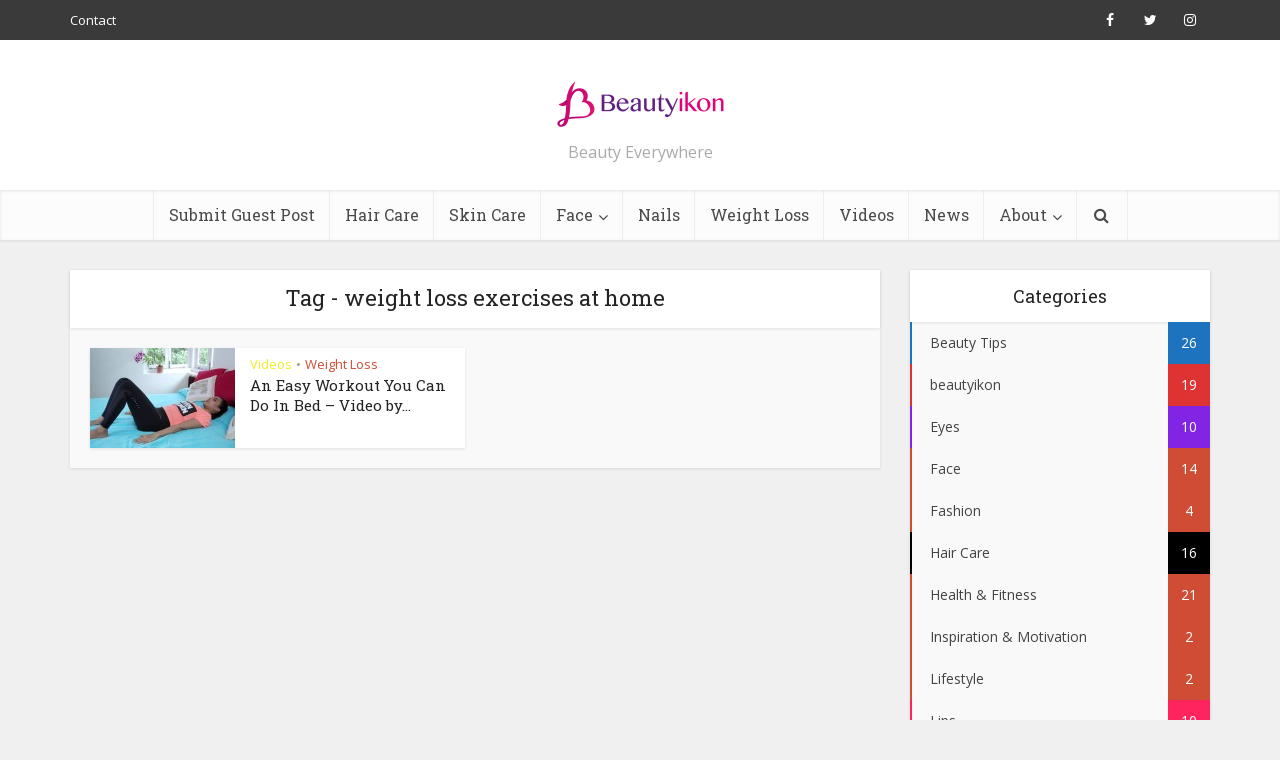

--- FILE ---
content_type: text/html; charset=UTF-8
request_url: https://beautyikon.com/tag/weight-loss-exercises-at-home/
body_size: 156682
content:
<!DOCTYPE html>
<html dir="ltr" lang="en-US" prefix="og: https://ogp.me/ns#" class="no-js no-svg">

<head>

<meta http-equiv="Content-Type" content="text/html; charset=UTF-8" />
<meta name="viewport" content="user-scalable=yes, width=device-width, initial-scale=1.0, maximum-scale=1, minimum-scale=1">
<link rel="profile" href="https://gmpg.org/xfn/11" />
<title>weight loss exercises at home | Beautyikon - Beauty &amp; Lifestyle Blog</title>

		<!-- All in One SEO 4.8.7 - aioseo.com -->
	<meta name="robots" content="max-image-preview:large" />
	<link rel="canonical" href="https://beautyikon.com/tag/weight-loss-exercises-at-home/" />
	<meta name="generator" content="All in One SEO (AIOSEO) 4.8.7" />
		<script type="application/ld+json" class="aioseo-schema">
			{"@context":"https:\/\/schema.org","@graph":[{"@type":"BreadcrumbList","@id":"https:\/\/beautyikon.com\/tag\/weight-loss-exercises-at-home\/#breadcrumblist","itemListElement":[{"@type":"ListItem","@id":"https:\/\/beautyikon.com#listItem","position":1,"name":"Home","item":"https:\/\/beautyikon.com","nextItem":{"@type":"ListItem","@id":"https:\/\/beautyikon.com\/tag\/weight-loss-exercises-at-home\/#listItem","name":"weight loss exercises at home"}},{"@type":"ListItem","@id":"https:\/\/beautyikon.com\/tag\/weight-loss-exercises-at-home\/#listItem","position":2,"name":"weight loss exercises at home","previousItem":{"@type":"ListItem","@id":"https:\/\/beautyikon.com#listItem","name":"Home"}}]},{"@type":"CollectionPage","@id":"https:\/\/beautyikon.com\/tag\/weight-loss-exercises-at-home\/#collectionpage","url":"https:\/\/beautyikon.com\/tag\/weight-loss-exercises-at-home\/","name":"weight loss exercises at home | Beautyikon - Beauty & Lifestyle Blog","inLanguage":"en-US","isPartOf":{"@id":"https:\/\/beautyikon.com\/#website"},"breadcrumb":{"@id":"https:\/\/beautyikon.com\/tag\/weight-loss-exercises-at-home\/#breadcrumblist"}},{"@type":"Organization","@id":"https:\/\/beautyikon.com\/#organization","name":"Beautyikon - Beauty & Lifestyle Blog","description":"Beauty Everywhere","url":"https:\/\/beautyikon.com\/"},{"@type":"WebSite","@id":"https:\/\/beautyikon.com\/#website","url":"https:\/\/beautyikon.com\/","name":"Beautyikon - Beauty & Lifestyle Blog","description":"Beauty Everywhere","inLanguage":"en-US","publisher":{"@id":"https:\/\/beautyikon.com\/#organization"}}]}
		</script>
		<!-- All in One SEO -->

<link rel='dns-prefetch' href='//maxcdn.bootstrapcdn.com' />
<link rel='dns-prefetch' href='//fonts.googleapis.com' />
<link rel="alternate" type="application/rss+xml" title="Beautyikon - Beauty &amp; Lifestyle Blog &raquo; Feed" href="https://beautyikon.com/feed/" />
<link rel="alternate" type="application/rss+xml" title="Beautyikon - Beauty &amp; Lifestyle Blog &raquo; Comments Feed" href="https://beautyikon.com/comments/feed/" />
<link rel="alternate" type="application/rss+xml" title="Beautyikon - Beauty &amp; Lifestyle Blog &raquo; weight loss exercises at home Tag Feed" href="https://beautyikon.com/tag/weight-loss-exercises-at-home/feed/" />
<style id='wp-img-auto-sizes-contain-inline-css' type='text/css'>
img:is([sizes=auto i],[sizes^="auto," i]){contain-intrinsic-size:3000px 1500px}
/*# sourceURL=wp-img-auto-sizes-contain-inline-css */
</style>
<link rel='stylesheet' id='sbr_styles-css' href='https://beautyikon.com/wp-content/plugins/reviews-feed/assets/css/sbr-styles.min.css?ver=2.1.1' type='text/css' media='all' />
<link rel='stylesheet' id='sbi_styles-css' href='https://beautyikon.com/wp-content/plugins/instagram-feed/css/sbi-styles.min.css?ver=6.9.1' type='text/css' media='all' />
<style id='wp-emoji-styles-inline-css' type='text/css'>

	img.wp-smiley, img.emoji {
		display: inline !important;
		border: none !important;
		box-shadow: none !important;
		height: 1em !important;
		width: 1em !important;
		margin: 0 0.07em !important;
		vertical-align: -0.1em !important;
		background: none !important;
		padding: 0 !important;
	}
/*# sourceURL=wp-emoji-styles-inline-css */
</style>
<style id='wp-block-library-inline-css' type='text/css'>
:root{--wp-block-synced-color:#7a00df;--wp-block-synced-color--rgb:122,0,223;--wp-bound-block-color:var(--wp-block-synced-color);--wp-editor-canvas-background:#ddd;--wp-admin-theme-color:#007cba;--wp-admin-theme-color--rgb:0,124,186;--wp-admin-theme-color-darker-10:#006ba1;--wp-admin-theme-color-darker-10--rgb:0,107,160.5;--wp-admin-theme-color-darker-20:#005a87;--wp-admin-theme-color-darker-20--rgb:0,90,135;--wp-admin-border-width-focus:2px}@media (min-resolution:192dpi){:root{--wp-admin-border-width-focus:1.5px}}.wp-element-button{cursor:pointer}:root .has-very-light-gray-background-color{background-color:#eee}:root .has-very-dark-gray-background-color{background-color:#313131}:root .has-very-light-gray-color{color:#eee}:root .has-very-dark-gray-color{color:#313131}:root .has-vivid-green-cyan-to-vivid-cyan-blue-gradient-background{background:linear-gradient(135deg,#00d084,#0693e3)}:root .has-purple-crush-gradient-background{background:linear-gradient(135deg,#34e2e4,#4721fb 50%,#ab1dfe)}:root .has-hazy-dawn-gradient-background{background:linear-gradient(135deg,#faaca8,#dad0ec)}:root .has-subdued-olive-gradient-background{background:linear-gradient(135deg,#fafae1,#67a671)}:root .has-atomic-cream-gradient-background{background:linear-gradient(135deg,#fdd79a,#004a59)}:root .has-nightshade-gradient-background{background:linear-gradient(135deg,#330968,#31cdcf)}:root .has-midnight-gradient-background{background:linear-gradient(135deg,#020381,#2874fc)}:root{--wp--preset--font-size--normal:16px;--wp--preset--font-size--huge:42px}.has-regular-font-size{font-size:1em}.has-larger-font-size{font-size:2.625em}.has-normal-font-size{font-size:var(--wp--preset--font-size--normal)}.has-huge-font-size{font-size:var(--wp--preset--font-size--huge)}.has-text-align-center{text-align:center}.has-text-align-left{text-align:left}.has-text-align-right{text-align:right}.has-fit-text{white-space:nowrap!important}#end-resizable-editor-section{display:none}.aligncenter{clear:both}.items-justified-left{justify-content:flex-start}.items-justified-center{justify-content:center}.items-justified-right{justify-content:flex-end}.items-justified-space-between{justify-content:space-between}.screen-reader-text{border:0;clip-path:inset(50%);height:1px;margin:-1px;overflow:hidden;padding:0;position:absolute;width:1px;word-wrap:normal!important}.screen-reader-text:focus{background-color:#ddd;clip-path:none;color:#444;display:block;font-size:1em;height:auto;left:5px;line-height:normal;padding:15px 23px 14px;text-decoration:none;top:5px;width:auto;z-index:100000}html :where(.has-border-color){border-style:solid}html :where([style*=border-top-color]){border-top-style:solid}html :where([style*=border-right-color]){border-right-style:solid}html :where([style*=border-bottom-color]){border-bottom-style:solid}html :where([style*=border-left-color]){border-left-style:solid}html :where([style*=border-width]){border-style:solid}html :where([style*=border-top-width]){border-top-style:solid}html :where([style*=border-right-width]){border-right-style:solid}html :where([style*=border-bottom-width]){border-bottom-style:solid}html :where([style*=border-left-width]){border-left-style:solid}html :where(img[class*=wp-image-]){height:auto;max-width:100%}:where(figure){margin:0 0 1em}html :where(.is-position-sticky){--wp-admin--admin-bar--position-offset:var(--wp-admin--admin-bar--height,0px)}@media screen and (max-width:600px){html :where(.is-position-sticky){--wp-admin--admin-bar--position-offset:0px}}

/*# sourceURL=wp-block-library-inline-css */
</style><style id='global-styles-inline-css' type='text/css'>
:root{--wp--preset--aspect-ratio--square: 1;--wp--preset--aspect-ratio--4-3: 4/3;--wp--preset--aspect-ratio--3-4: 3/4;--wp--preset--aspect-ratio--3-2: 3/2;--wp--preset--aspect-ratio--2-3: 2/3;--wp--preset--aspect-ratio--16-9: 16/9;--wp--preset--aspect-ratio--9-16: 9/16;--wp--preset--color--black: #000000;--wp--preset--color--cyan-bluish-gray: #abb8c3;--wp--preset--color--white: #ffffff;--wp--preset--color--pale-pink: #f78da7;--wp--preset--color--vivid-red: #cf2e2e;--wp--preset--color--luminous-vivid-orange: #ff6900;--wp--preset--color--luminous-vivid-amber: #fcb900;--wp--preset--color--light-green-cyan: #7bdcb5;--wp--preset--color--vivid-green-cyan: #00d084;--wp--preset--color--pale-cyan-blue: #8ed1fc;--wp--preset--color--vivid-cyan-blue: #0693e3;--wp--preset--color--vivid-purple: #9b51e0;--wp--preset--color--vce-acc: #cf4d35;--wp--preset--color--vce-meta: #9b9b9b;--wp--preset--color--vce-txt: #444444;--wp--preset--color--vce-bg: #ffffff;--wp--preset--color--vce-cat-0: ;--wp--preset--color--vce-cat-25: #1e73be;--wp--preset--color--vce-cat-2: #dd3333;--wp--preset--color--vce-cat-143: #8224e3;--wp--preset--color--vce-cat-40: #000000;--wp--preset--color--vce-cat-4: #ff235e;--wp--preset--color--vce-cat-48: #81d742;--wp--preset--color--vce-cat-39: #eeee22;--wp--preset--gradient--vivid-cyan-blue-to-vivid-purple: linear-gradient(135deg,rgb(6,147,227) 0%,rgb(155,81,224) 100%);--wp--preset--gradient--light-green-cyan-to-vivid-green-cyan: linear-gradient(135deg,rgb(122,220,180) 0%,rgb(0,208,130) 100%);--wp--preset--gradient--luminous-vivid-amber-to-luminous-vivid-orange: linear-gradient(135deg,rgb(252,185,0) 0%,rgb(255,105,0) 100%);--wp--preset--gradient--luminous-vivid-orange-to-vivid-red: linear-gradient(135deg,rgb(255,105,0) 0%,rgb(207,46,46) 100%);--wp--preset--gradient--very-light-gray-to-cyan-bluish-gray: linear-gradient(135deg,rgb(238,238,238) 0%,rgb(169,184,195) 100%);--wp--preset--gradient--cool-to-warm-spectrum: linear-gradient(135deg,rgb(74,234,220) 0%,rgb(151,120,209) 20%,rgb(207,42,186) 40%,rgb(238,44,130) 60%,rgb(251,105,98) 80%,rgb(254,248,76) 100%);--wp--preset--gradient--blush-light-purple: linear-gradient(135deg,rgb(255,206,236) 0%,rgb(152,150,240) 100%);--wp--preset--gradient--blush-bordeaux: linear-gradient(135deg,rgb(254,205,165) 0%,rgb(254,45,45) 50%,rgb(107,0,62) 100%);--wp--preset--gradient--luminous-dusk: linear-gradient(135deg,rgb(255,203,112) 0%,rgb(199,81,192) 50%,rgb(65,88,208) 100%);--wp--preset--gradient--pale-ocean: linear-gradient(135deg,rgb(255,245,203) 0%,rgb(182,227,212) 50%,rgb(51,167,181) 100%);--wp--preset--gradient--electric-grass: linear-gradient(135deg,rgb(202,248,128) 0%,rgb(113,206,126) 100%);--wp--preset--gradient--midnight: linear-gradient(135deg,rgb(2,3,129) 0%,rgb(40,116,252) 100%);--wp--preset--font-size--small: 13px;--wp--preset--font-size--medium: 20px;--wp--preset--font-size--large: 21px;--wp--preset--font-size--x-large: 42px;--wp--preset--font-size--normal: 16px;--wp--preset--font-size--huge: 28px;--wp--preset--spacing--20: 0.44rem;--wp--preset--spacing--30: 0.67rem;--wp--preset--spacing--40: 1rem;--wp--preset--spacing--50: 1.5rem;--wp--preset--spacing--60: 2.25rem;--wp--preset--spacing--70: 3.38rem;--wp--preset--spacing--80: 5.06rem;--wp--preset--shadow--natural: 6px 6px 9px rgba(0, 0, 0, 0.2);--wp--preset--shadow--deep: 12px 12px 50px rgba(0, 0, 0, 0.4);--wp--preset--shadow--sharp: 6px 6px 0px rgba(0, 0, 0, 0.2);--wp--preset--shadow--outlined: 6px 6px 0px -3px rgb(255, 255, 255), 6px 6px rgb(0, 0, 0);--wp--preset--shadow--crisp: 6px 6px 0px rgb(0, 0, 0);}:where(.is-layout-flex){gap: 0.5em;}:where(.is-layout-grid){gap: 0.5em;}body .is-layout-flex{display: flex;}.is-layout-flex{flex-wrap: wrap;align-items: center;}.is-layout-flex > :is(*, div){margin: 0;}body .is-layout-grid{display: grid;}.is-layout-grid > :is(*, div){margin: 0;}:where(.wp-block-columns.is-layout-flex){gap: 2em;}:where(.wp-block-columns.is-layout-grid){gap: 2em;}:where(.wp-block-post-template.is-layout-flex){gap: 1.25em;}:where(.wp-block-post-template.is-layout-grid){gap: 1.25em;}.has-black-color{color: var(--wp--preset--color--black) !important;}.has-cyan-bluish-gray-color{color: var(--wp--preset--color--cyan-bluish-gray) !important;}.has-white-color{color: var(--wp--preset--color--white) !important;}.has-pale-pink-color{color: var(--wp--preset--color--pale-pink) !important;}.has-vivid-red-color{color: var(--wp--preset--color--vivid-red) !important;}.has-luminous-vivid-orange-color{color: var(--wp--preset--color--luminous-vivid-orange) !important;}.has-luminous-vivid-amber-color{color: var(--wp--preset--color--luminous-vivid-amber) !important;}.has-light-green-cyan-color{color: var(--wp--preset--color--light-green-cyan) !important;}.has-vivid-green-cyan-color{color: var(--wp--preset--color--vivid-green-cyan) !important;}.has-pale-cyan-blue-color{color: var(--wp--preset--color--pale-cyan-blue) !important;}.has-vivid-cyan-blue-color{color: var(--wp--preset--color--vivid-cyan-blue) !important;}.has-vivid-purple-color{color: var(--wp--preset--color--vivid-purple) !important;}.has-black-background-color{background-color: var(--wp--preset--color--black) !important;}.has-cyan-bluish-gray-background-color{background-color: var(--wp--preset--color--cyan-bluish-gray) !important;}.has-white-background-color{background-color: var(--wp--preset--color--white) !important;}.has-pale-pink-background-color{background-color: var(--wp--preset--color--pale-pink) !important;}.has-vivid-red-background-color{background-color: var(--wp--preset--color--vivid-red) !important;}.has-luminous-vivid-orange-background-color{background-color: var(--wp--preset--color--luminous-vivid-orange) !important;}.has-luminous-vivid-amber-background-color{background-color: var(--wp--preset--color--luminous-vivid-amber) !important;}.has-light-green-cyan-background-color{background-color: var(--wp--preset--color--light-green-cyan) !important;}.has-vivid-green-cyan-background-color{background-color: var(--wp--preset--color--vivid-green-cyan) !important;}.has-pale-cyan-blue-background-color{background-color: var(--wp--preset--color--pale-cyan-blue) !important;}.has-vivid-cyan-blue-background-color{background-color: var(--wp--preset--color--vivid-cyan-blue) !important;}.has-vivid-purple-background-color{background-color: var(--wp--preset--color--vivid-purple) !important;}.has-black-border-color{border-color: var(--wp--preset--color--black) !important;}.has-cyan-bluish-gray-border-color{border-color: var(--wp--preset--color--cyan-bluish-gray) !important;}.has-white-border-color{border-color: var(--wp--preset--color--white) !important;}.has-pale-pink-border-color{border-color: var(--wp--preset--color--pale-pink) !important;}.has-vivid-red-border-color{border-color: var(--wp--preset--color--vivid-red) !important;}.has-luminous-vivid-orange-border-color{border-color: var(--wp--preset--color--luminous-vivid-orange) !important;}.has-luminous-vivid-amber-border-color{border-color: var(--wp--preset--color--luminous-vivid-amber) !important;}.has-light-green-cyan-border-color{border-color: var(--wp--preset--color--light-green-cyan) !important;}.has-vivid-green-cyan-border-color{border-color: var(--wp--preset--color--vivid-green-cyan) !important;}.has-pale-cyan-blue-border-color{border-color: var(--wp--preset--color--pale-cyan-blue) !important;}.has-vivid-cyan-blue-border-color{border-color: var(--wp--preset--color--vivid-cyan-blue) !important;}.has-vivid-purple-border-color{border-color: var(--wp--preset--color--vivid-purple) !important;}.has-vivid-cyan-blue-to-vivid-purple-gradient-background{background: var(--wp--preset--gradient--vivid-cyan-blue-to-vivid-purple) !important;}.has-light-green-cyan-to-vivid-green-cyan-gradient-background{background: var(--wp--preset--gradient--light-green-cyan-to-vivid-green-cyan) !important;}.has-luminous-vivid-amber-to-luminous-vivid-orange-gradient-background{background: var(--wp--preset--gradient--luminous-vivid-amber-to-luminous-vivid-orange) !important;}.has-luminous-vivid-orange-to-vivid-red-gradient-background{background: var(--wp--preset--gradient--luminous-vivid-orange-to-vivid-red) !important;}.has-very-light-gray-to-cyan-bluish-gray-gradient-background{background: var(--wp--preset--gradient--very-light-gray-to-cyan-bluish-gray) !important;}.has-cool-to-warm-spectrum-gradient-background{background: var(--wp--preset--gradient--cool-to-warm-spectrum) !important;}.has-blush-light-purple-gradient-background{background: var(--wp--preset--gradient--blush-light-purple) !important;}.has-blush-bordeaux-gradient-background{background: var(--wp--preset--gradient--blush-bordeaux) !important;}.has-luminous-dusk-gradient-background{background: var(--wp--preset--gradient--luminous-dusk) !important;}.has-pale-ocean-gradient-background{background: var(--wp--preset--gradient--pale-ocean) !important;}.has-electric-grass-gradient-background{background: var(--wp--preset--gradient--electric-grass) !important;}.has-midnight-gradient-background{background: var(--wp--preset--gradient--midnight) !important;}.has-small-font-size{font-size: var(--wp--preset--font-size--small) !important;}.has-medium-font-size{font-size: var(--wp--preset--font-size--medium) !important;}.has-large-font-size{font-size: var(--wp--preset--font-size--large) !important;}.has-x-large-font-size{font-size: var(--wp--preset--font-size--x-large) !important;}
/*# sourceURL=global-styles-inline-css */
</style>

<style id='classic-theme-styles-inline-css' type='text/css'>
/*! This file is auto-generated */
.wp-block-button__link{color:#fff;background-color:#32373c;border-radius:9999px;box-shadow:none;text-decoration:none;padding:calc(.667em + 2px) calc(1.333em + 2px);font-size:1.125em}.wp-block-file__button{background:#32373c;color:#fff;text-decoration:none}
/*# sourceURL=/wp-includes/css/classic-themes.min.css */
</style>
<link rel='stylesheet' id='contact-form-7-css' href='https://beautyikon.com/wp-content/plugins/contact-form-7/includes/css/styles.css?ver=6.1.1' type='text/css' media='all' />
<link rel='stylesheet' id='ctf_styles-css' href='https://beautyikon.com/wp-content/plugins/custom-twitter-feeds/css/ctf-styles.min.css?ver=2.3.1' type='text/css' media='all' />
<link rel='stylesheet' id='wp-polls-css' href='https://beautyikon.com/wp-content/plugins/wp-polls/polls-css.css?ver=2.77.3' type='text/css' media='all' />
<style id='wp-polls-inline-css' type='text/css'>
.wp-polls .pollbar {
	margin: 1px;
	font-size: 6px;
	line-height: 8px;
	height: 8px;
	background-image: url('https://beautyikon.com/wp-content/plugins/wp-polls/images/default/pollbg.gif');
	border: 1px solid #c8c8c8;
}

/*# sourceURL=wp-polls-inline-css */
</style>
<link rel='stylesheet' id='ppress-frontend-css' href='https://beautyikon.com/wp-content/plugins/wp-user-avatar/assets/css/frontend.min.css?ver=4.16.5' type='text/css' media='all' />
<link rel='stylesheet' id='ppress-flatpickr-css' href='https://beautyikon.com/wp-content/plugins/wp-user-avatar/assets/flatpickr/flatpickr.min.css?ver=4.16.5' type='text/css' media='all' />
<link rel='stylesheet' id='ppress-select2-css' href='https://beautyikon.com/wp-content/plugins/wp-user-avatar/assets/select2/select2.min.css?ver=6.9' type='text/css' media='all' />
<link rel='stylesheet' id='cff-css' href='https://beautyikon.com/wp-content/plugins/custom-facebook-feed/assets/css/cff-style.min.css?ver=4.3.2' type='text/css' media='all' />
<link rel='stylesheet' id='sb-font-awesome-css' href='https://maxcdn.bootstrapcdn.com/font-awesome/4.7.0/css/font-awesome.min.css?ver=6.9' type='text/css' media='all' />
<link rel='stylesheet' id='vce-fonts-css' href='https://fonts.googleapis.com/css?family=Open+Sans%3A400%7CRoboto+Slab%3A400&#038;subset=latin%2Clatin-ext&#038;ver=2.9.7' type='text/css' media='all' />
<link rel='stylesheet' id='vce-style-css' href='https://beautyikon.com/wp-content/themes/voice/assets/css/min.css?ver=2.9.7' type='text/css' media='all' />
<style id='vce-style-inline-css' type='text/css'>
body, button, input, select, textarea {font-size: 1.6rem;}.vce-single .entry-headline p{font-size: 2.2rem;}.main-navigation a{font-size: 1.6rem;}.sidebar .widget-title{font-size: 1.8rem;}.sidebar .widget, .vce-lay-c .entry-content, .vce-lay-h .entry-content {font-size: 1.4rem;}.vce-featured-link-article{font-size: 5.2rem;}.vce-featured-grid-big.vce-featured-grid .vce-featured-link-article{font-size: 3.4rem;}.vce-featured-grid .vce-featured-link-article{font-size: 2.2rem;}h1 { font-size: 4.5rem; }h2 { font-size: 4.0rem; }h3 { font-size: 3.5rem; }h4 { font-size: 2.5rem; }h5 { font-size: 2.0rem; }h6 { font-size: 1.8rem; }.comment-reply-title, .main-box-title{font-size: 2.2rem;}h1.entry-title{font-size: 4.5rem;}.vce-lay-a .entry-title a{font-size: 3.4rem;}.vce-lay-b .entry-title{font-size: 2.4rem;}.vce-lay-c .entry-title, .vce-sid-none .vce-lay-c .entry-title{font-size: 2.2rem;}.vce-lay-d .entry-title{font-size: 1.5rem;}.vce-lay-e .entry-title{font-size: 1.4rem;}.vce-lay-f .entry-title{font-size: 1.4rem;}.vce-lay-g .entry-title a, .vce-lay-g .entry-title a:hover{font-size: 3.0rem;}.vce-lay-h .entry-title{font-size: 2.4rem;}.entry-meta div,.entry-meta div a,.vce-lay-g .meta-item,.vce-lay-c .meta-item{font-size: 1.4rem;}.vce-lay-d .meta-category a,.vce-lay-d .entry-meta div,.vce-lay-d .entry-meta div a,.vce-lay-e .entry-meta div,.vce-lay-e .entry-meta div a,.vce-lay-e .fn,.vce-lay-e .meta-item{font-size: 1.3rem;}body {background-color:#f0f0f0;}body,.mks_author_widget h3,.site-description,.meta-category a,textarea {font-family: 'Open Sans';font-weight: 400;}h1,h2,h3,h4,h5,h6,blockquote,.vce-post-link,.site-title,.site-title a,.main-box-title,.comment-reply-title,.entry-title a,.vce-single .entry-headline p,.vce-prev-next-link,.author-title,.mks_pullquote,.widget_rss ul li .rsswidget,#bbpress-forums .bbp-forum-title,#bbpress-forums .bbp-topic-permalink {font-family: 'Roboto Slab';font-weight: 400;}.main-navigation a,.sidr a{font-family: 'Roboto Slab';font-weight: 400;}.vce-single .entry-content,.vce-single .entry-headline,.vce-single .entry-footer,.vce-share-bar {width: 600px;}.vce-lay-a .lay-a-content{width: 600px;max-width: 600px;}.vce-page .entry-content,.vce-page .entry-title-page {width: 600px;}.vce-sid-none .vce-single .entry-content,.vce-sid-none .vce-single .entry-headline,.vce-sid-none .vce-single .entry-footer {width: 600px;}.vce-sid-none .vce-page .entry-content,.vce-sid-none .vce-page .entry-title-page,.error404 .entry-content {width: 600px;max-width: 600px;}body, button, input, select, textarea{color: #444444;}h1,h2,h3,h4,h5,h6,.entry-title a,.prev-next-nav a,#bbpress-forums .bbp-forum-title, #bbpress-forums .bbp-topic-permalink,.woocommerce ul.products li.product .price .amount{color: #232323;}a,.entry-title a:hover,.vce-prev-next-link:hover,.vce-author-links a:hover,.required,.error404 h4,.prev-next-nav a:hover,#bbpress-forums .bbp-forum-title:hover, #bbpress-forums .bbp-topic-permalink:hover,.woocommerce ul.products li.product h3:hover,.woocommerce ul.products li.product h3:hover mark,.main-box-title a:hover{color: #cf4d35;}.vce-square,.vce-main-content .mejs-controls .mejs-time-rail .mejs-time-current,button,input[type="button"],input[type="reset"],input[type="submit"],.vce-button,.pagination-wapper a,#vce-pagination .next.page-numbers,#vce-pagination .prev.page-numbers,#vce-pagination .page-numbers,#vce-pagination .page-numbers.current,.vce-link-pages a,#vce-pagination a,.vce-load-more a,.vce-slider-pagination .owl-nav > div,.vce-mega-menu-posts-wrap .owl-nav > div,.comment-reply-link:hover,.vce-featured-section a,.vce-lay-g .vce-featured-info .meta-category a,.vce-404-menu a,.vce-post.sticky .meta-image:before,#vce-pagination .page-numbers:hover,#bbpress-forums .bbp-pagination .current,#bbpress-forums .bbp-pagination a:hover,.woocommerce #respond input#submit,.woocommerce a.button,.woocommerce button.button,.woocommerce input.button,.woocommerce ul.products li.product .added_to_cart,.woocommerce #respond input#submit:hover,.woocommerce a.button:hover,.woocommerce button.button:hover,.woocommerce input.button:hover,.woocommerce ul.products li.product .added_to_cart:hover,.woocommerce #respond input#submit.alt,.woocommerce a.button.alt,.woocommerce button.button.alt,.woocommerce input.button.alt,.woocommerce #respond input#submit.alt:hover, .woocommerce a.button.alt:hover, .woocommerce button.button.alt:hover, .woocommerce input.button.alt:hover,.woocommerce span.onsale,.woocommerce .widget_price_filter .ui-slider .ui-slider-range,.woocommerce .widget_price_filter .ui-slider .ui-slider-handle,.comments-holder .navigation .page-numbers.current,.vce-lay-a .vce-read-more:hover,.vce-lay-c .vce-read-more:hover,body div.wpforms-container-full .wpforms-form input[type=submit], body div.wpforms-container-full .wpforms-form button[type=submit], body div.wpforms-container-full .wpforms-form .wpforms-page-button,body div.wpforms-container-full .wpforms-form input[type=submit]:hover, body div.wpforms-container-full .wpforms-form button[type=submit]:hover, body div.wpforms-container-full .wpforms-form .wpforms-page-button:hover {background-color: #cf4d35;}#vce-pagination .page-numbers,.comments-holder .navigation .page-numbers{background: transparent;color: #cf4d35;border: 1px solid #cf4d35;}.comments-holder .navigation .page-numbers:hover{background: #cf4d35;border: 1px solid #cf4d35;}.bbp-pagination-links a{background: transparent;color: #cf4d35;border: 1px solid #cf4d35 !important;}#vce-pagination .page-numbers.current,.bbp-pagination-links span.current,.comments-holder .navigation .page-numbers.current{border: 1px solid #cf4d35;}.widget_categories .cat-item:before,.widget_categories .cat-item .count{background: #cf4d35;}.comment-reply-link,.vce-lay-a .vce-read-more,.vce-lay-c .vce-read-more{border: 1px solid #cf4d35;}.entry-meta div,.entry-meta-count,.entry-meta div a,.comment-metadata a,.meta-category span,.meta-author-wrapped,.wp-caption .wp-caption-text,.widget_rss .rss-date,.sidebar cite,.site-footer cite,.sidebar .vce-post-list .entry-meta div,.sidebar .vce-post-list .entry-meta div a,.sidebar .vce-post-list .fn,.sidebar .vce-post-list .fn a,.site-footer .vce-post-list .entry-meta div,.site-footer .vce-post-list .entry-meta div a,.site-footer .vce-post-list .fn,.site-footer .vce-post-list .fn a,#bbpress-forums .bbp-topic-started-by,#bbpress-forums .bbp-topic-started-in,#bbpress-forums .bbp-forum-info .bbp-forum-content,#bbpress-forums p.bbp-topic-meta,span.bbp-admin-links a,.bbp-reply-post-date,#bbpress-forums li.bbp-header,#bbpress-forums li.bbp-footer,.woocommerce .woocommerce-result-count,.woocommerce .product_meta{color: #9b9b9b;}.main-box-title, .comment-reply-title, .main-box-head{background: #ffffff;color: #232323;}.main-box-title a{color: #232323;}.sidebar .widget .widget-title a{color: #232323;}.main-box,.comment-respond,.prev-next-nav{background: #f9f9f9;}.vce-post,ul.comment-list > li.comment,.main-box-single,.ie8 .vce-single,#disqus_thread,.vce-author-card,.vce-author-card .vce-content-outside,.mks-bredcrumbs-container,ul.comment-list > li.pingback{background: #ffffff;}.mks_tabs.horizontal .mks_tab_nav_item.active{border-bottom: 1px solid #ffffff;}.mks_tabs.horizontal .mks_tab_item,.mks_tabs.vertical .mks_tab_nav_item.active,.mks_tabs.horizontal .mks_tab_nav_item.active{background: #ffffff;}.mks_tabs.vertical .mks_tab_nav_item.active{border-right: 1px solid #ffffff;}#vce-pagination,.vce-slider-pagination .owl-controls,.vce-content-outside,.comments-holder .navigation{background: #f3f3f3;}.sidebar .widget-title{background: #ffffff;color: #232323;}.sidebar .widget{background: #f9f9f9;}.sidebar .widget,.sidebar .widget li a,.sidebar .mks_author_widget h3 a,.sidebar .mks_author_widget h3,.sidebar .vce-search-form .vce-search-input,.sidebar .vce-search-form .vce-search-input:focus{color: #444444;}.sidebar .widget li a:hover,.sidebar .widget a,.widget_nav_menu li.menu-item-has-children:hover:after,.widget_pages li.page_item_has_children:hover:after{color: #cf4d35;}.sidebar .tagcloud a {border: 1px solid #cf4d35;}.sidebar .mks_author_link,.sidebar .tagcloud a:hover,.sidebar .mks_themeforest_widget .more,.sidebar button,.sidebar input[type="button"],.sidebar input[type="reset"],.sidebar input[type="submit"],.sidebar .vce-button,.sidebar .bbp_widget_login .button{background-color: #cf4d35;}.sidebar .mks_author_widget .mks_autor_link_wrap,.sidebar .mks_themeforest_widget .mks_read_more,.widget .meks-instagram-follow-link {background: #f3f3f3;}.sidebar #wp-calendar caption,.sidebar .recentcomments,.sidebar .post-date,.sidebar #wp-calendar tbody{color: rgba(68,68,68,0.7);}.site-footer{background: #373941;}.site-footer .widget-title{color: #ffffff;}.site-footer,.site-footer .widget,.site-footer .widget li a,.site-footer .mks_author_widget h3 a,.site-footer .mks_author_widget h3,.site-footer .vce-search-form .vce-search-input,.site-footer .vce-search-form .vce-search-input:focus{color: #f9f9f9;}.site-footer .widget li a:hover,.site-footer .widget a,.site-info a{color: #cf4d35;}.site-footer .tagcloud a {border: 1px solid #cf4d35;}.site-footer .mks_author_link,.site-footer .mks_themeforest_widget .more,.site-footer button,.site-footer input[type="button"],.site-footer input[type="reset"],.site-footer input[type="submit"],.site-footer .vce-button,.site-footer .tagcloud a:hover{background-color: #cf4d35;}.site-footer #wp-calendar caption,.site-footer .recentcomments,.site-footer .post-date,.site-footer #wp-calendar tbody,.site-footer .site-info{color: rgba(249,249,249,0.7);}.top-header,.top-nav-menu li .sub-menu{background: #3a3a3a;}.top-header,.top-header a{color: #ffffff;}.top-header .vce-search-form .vce-search-input,.top-header .vce-search-input:focus,.top-header .vce-search-submit{color: #ffffff;}.top-header .vce-search-form .vce-search-input::-webkit-input-placeholder { color: #ffffff;}.top-header .vce-search-form .vce-search-input:-moz-placeholder { color: #ffffff;}.top-header .vce-search-form .vce-search-input::-moz-placeholder { color: #ffffff;}.top-header .vce-search-form .vce-search-input:-ms-input-placeholder { color: #ffffff;}.header-1-wrapper{height: 150px;padding-top: 15px;}.header-2-wrapper,.header-3-wrapper{height: 150px;}.header-2-wrapper .site-branding,.header-3-wrapper .site-branding{top: 15px;left: 0px;}.site-title a, .site-title a:hover{color: #232323;}.site-description{color: #aaaaaa;}.main-header{background-color: #ffffff;}.header-bottom-wrapper{background: #fcfcfc;}.vce-header-ads{margin: 30px 0;}.header-3-wrapper .nav-menu > li > a{padding: 65px 15px;}.header-sticky,.sidr{background: rgba(252,252,252,0.95);}.ie8 .header-sticky{background: #ffffff;}.main-navigation a,.nav-menu .vce-mega-menu > .sub-menu > li > a,.sidr li a,.vce-menu-parent{color: #4a4a4a;}.nav-menu > li:hover > a,.nav-menu > .current_page_item > a,.nav-menu > .current-menu-item > a,.nav-menu > .current-menu-ancestor > a,.main-navigation a.vce-item-selected,.main-navigation ul ul li:hover > a,.nav-menu ul .current-menu-item a,.nav-menu ul .current_page_item a,.vce-menu-parent:hover,.sidr li a:hover,.sidr li.sidr-class-current_page_item > a,.main-navigation li.current-menu-item.fa:before,.vce-responsive-nav{color: #cf4d35;}#sidr-id-vce_main_navigation_menu .soc-nav-menu li a:hover {color: #ffffff;}.nav-menu > li:hover > a,.nav-menu > .current_page_item > a,.nav-menu > .current-menu-item > a,.nav-menu > .current-menu-ancestor > a,.main-navigation a.vce-item-selected,.main-navigation ul ul,.header-sticky .nav-menu > .current_page_item:hover > a,.header-sticky .nav-menu > .current-menu-item:hover > a,.header-sticky .nav-menu > .current-menu-ancestor:hover > a,.header-sticky .main-navigation a.vce-item-selected:hover{background-color: #ffffff;}.search-header-wrap ul {border-top: 2px solid #cf4d35;}.vce-cart-icon a.vce-custom-cart span,.sidr-class-vce-custom-cart .sidr-class-vce-cart-count {background: #cf4d35;font-family: 'Open Sans';}.vce-border-top .main-box-title{border-top: 2px solid #cf4d35;}.tagcloud a:hover,.sidebar .widget .mks_author_link,.sidebar .widget.mks_themeforest_widget .more,.site-footer .widget .mks_author_link,.site-footer .widget.mks_themeforest_widget .more,.vce-lay-g .entry-meta div,.vce-lay-g .fn,.vce-lay-g .fn a{color: #FFF;}.vce-featured-header .vce-featured-header-background{opacity: 0.5}.vce-featured-grid .vce-featured-header-background,.vce-post-big .vce-post-img:after,.vce-post-slider .vce-post-img:after{opacity: 0.5}.vce-featured-grid .owl-item:hover .vce-grid-text .vce-featured-header-background,.vce-post-big li:hover .vce-post-img:after,.vce-post-slider li:hover .vce-post-img:after {opacity: 0.8}.vce-featured-grid.vce-featured-grid-big .vce-featured-header-background,.vce-post-big .vce-post-img:after,.vce-post-slider .vce-post-img:after{opacity: 0.5}.vce-featured-grid.vce-featured-grid-big .owl-item:hover .vce-grid-text .vce-featured-header-background,.vce-post-big li:hover .vce-post-img:after,.vce-post-slider li:hover .vce-post-img:after {opacity: 0.8}#back-top {background: #323232}.sidr input[type=text]{background: rgba(74,74,74,0.1);color: rgba(74,74,74,0.5);}.is-style-solid-color{background-color: #cf4d35;color: #ffffff;}.wp-block-image figcaption{color: #9b9b9b;}.wp-block-cover .wp-block-cover-image-text, .wp-block-cover .wp-block-cover-text, .wp-block-cover h2, .wp-block-cover-image .wp-block-cover-image-text, .wp-block-cover-image .wp-block-cover-text, .wp-block-cover-image h2,p.has-drop-cap:not(:focus)::first-letter,p.wp-block-subhead{font-family: 'Roboto Slab';font-weight: 400;}.wp-block-cover .wp-block-cover-image-text, .wp-block-cover .wp-block-cover-text, .wp-block-cover h2, .wp-block-cover-image .wp-block-cover-image-text, .wp-block-cover-image .wp-block-cover-text, .wp-block-cover-image h2{font-size: 2.5rem;}p.wp-block-subhead{font-size: 2.2rem;}.wp-block-button__link{background: #cf4d35}.wp-block-search .wp-block-search__button{color: #ffffff}.meta-image:hover a img,.vce-lay-h .img-wrap:hover .meta-image > img,.img-wrp:hover img,.vce-gallery-big:hover img,.vce-gallery .gallery-item:hover img,.wp-block-gallery .blocks-gallery-item:hover img,.vce_posts_widget .vce-post-big li:hover img,.vce-featured-grid .owl-item:hover img,.vce-post-img:hover img,.mega-menu-img:hover img{-webkit-transform: scale(1.1);-moz-transform: scale(1.1);-o-transform: scale(1.1);-ms-transform: scale(1.1);transform: scale(1.1);}.has-small-font-size{ font-size: 1.2rem;}.has-large-font-size{ font-size: 1.9rem;}.has-huge-font-size{ font-size: 2.3rem;}@media(min-width: 671px){.has-small-font-size{ font-size: 1.3rem;}.has-normal-font-size{ font-size: 1.6rem;}.has-large-font-size{ font-size: 2.1rem;}.has-huge-font-size{ font-size: 2.8rem;}}.has-vce-acc-background-color{ background-color: #cf4d35;}.has-vce-acc-color{ color: #cf4d35;}.has-vce-meta-background-color{ background-color: #9b9b9b;}.has-vce-meta-color{ color: #9b9b9b;}.has-vce-txt-background-color{ background-color: #444444;}.has-vce-txt-color{ color: #444444;}.has-vce-bg-background-color{ background-color: #ffffff;}.has-vce-bg-color{ color: #ffffff;}.has-vce-cat-0-background-color{ background-color: ;}.has-vce-cat-0-color{ color: ;}.has-vce-cat-25-background-color{ background-color: #1e73be;}.has-vce-cat-25-color{ color: #1e73be;}.has-vce-cat-2-background-color{ background-color: #dd3333;}.has-vce-cat-2-color{ color: #dd3333;}.has-vce-cat-143-background-color{ background-color: #8224e3;}.has-vce-cat-143-color{ color: #8224e3;}.has-vce-cat-40-background-color{ background-color: #000000;}.has-vce-cat-40-color{ color: #000000;}.has-vce-cat-4-background-color{ background-color: #ff235e;}.has-vce-cat-4-color{ color: #ff235e;}.has-vce-cat-48-background-color{ background-color: #81d742;}.has-vce-cat-48-color{ color: #81d742;}.has-vce-cat-39-background-color{ background-color: #eeee22;}.has-vce-cat-39-color{ color: #eeee22;}a.category-25, .sidebar .widget .vce-post-list a.category-25{ color: #1e73be;}body.category-25 .main-box-title, .main-box-title.cat-25 { border-top: 2px solid #1e73be;}.widget_categories li.cat-item-25 .count { background: #1e73be;}.widget_categories li.cat-item-25:before { background:#1e73be;}.vce-featured-section .category-25, .vce-post-big .meta-category a.category-25, .vce-post-slider .meta-category a.category-25{ background-color: #1e73be;}.vce-lay-g .vce-featured-info .meta-category a.category-25{ background-color: #1e73be;}.vce-lay-h header .meta-category a.category-25{ background-color: #1e73be;}a.category-2, .sidebar .widget .vce-post-list a.category-2{ color: #dd3333;}body.category-2 .main-box-title, .main-box-title.cat-2 { border-top: 2px solid #dd3333;}.widget_categories li.cat-item-2 .count { background: #dd3333;}.widget_categories li.cat-item-2:before { background:#dd3333;}.vce-featured-section .category-2, .vce-post-big .meta-category a.category-2, .vce-post-slider .meta-category a.category-2{ background-color: #dd3333;}.vce-lay-g .vce-featured-info .meta-category a.category-2{ background-color: #dd3333;}.vce-lay-h header .meta-category a.category-2{ background-color: #dd3333;}a.category-143, .sidebar .widget .vce-post-list a.category-143{ color: #8224e3;}body.category-143 .main-box-title, .main-box-title.cat-143 { border-top: 2px solid #8224e3;}.widget_categories li.cat-item-143 .count { background: #8224e3;}.widget_categories li.cat-item-143:before { background:#8224e3;}.vce-featured-section .category-143, .vce-post-big .meta-category a.category-143, .vce-post-slider .meta-category a.category-143{ background-color: #8224e3;}.vce-lay-g .vce-featured-info .meta-category a.category-143{ background-color: #8224e3;}.vce-lay-h header .meta-category a.category-143{ background-color: #8224e3;}a.category-40, .sidebar .widget .vce-post-list a.category-40{ color: #000000;}body.category-40 .main-box-title, .main-box-title.cat-40 { border-top: 2px solid #000000;}.widget_categories li.cat-item-40 .count { background: #000000;}.widget_categories li.cat-item-40:before { background:#000000;}.vce-featured-section .category-40, .vce-post-big .meta-category a.category-40, .vce-post-slider .meta-category a.category-40{ background-color: #000000;}.vce-lay-g .vce-featured-info .meta-category a.category-40{ background-color: #000000;}.vce-lay-h header .meta-category a.category-40{ background-color: #000000;}a.category-4, .sidebar .widget .vce-post-list a.category-4{ color: #ff235e;}body.category-4 .main-box-title, .main-box-title.cat-4 { border-top: 2px solid #ff235e;}.widget_categories li.cat-item-4 .count { background: #ff235e;}.widget_categories li.cat-item-4:before { background:#ff235e;}.vce-featured-section .category-4, .vce-post-big .meta-category a.category-4, .vce-post-slider .meta-category a.category-4{ background-color: #ff235e;}.vce-lay-g .vce-featured-info .meta-category a.category-4{ background-color: #ff235e;}.vce-lay-h header .meta-category a.category-4{ background-color: #ff235e;}a.category-48, .sidebar .widget .vce-post-list a.category-48{ color: #81d742;}body.category-48 .main-box-title, .main-box-title.cat-48 { border-top: 2px solid #81d742;}.widget_categories li.cat-item-48 .count { background: #81d742;}.widget_categories li.cat-item-48:before { background:#81d742;}.vce-featured-section .category-48, .vce-post-big .meta-category a.category-48, .vce-post-slider .meta-category a.category-48{ background-color: #81d742;}.vce-lay-g .vce-featured-info .meta-category a.category-48{ background-color: #81d742;}.vce-lay-h header .meta-category a.category-48{ background-color: #81d742;}a.category-39, .sidebar .widget .vce-post-list a.category-39{ color: #eeee22;}body.category-39 .main-box-title, .main-box-title.cat-39 { border-top: 2px solid #eeee22;}.widget_categories li.cat-item-39 .count { background: #eeee22;}.widget_categories li.cat-item-39:before { background:#eeee22;}.vce-featured-section .category-39, .vce-post-big .meta-category a.category-39, .vce-post-slider .meta-category a.category-39{ background-color: #eeee22;}.vce-lay-g .vce-featured-info .meta-category a.category-39{ background-color: #eeee22;}.vce-lay-h header .meta-category a.category-39{ background-color: #eeee22;}
/*# sourceURL=vce-style-inline-css */
</style>
<link rel='stylesheet' id='meks_instagram-widget-styles-css' href='https://beautyikon.com/wp-content/plugins/meks-easy-instagram-widget/css/widget.css?ver=6.9' type='text/css' media='all' />
<link rel='stylesheet' id='meks-flickr-widget-css' href='https://beautyikon.com/wp-content/plugins/meks-simple-flickr-widget/css/style.css?ver=1.3' type='text/css' media='all' />
<link rel='stylesheet' id='meks-author-widget-css' href='https://beautyikon.com/wp-content/plugins/meks-smart-author-widget/css/style.css?ver=1.1.5' type='text/css' media='all' />
<link rel='stylesheet' id='meks-social-widget-css' href='https://beautyikon.com/wp-content/plugins/meks-smart-social-widget/css/style.css?ver=1.6.5' type='text/css' media='all' />
<link rel='stylesheet' id='meks-themeforest-widget-css' href='https://beautyikon.com/wp-content/plugins/meks-themeforest-smart-widget/css/style.css?ver=1.6' type='text/css' media='all' />
<link rel='stylesheet' id='meks_ess-main-css' href='https://beautyikon.com/wp-content/plugins/meks-easy-social-share/assets/css/main.css?ver=1.3' type='text/css' media='all' />
<script type="text/javascript" src="https://beautyikon.com/wp-includes/js/jquery/jquery.min.js?ver=3.7.1" id="jquery-core-js"></script>
<script type="text/javascript" src="https://beautyikon.com/wp-includes/js/jquery/jquery-migrate.min.js?ver=3.4.1" id="jquery-migrate-js"></script>
<script type="text/javascript" src="https://beautyikon.com/wp-content/plugins/wp-user-avatar/assets/flatpickr/flatpickr.min.js?ver=4.16.5" id="ppress-flatpickr-js"></script>
<script type="text/javascript" src="https://beautyikon.com/wp-content/plugins/wp-user-avatar/assets/select2/select2.min.js?ver=4.16.5" id="ppress-select2-js"></script>
<link rel="https://api.w.org/" href="https://beautyikon.com/wp-json/" /><link rel="alternate" title="JSON" type="application/json" href="https://beautyikon.com/wp-json/wp/v2/tags/418" /><link rel="EditURI" type="application/rsd+xml" title="RSD" href="https://beautyikon.com/xmlrpc.php?rsd" />
<meta name="generator" content="WordPress 6.9" />
<meta name="generator" content="Redux 4.5.7" /><style type="text/css">.recentcomments a{display:inline !important;padding:0 !important;margin:0 !important;}</style><link rel="icon" href="https://beautyikon.com/wp-content/uploads/2019/04/cropped-beautyikon-logo-sqaure-32x32.png" sizes="32x32" />
<link rel="icon" href="https://beautyikon.com/wp-content/uploads/2019/04/cropped-beautyikon-logo-sqaure-192x192.png" sizes="192x192" />
<link rel="apple-touch-icon" href="https://beautyikon.com/wp-content/uploads/2019/04/cropped-beautyikon-logo-sqaure-180x180.png" />
<meta name="msapplication-TileImage" content="https://beautyikon.com/wp-content/uploads/2019/04/cropped-beautyikon-logo-sqaure-270x270.png" />
</head>

<body data-rsssl=1 class="archive tag tag-weight-loss-exercises-at-home tag-418 wp-embed-responsive wp-theme-voice vce-sid-right voice-v_2_9_7">

<div id="vce-main">

<header id="header" class="main-header">
	<div class="top-header">
	<div class="container">

					<div class="vce-wrap-left">
					<ul id="vce_top_navigation_menu" class="top-nav-menu"><li id="menu-item-1681" class="menu-item menu-item-type-post_type menu-item-object-page menu-item-1681"><a href="https://beautyikon.com/contact/">Contact</a></li>
</ul>			</div>
				
					<div class="vce-wrap-right">
					<div class="menu-social-menu-container"><ul id="vce_social_menu" class="soc-nav-menu"><li id="menu-item-1500" class="menu-item menu-item-type-custom menu-item-object-custom menu-item-1500"><a href="https://www.facebook.com/beautyikon"><span class="vce-social-name">Facebook</span></a></li>
<li id="menu-item-1502" class="menu-item menu-item-type-custom menu-item-object-custom menu-item-1502"><a href="https://twitter.com/beautyikon"><span class="vce-social-name">Twitter</span></a></li>
<li id="menu-item-1480" class="menu-item menu-item-type-custom menu-item-object-custom menu-item-1480"><a href="http://instagram.com/beautyikon"><span class="vce-social-name">Instagram</span></a></li>
</ul></div>
			</div>
		
		


	</div>
</div><div class="container header-1-wrapper header-main-area">	
		<div class="vce-res-nav">
	<a class="vce-responsive-nav" href="#sidr-main"><i class="fa fa-bars"></i></a>
</div>
<div class="site-branding">
	<span class="site-title"><a href="https://beautyikon.com" rel="home" class="has-logo"><picture class="vce-logo"><source media="(min-width: 1024px)" srcset="https://beautyikon.com/wp-content/uploads/2017/06/beautyikon-logo-small.png, https://beautyikon.com/wp-content/uploads/2017/06/beautyikon-logo-small.png 2x"><source srcset="https://beautyikon.com/wp-content/uploads/2017/06/beautyikon-logo-small.png, https://beautyikon.com/wp-content/uploads/2017/06/beautyikon-logo-small.png 2x"><img src="https://beautyikon.com/wp-content/uploads/2017/06/beautyikon-logo-small.png" alt="Beautyikon - Beauty &amp; Lifestyle Blog"></picture></a></span><span class="site-description">Beauty Everywhere</span></div></div>

<div class="header-bottom-wrapper">
	<div class="container">
		<nav id="site-navigation" class="main-navigation" role="navigation">
	<ul id="vce_main_navigation_menu" class="nav-menu"><li id="menu-item-2446" class="menu-item menu-item-type-post_type menu-item-object-page menu-item-2446"><a href="https://beautyikon.com/submit-guest-post/">Submit Guest Post</a><li id="menu-item-119" class="menu-item menu-item-type-taxonomy menu-item-object-category menu-item-119 vce-cat-40"><a href="https://beautyikon.com/category/hair-care/">Hair Care</a><li id="menu-item-1878" class="menu-item menu-item-type-taxonomy menu-item-object-category menu-item-1878 vce-cat-465"><a href="https://beautyikon.com/category/skin-care/">Skin Care</a><li id="menu-item-1876" class="menu-item menu-item-type-taxonomy menu-item-object-category menu-item-has-children menu-item-1876 vce-cat-410"><a href="https://beautyikon.com/category/face/">Face</a>
<ul class="sub-menu">
	<li id="menu-item-1875" class="menu-item menu-item-type-taxonomy menu-item-object-category menu-item-1875 vce-cat-143"><a href="https://beautyikon.com/category/eyes/">Eyes</a>	<li id="menu-item-121" class="menu-item menu-item-type-taxonomy menu-item-object-category menu-item-121 vce-cat-4"><a href="https://beautyikon.com/category/lips/">Lips</a></ul>
<li id="menu-item-1874" class="menu-item menu-item-type-taxonomy menu-item-object-category menu-item-1874 vce-cat-48"><a href="https://beautyikon.com/category/nails/">Nails</a><li id="menu-item-115" class="menu-item menu-item-type-taxonomy menu-item-object-category menu-item-115 vce-cat-20"><a href="https://beautyikon.com/category/weight-loss/">Weight Loss</a><li id="menu-item-123" class="menu-item menu-item-type-taxonomy menu-item-object-category menu-item-123 vce-cat-39"><a href="https://beautyikon.com/category/videos/">Videos</a><li id="menu-item-1877" class="menu-item menu-item-type-taxonomy menu-item-object-category menu-item-1877 vce-cat-441"><a href="https://beautyikon.com/category/news/">News</a><li id="menu-item-18" class="menu-item menu-item-type-post_type menu-item-object-page menu-item-has-children menu-item-18"><a href="https://beautyikon.com/about/">About</a>
<ul class="sub-menu">
	<li id="menu-item-1873" class="menu-item menu-item-type-post_type menu-item-object-page menu-item-1873"><a href="https://beautyikon.com/contact/">Contact</a></ul>
<li class="search-header-wrap"><a class="search_header" href="javascript:void(0)"><i class="fa fa-search"></i></a><ul class="search-header-form-ul"><li><form class="vce-search-form" action="https://beautyikon.com/" method="get">
	<input name="s" class="vce-search-input" size="20" type="text" value="Type here to search..." onfocus="(this.value == 'Type here to search...') && (this.value = '')" onblur="(this.value == '') && (this.value = 'Type here to search...')" placeholder="Type here to search..." />
		<button type="submit" class="vce-search-submit"><i class="fa fa-search"></i></button> 
</form></li></ul></li></ul></nav>	</div>
</div></header>

	<div id="sticky_header" class="header-sticky">
	<div class="container">
		<div class="vce-res-nav">
	<a class="vce-responsive-nav" href="#sidr-main"><i class="fa fa-bars"></i></a>
</div>
<div class="site-branding">
	<span class="site-title"><a href="https://beautyikon.com" rel="home" class="has-logo"><picture class="vce-logo"><source media="(min-width: 1024px)" srcset="https://beautyikon.com/wp-content/uploads/2017/06/beautyikon-logo-small.png, https://beautyikon.com/wp-content/uploads/2017/06/beautyikon-logo-small.png 2x"><source srcset="https://beautyikon.com/wp-content/uploads/2017/06/beautyikon-logo-small.png, https://beautyikon.com/wp-content/uploads/2017/06/beautyikon-logo-small.png 2x"><img src="https://beautyikon.com/wp-content/uploads/2017/06/beautyikon-logo-small.png" alt="Beautyikon - Beauty &amp; Lifestyle Blog"></picture></a></span></div>		<nav id="site-navigation" class="main-navigation" role="navigation">
		<ul id="vce_main_navigation_menu" class="nav-menu"><li class="menu-item menu-item-type-post_type menu-item-object-page menu-item-2446"><a href="https://beautyikon.com/submit-guest-post/">Submit Guest Post</a><li class="menu-item menu-item-type-taxonomy menu-item-object-category menu-item-119 vce-cat-40"><a href="https://beautyikon.com/category/hair-care/">Hair Care</a><li class="menu-item menu-item-type-taxonomy menu-item-object-category menu-item-1878 vce-cat-465"><a href="https://beautyikon.com/category/skin-care/">Skin Care</a><li class="menu-item menu-item-type-taxonomy menu-item-object-category menu-item-has-children menu-item-1876 vce-cat-410"><a href="https://beautyikon.com/category/face/">Face</a>
<ul class="sub-menu">
	<li class="menu-item menu-item-type-taxonomy menu-item-object-category menu-item-1875 vce-cat-143"><a href="https://beautyikon.com/category/eyes/">Eyes</a>	<li class="menu-item menu-item-type-taxonomy menu-item-object-category menu-item-121 vce-cat-4"><a href="https://beautyikon.com/category/lips/">Lips</a></ul>
<li class="menu-item menu-item-type-taxonomy menu-item-object-category menu-item-1874 vce-cat-48"><a href="https://beautyikon.com/category/nails/">Nails</a><li class="menu-item menu-item-type-taxonomy menu-item-object-category menu-item-115 vce-cat-20"><a href="https://beautyikon.com/category/weight-loss/">Weight Loss</a><li class="menu-item menu-item-type-taxonomy menu-item-object-category menu-item-123 vce-cat-39"><a href="https://beautyikon.com/category/videos/">Videos</a><li class="menu-item menu-item-type-taxonomy menu-item-object-category menu-item-1877 vce-cat-441"><a href="https://beautyikon.com/category/news/">News</a><li class="menu-item menu-item-type-post_type menu-item-object-page menu-item-has-children menu-item-18"><a href="https://beautyikon.com/about/">About</a>
<ul class="sub-menu">
	<li class="menu-item menu-item-type-post_type menu-item-object-page menu-item-1873"><a href="https://beautyikon.com/contact/">Contact</a></ul>
<li class="search-header-wrap"><a class="search_header" href="javascript:void(0)"><i class="fa fa-search"></i></a><ul class="search-header-form-ul"><li><form class="vce-search-form" action="https://beautyikon.com/" method="get">
	<input name="s" class="vce-search-input" size="20" type="text" value="Type here to search..." onfocus="(this.value == 'Type here to search...') && (this.value = '')" onblur="(this.value == '') && (this.value = 'Type here to search...')" placeholder="Type here to search..." />
		<button type="submit" class="vce-search-submit"><i class="fa fa-search"></i></button> 
</form></li></ul></li></ul></nav>	</div>
</div>
<div id="main-wrapper">



<div id="content" class="container site-content">

				
	<div id="primary" class="vce-main-content">
		
		<div class="main-box">

			
	<div class="main-box-head">
		<h1 class="main-box-title">Tag - weight loss exercises at home</h1>
			</div>

			<div class="main-box-inside">
			
							
				
				<div class="vce-loop-wrap">

											
						<article class="vce-post vce-lay-d post-1750 post type-post status-publish format-standard has-post-thumbnail hentry category-videos category-weight-loss tag-easy-workout-in-bed tag-fast-weight-loss-exercises tag-glamrs tag-video-by-namrata-purohit tag-weight-loss-exercises-at-home tag-weight-loss-exercises-in-bed">
	
 		 	<div class="meta-image">			
			<a href="https://beautyikon.com/an-easy-workout-you-can-do-in-bed-video-by-namrata-purohit/" title="An Easy Workout You Can Do In Bed &#8211; Video by Namrata Purohit">
				<img width="145" height="100" src="https://beautyikon.com/wp-content/uploads/2016/04/An-Easy-Workout-You-Can-Do-In-Bed-Video-by-Namrata-Purohit-145x100.jpg" class="attachment-vce-lay-d size-vce-lay-d wp-post-image" alt="An Easy Workout You Can Do In Bed - Video by Namrata Purohit" srcset="https://beautyikon.com/wp-content/uploads/2016/04/An-Easy-Workout-You-Can-Do-In-Bed-Video-by-Namrata-Purohit-145x100.jpg 145w, https://beautyikon.com/wp-content/uploads/2016/04/An-Easy-Workout-You-Can-Do-In-Bed-Video-by-Namrata-Purohit-380x260.jpg 380w" sizes="(max-width: 145px) 100vw, 145px" />							</a>
		</div>
		

	<header class="entry-header">
					<span class="meta-category"><a href="https://beautyikon.com/category/videos/" class="category-39">Videos</a> <span>&bull;</span> <a href="https://beautyikon.com/category/weight-loss/" class="category-20">Weight Loss</a></span>
				<h2 class="entry-title"><a href="https://beautyikon.com/an-easy-workout-you-can-do-in-bed-video-by-namrata-purohit/" title="An Easy Workout You Can Do In Bed &#8211; Video by Namrata Purohit">An Easy Workout You Can Do In Bed &#8211; Video by...</a></h2>
			</header>

</article>
						
					
				</div>

				
			
			</div>

		</div>

	</div>

		<aside id="sidebar" class="sidebar right">
		<div id="categories-3" class="widget widget_categories"><h4 class="widget-title">Categories</h4>
			<ul>
					<li class="cat-item cat-item-25"><a href="https://beautyikon.com/category/beauty-tips/"><span class="category-text">Beauty Tips</span><span class="count"><span class="count-hidden">26</span></span></a>
</li>
	<li class="cat-item cat-item-2"><a href="https://beautyikon.com/category/beautyikon/"><span class="category-text">beautyikon</span><span class="count"><span class="count-hidden">19</span></span></a>
</li>
	<li class="cat-item cat-item-143"><a href="https://beautyikon.com/category/eyes/"><span class="category-text">Eyes</span><span class="count"><span class="count-hidden">10</span></span></a>
</li>
	<li class="cat-item cat-item-410"><a href="https://beautyikon.com/category/face/"><span class="category-text">Face</span><span class="count"><span class="count-hidden">14</span></span></a>
</li>
	<li class="cat-item cat-item-771"><a href="https://beautyikon.com/category/fashion/"><span class="category-text">Fashion</span><span class="count"><span class="count-hidden">4</span></span></a>
</li>
	<li class="cat-item cat-item-40"><a href="https://beautyikon.com/category/hair-care/"><span class="category-text">Hair Care</span><span class="count"><span class="count-hidden">16</span></span></a>
</li>
	<li class="cat-item cat-item-616"><a href="https://beautyikon.com/category/health-fitness/"><span class="category-text">Health &amp; Fitness</span><span class="count"><span class="count-hidden">21</span></span></a>
</li>
	<li class="cat-item cat-item-818"><a href="https://beautyikon.com/category/inspiration-motivation/"><span class="category-text">Inspiration &amp; Motivation</span><span class="count"><span class="count-hidden">2</span></span></a>
</li>
	<li class="cat-item cat-item-793"><a href="https://beautyikon.com/category/lifestyle/"><span class="category-text">Lifestyle</span><span class="count"><span class="count-hidden">2</span></span></a>
</li>
	<li class="cat-item cat-item-4"><a href="https://beautyikon.com/category/lips/"><span class="category-text">Lips</span><span class="count"><span class="count-hidden">10</span></span></a>
</li>
	<li class="cat-item cat-item-500"><a href="https://beautyikon.com/category/love-relationship/"><span class="category-text">Love &amp; Relationship</span><span class="count"><span class="count-hidden">1</span></span></a>
</li>
	<li class="cat-item cat-item-778"><a href="https://beautyikon.com/category/makeup/"><span class="category-text">Makeup</span><span class="count"><span class="count-hidden">4</span></span></a>
</li>
	<li class="cat-item cat-item-48"><a href="https://beautyikon.com/category/nails/"><span class="category-text">Nails</span><span class="count"><span class="count-hidden">12</span></span></a>
</li>
	<li class="cat-item cat-item-441"><a href="https://beautyikon.com/category/news/"><span class="category-text">News</span><span class="count"><span class="count-hidden">6</span></span></a>
</li>
	<li class="cat-item cat-item-648"><a href="https://beautyikon.com/category/organic/"><span class="category-text">Organic</span><span class="count"><span class="count-hidden">11</span></span></a>
</li>
	<li class="cat-item cat-item-790"><a href="https://beautyikon.com/category/health-fitness/pregnancy/"><span class="category-text">Pregnancy</span><span class="count"><span class="count-hidden">2</span></span></a>
</li>
	<li class="cat-item cat-item-465"><a href="https://beautyikon.com/category/skin-care/"><span class="category-text">Skin Care</span><span class="count"><span class="count-hidden">10</span></span></a>
</li>
	<li class="cat-item cat-item-835"><a href="https://beautyikon.com/category/tooth-care/"><span class="category-text">Tooth Care</span><span class="count"><span class="count-hidden">1</span></span></a>
</li>
	<li class="cat-item cat-item-39"><a href="https://beautyikon.com/category/videos/"><span class="category-text">Videos</span><span class="count"><span class="count-hidden">3</span></span></a>
</li>
	<li class="cat-item cat-item-20"><a href="https://beautyikon.com/category/weight-loss/"><span class="category-text">Weight Loss</span><span class="count"><span class="count-hidden">11</span></span></a>
</li>
	<li class="cat-item cat-item-862"><a href="https://beautyikon.com/category/health-fitness/workout/"><span class="category-text">Workout</span><span class="count"><span class="count-hidden">2</span></span></a>
</li>
			</ul>

			</div>
		<div id="recent-posts-5" class="widget widget_recent_entries">
		<h4 class="widget-title">Recent Posts</h4>
		<ul>
											<li>
					<a href="https://beautyikon.com/womens-cricket-health-personal-hygiene-and-personal-care/">Women&#8217;s cricket health, personal hygiene and personal care</a>
									</li>
											<li>
					<a href="https://beautyikon.com/women-personal-hygiene-daily-care/">Women Personal Hygiene &#8211; Daily Care</a>
									</li>
											<li>
					<a href="https://beautyikon.com/get-wider-hips-with-these-12-exercises/">Get Wider Hips with These 12 Exercises</a>
									</li>
											<li>
					<a href="https://beautyikon.com/exercise-effectively-at-every-stage-of-your-cycle-the-menstrual-month/">Exercise Effectively at Every Stage of Your Cycle &#8211; The Menstrual Month</a>
									</li>
											<li>
					<a href="https://beautyikon.com/smashbox-lipstick-for-corporate-culture-be-confident-and-comfortable/">Smashbox Lipstick for Corporate Culture &#8211; Be Confident and Comfortable</a>
									</li>
					</ul>

		</div><div class="vce-sticky"><div id="text-7" class="widget widget_text">			<div class="textwidget"><script data-ad-client="ca-pub-2978203501589348" async src="https://pagead2.googlesyndication.com/pagead/js/adsbygoogle.js"></script></div>
		</div></div>	</aside>

</div>



	<footer id="footer" class="site-footer">

				<div class="container">
			<div class="container-fix">
										<div class="bit-3">
					<div id="text-8" class="widget widget_text">			<div class="textwidget">
<div id="sb_instagram"  class="sbi sbi_mob_col_1 sbi_tab_col_2 sbi_col_4" style="padding-bottom: 10px; width: 100%;"	 data-feedid="*1"  data-res="auto" data-cols="4" data-colsmobile="1" data-colstablet="2" data-num="20" data-nummobile="" data-item-padding="5"	 data-shortcode-atts="{}"  data-postid="" data-locatornonce="88d2c666de" data-imageaspectratio="1:1" data-sbi-flags="favorLocal">
	<div class="sb_instagram_header "   >
	<a class="sbi_header_link" target="_blank"
	   rel="nofollow noopener" href="https://www.instagram.com/beautyikon/" title="@beautyikon">
		<div class="sbi_header_text sbi_no_bio">
			<div class="sbi_header_img"  data-avatar-url="https://scontent-lhr6-1.cdninstagram.com/v/t51.2885-19/18889135_1911383642471635_3905381580062851072_a.jpg?stp=dst-jpg_s206x206_tt6&amp;_nc_cat=102&amp;ccb=7-5&amp;_nc_sid=bf7eb4&amp;efg=eyJ2ZW5jb2RlX3RhZyI6InByb2ZpbGVfcGljLnd3dy4xMDgwLkMzIn0%3D&amp;_nc_ohc=V8jcpN8XpzEQ7kNvwFzcgW5&amp;_nc_oc=Adn8VE-bhd4wX0XHO0HkjgedpmZQ8shU0wJ96VC-JaIT3qSUtSOtxIKreuOAm8V84vo&amp;_nc_zt=24&amp;_nc_ht=scontent-lhr6-1.cdninstagram.com&amp;edm=AP4hL3IEAAAA&amp;_nc_tpa=Q5bMBQF1GZjtwIk6H4maWNqAZiPpaszgcJfG6jrv5ypAsmMxBvrOfw5pFCFedhMOBr9Ex0kfhY0cY0IE8Q&amp;oh=00_Afole-4gtAK7-OVLSk-eeV6BRBWTCkAS7w2GXwxlRUAGzg&amp;oe=69764FBE">
									<div class="sbi_header_img_hover"  ><svg class="sbi_new_logo fa-instagram fa-w-14" aria-hidden="true" data-fa-processed="" aria-label="Instagram" data-prefix="fab" data-icon="instagram" role="img" viewBox="0 0 448 512">
                    <path fill="currentColor" d="M224.1 141c-63.6 0-114.9 51.3-114.9 114.9s51.3 114.9 114.9 114.9S339 319.5 339 255.9 287.7 141 224.1 141zm0 189.6c-41.1 0-74.7-33.5-74.7-74.7s33.5-74.7 74.7-74.7 74.7 33.5 74.7 74.7-33.6 74.7-74.7 74.7zm146.4-194.3c0 14.9-12 26.8-26.8 26.8-14.9 0-26.8-12-26.8-26.8s12-26.8 26.8-26.8 26.8 12 26.8 26.8zm76.1 27.2c-1.7-35.9-9.9-67.7-36.2-93.9-26.2-26.2-58-34.4-93.9-36.2-37-2.1-147.9-2.1-184.9 0-35.8 1.7-67.6 9.9-93.9 36.1s-34.4 58-36.2 93.9c-2.1 37-2.1 147.9 0 184.9 1.7 35.9 9.9 67.7 36.2 93.9s58 34.4 93.9 36.2c37 2.1 147.9 2.1 184.9 0 35.9-1.7 67.7-9.9 93.9-36.2 26.2-26.2 34.4-58 36.2-93.9 2.1-37 2.1-147.8 0-184.8zM398.8 388c-7.8 19.6-22.9 34.7-42.6 42.6-29.5 11.7-99.5 9-132.1 9s-102.7 2.6-132.1-9c-19.6-7.8-34.7-22.9-42.6-42.6-11.7-29.5-9-99.5-9-132.1s-2.6-102.7 9-132.1c7.8-19.6 22.9-34.7 42.6-42.6 29.5-11.7 99.5-9 132.1-9s102.7-2.6 132.1 9c19.6 7.8 34.7 22.9 42.6 42.6 11.7 29.5 9 99.5 9 132.1s2.7 102.7-9 132.1z"></path>
                </svg></div>
					<img  src="https://beautyikon.com/wp-content/uploads/sb-instagram-feed-images/beautyikon.webp" alt="" width="50" height="50">
				
							</div>

			<div class="sbi_feedtheme_header_text">
				<h3 style="color: rgb(255,255,255);">beautyikon</h3>
							</div>
		</div>
	</a>
</div>

	<div id="sbi_images"  style="gap: 10px;">
		<div class="sbi_item sbi_type_image sbi_new sbi_transition"
	id="sbi_17979698372959846" data-date="1768814658">
	<div class="sbi_photo_wrap">
		<a class="sbi_photo" href="https://www.instagram.com/p/DTr-dTolPVV/" target="_blank" rel="noopener nofollow"
			data-full-res="https://scontent-lhr8-1.cdninstagram.com/v/t39.30808-6/616142211_1501553751980828_932993958098822180_n.jpg?stp=dst-jpg_e35_tt6&#038;_nc_cat=111&#038;ccb=7-5&#038;_nc_sid=18de74&#038;efg=eyJlZmdfdGFnIjoiRkVFRC5iZXN0X2ltYWdlX3VybGdlbi5DMyJ9&#038;_nc_ohc=kuCKnFseD2EQ7kNvwFnO4mA&#038;_nc_oc=AdmIQZPCAg39nkfpCH1x3zQGWzvo8BzE6K0ZkMd4wPYD_oO1uscinN0Y92NLRs-mhp8&#038;_nc_zt=23&#038;_nc_ht=scontent-lhr8-1.cdninstagram.com&#038;edm=ANo9K5cEAAAA&#038;_nc_gid=V5mH73L-IRlRdcLx2xsUbQ&#038;oh=00_AfrCduinpZuZtC8W1ASJ2eM8WRt2-HziZc3nv2AHdKhQBw&#038;oe=69764E3B"
			data-img-src-set="{&quot;d&quot;:&quot;https:\/\/scontent-lhr8-1.cdninstagram.com\/v\/t39.30808-6\/616142211_1501553751980828_932993958098822180_n.jpg?stp=dst-jpg_e35_tt6&amp;_nc_cat=111&amp;ccb=7-5&amp;_nc_sid=18de74&amp;efg=eyJlZmdfdGFnIjoiRkVFRC5iZXN0X2ltYWdlX3VybGdlbi5DMyJ9&amp;_nc_ohc=kuCKnFseD2EQ7kNvwFnO4mA&amp;_nc_oc=AdmIQZPCAg39nkfpCH1x3zQGWzvo8BzE6K0ZkMd4wPYD_oO1uscinN0Y92NLRs-mhp8&amp;_nc_zt=23&amp;_nc_ht=scontent-lhr8-1.cdninstagram.com&amp;edm=ANo9K5cEAAAA&amp;_nc_gid=V5mH73L-IRlRdcLx2xsUbQ&amp;oh=00_AfrCduinpZuZtC8W1ASJ2eM8WRt2-HziZc3nv2AHdKhQBw&amp;oe=69764E3B&quot;,&quot;150&quot;:&quot;https:\/\/scontent-lhr8-1.cdninstagram.com\/v\/t39.30808-6\/616142211_1501553751980828_932993958098822180_n.jpg?stp=dst-jpg_e35_tt6&amp;_nc_cat=111&amp;ccb=7-5&amp;_nc_sid=18de74&amp;efg=eyJlZmdfdGFnIjoiRkVFRC5iZXN0X2ltYWdlX3VybGdlbi5DMyJ9&amp;_nc_ohc=kuCKnFseD2EQ7kNvwFnO4mA&amp;_nc_oc=AdmIQZPCAg39nkfpCH1x3zQGWzvo8BzE6K0ZkMd4wPYD_oO1uscinN0Y92NLRs-mhp8&amp;_nc_zt=23&amp;_nc_ht=scontent-lhr8-1.cdninstagram.com&amp;edm=ANo9K5cEAAAA&amp;_nc_gid=V5mH73L-IRlRdcLx2xsUbQ&amp;oh=00_AfrCduinpZuZtC8W1ASJ2eM8WRt2-HziZc3nv2AHdKhQBw&amp;oe=69764E3B&quot;,&quot;320&quot;:&quot;https:\/\/scontent-lhr8-1.cdninstagram.com\/v\/t39.30808-6\/616142211_1501553751980828_932993958098822180_n.jpg?stp=dst-jpg_e35_tt6&amp;_nc_cat=111&amp;ccb=7-5&amp;_nc_sid=18de74&amp;efg=eyJlZmdfdGFnIjoiRkVFRC5iZXN0X2ltYWdlX3VybGdlbi5DMyJ9&amp;_nc_ohc=kuCKnFseD2EQ7kNvwFnO4mA&amp;_nc_oc=AdmIQZPCAg39nkfpCH1x3zQGWzvo8BzE6K0ZkMd4wPYD_oO1uscinN0Y92NLRs-mhp8&amp;_nc_zt=23&amp;_nc_ht=scontent-lhr8-1.cdninstagram.com&amp;edm=ANo9K5cEAAAA&amp;_nc_gid=V5mH73L-IRlRdcLx2xsUbQ&amp;oh=00_AfrCduinpZuZtC8W1ASJ2eM8WRt2-HziZc3nv2AHdKhQBw&amp;oe=69764E3B&quot;,&quot;640&quot;:&quot;https:\/\/scontent-lhr8-1.cdninstagram.com\/v\/t39.30808-6\/616142211_1501553751980828_932993958098822180_n.jpg?stp=dst-jpg_e35_tt6&amp;_nc_cat=111&amp;ccb=7-5&amp;_nc_sid=18de74&amp;efg=eyJlZmdfdGFnIjoiRkVFRC5iZXN0X2ltYWdlX3VybGdlbi5DMyJ9&amp;_nc_ohc=kuCKnFseD2EQ7kNvwFnO4mA&amp;_nc_oc=AdmIQZPCAg39nkfpCH1x3zQGWzvo8BzE6K0ZkMd4wPYD_oO1uscinN0Y92NLRs-mhp8&amp;_nc_zt=23&amp;_nc_ht=scontent-lhr8-1.cdninstagram.com&amp;edm=ANo9K5cEAAAA&amp;_nc_gid=V5mH73L-IRlRdcLx2xsUbQ&amp;oh=00_AfrCduinpZuZtC8W1ASJ2eM8WRt2-HziZc3nv2AHdKhQBw&amp;oe=69764E3B&quot;}">
			<span class="sbi-screenreader">Nail Art Elevated ✨ by Beautyikon

More than jus</span>
									<img src="https://beautyikon.com/wp-content/plugins/instagram-feed/img/placeholder.png" alt="Nail Art Elevated ✨ by Beautyikon

More than just color, it’s a canvas. Explore the art of self-expression through meticulously crafted nail designs that tell your story, one stroke at a time.

From minimalist chic to bold statements, Beautyikon transforms nails into wearable art. Because your style deserves a perfect finish.

Beautyikon.com

#Beautyikon #NailArt #NailDesign #WearableArt #BeautyInnovation #NailCanvas #CreativeNails #StyleStatement #BeautyTrends #ArtInDetails #LuxuryNails #NailInspo" aria-hidden="true">
		</a>
	</div>
</div><div class="sbi_item sbi_type_image sbi_new sbi_transition"
	id="sbi_18109621078641752" data-date="1768479740">
	<div class="sbi_photo_wrap">
		<a class="sbi_photo" href="https://www.instagram.com/p/DTh_ptFD7H6/" target="_blank" rel="noopener nofollow"
			data-full-res="https://scontent-lhr6-2.cdninstagram.com/v/t39.30808-6/616807118_1497858412350362_8641154756644510729_n.jpg?stp=dst-jpg_e35_tt6&#038;_nc_cat=105&#038;ccb=7-5&#038;_nc_sid=18de74&#038;efg=eyJlZmdfdGFnIjoiRkVFRC5iZXN0X2ltYWdlX3VybGdlbi5DMyJ9&#038;_nc_ohc=mHnHdrhffhIQ7kNvwHV4oEK&#038;_nc_oc=AdkFB0nMkM8gpE9D-t_dyZQIrMqlmgamZS4SHw0Sship-pB_Nq4IP7ifTuosQnmFaAA&#038;_nc_zt=23&#038;_nc_ht=scontent-lhr6-2.cdninstagram.com&#038;edm=ANo9K5cEAAAA&#038;_nc_gid=V5mH73L-IRlRdcLx2xsUbQ&#038;oh=00_AfqSElZXCKLscN7_gv4PVpLkvppTyrn5ALTsWMtIavBoyw&#038;oe=69763AAE"
			data-img-src-set="{&quot;d&quot;:&quot;https:\/\/scontent-lhr6-2.cdninstagram.com\/v\/t39.30808-6\/616807118_1497858412350362_8641154756644510729_n.jpg?stp=dst-jpg_e35_tt6&amp;_nc_cat=105&amp;ccb=7-5&amp;_nc_sid=18de74&amp;efg=eyJlZmdfdGFnIjoiRkVFRC5iZXN0X2ltYWdlX3VybGdlbi5DMyJ9&amp;_nc_ohc=mHnHdrhffhIQ7kNvwHV4oEK&amp;_nc_oc=AdkFB0nMkM8gpE9D-t_dyZQIrMqlmgamZS4SHw0Sship-pB_Nq4IP7ifTuosQnmFaAA&amp;_nc_zt=23&amp;_nc_ht=scontent-lhr6-2.cdninstagram.com&amp;edm=ANo9K5cEAAAA&amp;_nc_gid=V5mH73L-IRlRdcLx2xsUbQ&amp;oh=00_AfqSElZXCKLscN7_gv4PVpLkvppTyrn5ALTsWMtIavBoyw&amp;oe=69763AAE&quot;,&quot;150&quot;:&quot;https:\/\/scontent-lhr6-2.cdninstagram.com\/v\/t39.30808-6\/616807118_1497858412350362_8641154756644510729_n.jpg?stp=dst-jpg_e35_tt6&amp;_nc_cat=105&amp;ccb=7-5&amp;_nc_sid=18de74&amp;efg=eyJlZmdfdGFnIjoiRkVFRC5iZXN0X2ltYWdlX3VybGdlbi5DMyJ9&amp;_nc_ohc=mHnHdrhffhIQ7kNvwHV4oEK&amp;_nc_oc=AdkFB0nMkM8gpE9D-t_dyZQIrMqlmgamZS4SHw0Sship-pB_Nq4IP7ifTuosQnmFaAA&amp;_nc_zt=23&amp;_nc_ht=scontent-lhr6-2.cdninstagram.com&amp;edm=ANo9K5cEAAAA&amp;_nc_gid=V5mH73L-IRlRdcLx2xsUbQ&amp;oh=00_AfqSElZXCKLscN7_gv4PVpLkvppTyrn5ALTsWMtIavBoyw&amp;oe=69763AAE&quot;,&quot;320&quot;:&quot;https:\/\/scontent-lhr6-2.cdninstagram.com\/v\/t39.30808-6\/616807118_1497858412350362_8641154756644510729_n.jpg?stp=dst-jpg_e35_tt6&amp;_nc_cat=105&amp;ccb=7-5&amp;_nc_sid=18de74&amp;efg=eyJlZmdfdGFnIjoiRkVFRC5iZXN0X2ltYWdlX3VybGdlbi5DMyJ9&amp;_nc_ohc=mHnHdrhffhIQ7kNvwHV4oEK&amp;_nc_oc=AdkFB0nMkM8gpE9D-t_dyZQIrMqlmgamZS4SHw0Sship-pB_Nq4IP7ifTuosQnmFaAA&amp;_nc_zt=23&amp;_nc_ht=scontent-lhr6-2.cdninstagram.com&amp;edm=ANo9K5cEAAAA&amp;_nc_gid=V5mH73L-IRlRdcLx2xsUbQ&amp;oh=00_AfqSElZXCKLscN7_gv4PVpLkvppTyrn5ALTsWMtIavBoyw&amp;oe=69763AAE&quot;,&quot;640&quot;:&quot;https:\/\/scontent-lhr6-2.cdninstagram.com\/v\/t39.30808-6\/616807118_1497858412350362_8641154756644510729_n.jpg?stp=dst-jpg_e35_tt6&amp;_nc_cat=105&amp;ccb=7-5&amp;_nc_sid=18de74&amp;efg=eyJlZmdfdGFnIjoiRkVFRC5iZXN0X2ltYWdlX3VybGdlbi5DMyJ9&amp;_nc_ohc=mHnHdrhffhIQ7kNvwHV4oEK&amp;_nc_oc=AdkFB0nMkM8gpE9D-t_dyZQIrMqlmgamZS4SHw0Sship-pB_Nq4IP7ifTuosQnmFaAA&amp;_nc_zt=23&amp;_nc_ht=scontent-lhr6-2.cdninstagram.com&amp;edm=ANo9K5cEAAAA&amp;_nc_gid=V5mH73L-IRlRdcLx2xsUbQ&amp;oh=00_AfqSElZXCKLscN7_gv4PVpLkvppTyrn5ALTsWMtIavBoyw&amp;oe=69763AAE&quot;}">
			<span class="sbi-screenreader"></span>
									<img src="https://beautyikon.com/wp-content/plugins/instagram-feed/img/placeholder.png" alt="Radiant &amp; Ready: The Power of a Perfect Manicure 💅

They say your hands tell a story. Make yours one of confidence, care, and polished style.

More than just color, a great manicure is:
✨ A form of self-expression
✨ A boost of instant confidence
✨ A detail that ties your whole look together
✨ An act of self-care that shows you value the details

Whether you prefer classic nudes, bold statements, or minimalist chic, well-cared-for nails are a timeless accessory to any professional and personal ensemble.

What’s your go-to nail style for feeling put-together and powerful? Share below!
Beautyikon.com

#ProfessionalImage #PersonalBranding #SelfCare #BeautyInTheBoardroom #NailStyle #Confidence #DetailsMatter #WomanInBusiness #Beautyikon" aria-hidden="true">
		</a>
	</div>
</div><div class="sbi_item sbi_type_image sbi_new sbi_transition"
	id="sbi_18119002255497016" data-date="1766467160">
	<div class="sbi_photo_wrap">
		<a class="sbi_photo" href="https://www.instagram.com/p/DSmA9kjjL-b/" target="_blank" rel="noopener nofollow"
			data-full-res="https://scontent-lhr8-2.cdninstagram.com/v/t39.30808-6/605509526_1478113860991484_6935462626332796590_n.jpg?stp=dst-jpg_e35_tt6&#038;_nc_cat=103&#038;ccb=7-5&#038;_nc_sid=18de74&#038;efg=eyJlZmdfdGFnIjoiRkVFRC5iZXN0X2ltYWdlX3VybGdlbi5DMyJ9&#038;_nc_ohc=7nQzUihKo1YQ7kNvwHZ4j-N&#038;_nc_oc=AdnCvGOolDNEe0PNBPLDrRc6BV0Y4qexNLl8RdC2FaNMD33uI7XiExS2vm4Z2DtR7hc&#038;_nc_zt=23&#038;_nc_ht=scontent-lhr8-2.cdninstagram.com&#038;edm=ANo9K5cEAAAA&#038;_nc_gid=V5mH73L-IRlRdcLx2xsUbQ&#038;oh=00_Afr4PkU_141cZybzJzugcizpHnvNiGno50hPZof6Fo48lw&#038;oe=69765F8E"
			data-img-src-set="{&quot;d&quot;:&quot;https:\/\/scontent-lhr8-2.cdninstagram.com\/v\/t39.30808-6\/605509526_1478113860991484_6935462626332796590_n.jpg?stp=dst-jpg_e35_tt6&amp;_nc_cat=103&amp;ccb=7-5&amp;_nc_sid=18de74&amp;efg=eyJlZmdfdGFnIjoiRkVFRC5iZXN0X2ltYWdlX3VybGdlbi5DMyJ9&amp;_nc_ohc=7nQzUihKo1YQ7kNvwHZ4j-N&amp;_nc_oc=AdnCvGOolDNEe0PNBPLDrRc6BV0Y4qexNLl8RdC2FaNMD33uI7XiExS2vm4Z2DtR7hc&amp;_nc_zt=23&amp;_nc_ht=scontent-lhr8-2.cdninstagram.com&amp;edm=ANo9K5cEAAAA&amp;_nc_gid=V5mH73L-IRlRdcLx2xsUbQ&amp;oh=00_Afr4PkU_141cZybzJzugcizpHnvNiGno50hPZof6Fo48lw&amp;oe=69765F8E&quot;,&quot;150&quot;:&quot;https:\/\/scontent-lhr8-2.cdninstagram.com\/v\/t39.30808-6\/605509526_1478113860991484_6935462626332796590_n.jpg?stp=dst-jpg_e35_tt6&amp;_nc_cat=103&amp;ccb=7-5&amp;_nc_sid=18de74&amp;efg=eyJlZmdfdGFnIjoiRkVFRC5iZXN0X2ltYWdlX3VybGdlbi5DMyJ9&amp;_nc_ohc=7nQzUihKo1YQ7kNvwHZ4j-N&amp;_nc_oc=AdnCvGOolDNEe0PNBPLDrRc6BV0Y4qexNLl8RdC2FaNMD33uI7XiExS2vm4Z2DtR7hc&amp;_nc_zt=23&amp;_nc_ht=scontent-lhr8-2.cdninstagram.com&amp;edm=ANo9K5cEAAAA&amp;_nc_gid=V5mH73L-IRlRdcLx2xsUbQ&amp;oh=00_Afr4PkU_141cZybzJzugcizpHnvNiGno50hPZof6Fo48lw&amp;oe=69765F8E&quot;,&quot;320&quot;:&quot;https:\/\/scontent-lhr8-2.cdninstagram.com\/v\/t39.30808-6\/605509526_1478113860991484_6935462626332796590_n.jpg?stp=dst-jpg_e35_tt6&amp;_nc_cat=103&amp;ccb=7-5&amp;_nc_sid=18de74&amp;efg=eyJlZmdfdGFnIjoiRkVFRC5iZXN0X2ltYWdlX3VybGdlbi5DMyJ9&amp;_nc_ohc=7nQzUihKo1YQ7kNvwHZ4j-N&amp;_nc_oc=AdnCvGOolDNEe0PNBPLDrRc6BV0Y4qexNLl8RdC2FaNMD33uI7XiExS2vm4Z2DtR7hc&amp;_nc_zt=23&amp;_nc_ht=scontent-lhr8-2.cdninstagram.com&amp;edm=ANo9K5cEAAAA&amp;_nc_gid=V5mH73L-IRlRdcLx2xsUbQ&amp;oh=00_Afr4PkU_141cZybzJzugcizpHnvNiGno50hPZof6Fo48lw&amp;oe=69765F8E&quot;,&quot;640&quot;:&quot;https:\/\/scontent-lhr8-2.cdninstagram.com\/v\/t39.30808-6\/605509526_1478113860991484_6935462626332796590_n.jpg?stp=dst-jpg_e35_tt6&amp;_nc_cat=103&amp;ccb=7-5&amp;_nc_sid=18de74&amp;efg=eyJlZmdfdGFnIjoiRkVFRC5iZXN0X2ltYWdlX3VybGdlbi5DMyJ9&amp;_nc_ohc=7nQzUihKo1YQ7kNvwHZ4j-N&amp;_nc_oc=AdnCvGOolDNEe0PNBPLDrRc6BV0Y4qexNLl8RdC2FaNMD33uI7XiExS2vm4Z2DtR7hc&amp;_nc_zt=23&amp;_nc_ht=scontent-lhr8-2.cdninstagram.com&amp;edm=ANo9K5cEAAAA&amp;_nc_gid=V5mH73L-IRlRdcLx2xsUbQ&amp;oh=00_Afr4PkU_141cZybzJzugcizpHnvNiGno50hPZof6Fo48lw&amp;oe=69765F8E&quot;}">
			<span class="sbi-screenreader">#MorningVibes #BeautifulMorning #Peach #God #Life </span>
									<img src="https://beautyikon.com/wp-content/plugins/instagram-feed/img/placeholder.png" alt="#MorningVibes #BeautifulMorning #Peach #God #Life #LifeLessons" aria-hidden="true">
		</a>
	</div>
</div><div class="sbi_item sbi_type_image sbi_new sbi_transition"
	id="sbi_18080183524787664" data-date="1757822294">
	<div class="sbi_photo_wrap">
		<a class="sbi_photo" href="https://www.instagram.com/p/DOkYL96kiZj/" target="_blank" rel="noopener nofollow"
			data-full-res="https://scontent-lhr6-2.cdninstagram.com/v/t39.30808-6/547403112_1383440267125511_7155040515286236341_n.jpg?stp=dst-jpg_e35_tt6&#038;_nc_cat=104&#038;ccb=7-5&#038;_nc_sid=18de74&#038;efg=eyJlZmdfdGFnIjoiRkVFRC5iZXN0X2ltYWdlX3VybGdlbi5DMyJ9&#038;_nc_ohc=ioHXdxDuji8Q7kNvwGxI7rw&#038;_nc_oc=Adk3ATFXqpbf7LzHH5Ju8MeeMOa8Cc7FCcsWhtM4nwMU_CrzY8n0NVvrFs0Qi--68j4&#038;_nc_zt=23&#038;_nc_ht=scontent-lhr6-2.cdninstagram.com&#038;edm=ANo9K5cEAAAA&#038;_nc_gid=V5mH73L-IRlRdcLx2xsUbQ&#038;oh=00_Afr9Y5iQm-FIVGdnVqpPz6GTrQtdpwVdw2pB0Y7YxbUKbA&#038;oe=69763C39"
			data-img-src-set="{&quot;d&quot;:&quot;https:\/\/scontent-lhr6-2.cdninstagram.com\/v\/t39.30808-6\/547403112_1383440267125511_7155040515286236341_n.jpg?stp=dst-jpg_e35_tt6&amp;_nc_cat=104&amp;ccb=7-5&amp;_nc_sid=18de74&amp;efg=eyJlZmdfdGFnIjoiRkVFRC5iZXN0X2ltYWdlX3VybGdlbi5DMyJ9&amp;_nc_ohc=ioHXdxDuji8Q7kNvwGxI7rw&amp;_nc_oc=Adk3ATFXqpbf7LzHH5Ju8MeeMOa8Cc7FCcsWhtM4nwMU_CrzY8n0NVvrFs0Qi--68j4&amp;_nc_zt=23&amp;_nc_ht=scontent-lhr6-2.cdninstagram.com&amp;edm=ANo9K5cEAAAA&amp;_nc_gid=V5mH73L-IRlRdcLx2xsUbQ&amp;oh=00_Afr9Y5iQm-FIVGdnVqpPz6GTrQtdpwVdw2pB0Y7YxbUKbA&amp;oe=69763C39&quot;,&quot;150&quot;:&quot;https:\/\/scontent-lhr6-2.cdninstagram.com\/v\/t39.30808-6\/547403112_1383440267125511_7155040515286236341_n.jpg?stp=dst-jpg_e35_tt6&amp;_nc_cat=104&amp;ccb=7-5&amp;_nc_sid=18de74&amp;efg=eyJlZmdfdGFnIjoiRkVFRC5iZXN0X2ltYWdlX3VybGdlbi5DMyJ9&amp;_nc_ohc=ioHXdxDuji8Q7kNvwGxI7rw&amp;_nc_oc=Adk3ATFXqpbf7LzHH5Ju8MeeMOa8Cc7FCcsWhtM4nwMU_CrzY8n0NVvrFs0Qi--68j4&amp;_nc_zt=23&amp;_nc_ht=scontent-lhr6-2.cdninstagram.com&amp;edm=ANo9K5cEAAAA&amp;_nc_gid=V5mH73L-IRlRdcLx2xsUbQ&amp;oh=00_Afr9Y5iQm-FIVGdnVqpPz6GTrQtdpwVdw2pB0Y7YxbUKbA&amp;oe=69763C39&quot;,&quot;320&quot;:&quot;https:\/\/scontent-lhr6-2.cdninstagram.com\/v\/t39.30808-6\/547403112_1383440267125511_7155040515286236341_n.jpg?stp=dst-jpg_e35_tt6&amp;_nc_cat=104&amp;ccb=7-5&amp;_nc_sid=18de74&amp;efg=eyJlZmdfdGFnIjoiRkVFRC5iZXN0X2ltYWdlX3VybGdlbi5DMyJ9&amp;_nc_ohc=ioHXdxDuji8Q7kNvwGxI7rw&amp;_nc_oc=Adk3ATFXqpbf7LzHH5Ju8MeeMOa8Cc7FCcsWhtM4nwMU_CrzY8n0NVvrFs0Qi--68j4&amp;_nc_zt=23&amp;_nc_ht=scontent-lhr6-2.cdninstagram.com&amp;edm=ANo9K5cEAAAA&amp;_nc_gid=V5mH73L-IRlRdcLx2xsUbQ&amp;oh=00_Afr9Y5iQm-FIVGdnVqpPz6GTrQtdpwVdw2pB0Y7YxbUKbA&amp;oe=69763C39&quot;,&quot;640&quot;:&quot;https:\/\/scontent-lhr6-2.cdninstagram.com\/v\/t39.30808-6\/547403112_1383440267125511_7155040515286236341_n.jpg?stp=dst-jpg_e35_tt6&amp;_nc_cat=104&amp;ccb=7-5&amp;_nc_sid=18de74&amp;efg=eyJlZmdfdGFnIjoiRkVFRC5iZXN0X2ltYWdlX3VybGdlbi5DMyJ9&amp;_nc_ohc=ioHXdxDuji8Q7kNvwGxI7rw&amp;_nc_oc=Adk3ATFXqpbf7LzHH5Ju8MeeMOa8Cc7FCcsWhtM4nwMU_CrzY8n0NVvrFs0Qi--68j4&amp;_nc_zt=23&amp;_nc_ht=scontent-lhr6-2.cdninstagram.com&amp;edm=ANo9K5cEAAAA&amp;_nc_gid=V5mH73L-IRlRdcLx2xsUbQ&amp;oh=00_Afr9Y5iQm-FIVGdnVqpPz6GTrQtdpwVdw2pB0Y7YxbUKbA&amp;oe=69763C39&quot;}">
			<span class="sbi-screenreader">#BeautyfulWoman #Woman #WomShy #BeautyfulWorld #Be</span>
									<img src="https://beautyikon.com/wp-content/plugins/instagram-feed/img/placeholder.png" alt="#BeautyfulWoman #Woman #WomShy #BeautyfulWorld #Beauty #Beautyikon" aria-hidden="true">
		</a>
	</div>
</div><div class="sbi_item sbi_type_image sbi_new sbi_transition"
	id="sbi_18086216455865884" data-date="1756792664">
	<div class="sbi_photo_wrap">
		<a class="sbi_photo" href="https://www.instagram.com/p/DOFsU1uDR4u/" target="_blank" rel="noopener nofollow"
			data-full-res="https://scontent-lhr6-1.cdninstagram.com/v/t39.30808-6/540783269_1372286734907531_6961686582374060392_n.jpg?stp=dst-jpg_e35_tt6&#038;_nc_cat=102&#038;ccb=7-5&#038;_nc_sid=18de74&#038;efg=eyJlZmdfdGFnIjoiRkVFRC5iZXN0X2ltYWdlX3VybGdlbi5DMyJ9&#038;_nc_ohc=eEYwaZfM8DQQ7kNvwFxEQ68&#038;_nc_oc=Adm8rPk1vSQsNfKYz8BkuVqbTiiDhWVBi-RcFB1wLb8SeLmGEjFIcpSJnmphoRXekkE&#038;_nc_zt=23&#038;_nc_ht=scontent-lhr6-1.cdninstagram.com&#038;edm=ANo9K5cEAAAA&#038;_nc_gid=V5mH73L-IRlRdcLx2xsUbQ&#038;oh=00_AfpI3tciusF4WrHjCUTOuLK6qr1Z0hsUw6IR4EqBrjcWCA&#038;oe=69765FFC"
			data-img-src-set="{&quot;d&quot;:&quot;https:\/\/scontent-lhr6-1.cdninstagram.com\/v\/t39.30808-6\/540783269_1372286734907531_6961686582374060392_n.jpg?stp=dst-jpg_e35_tt6&amp;_nc_cat=102&amp;ccb=7-5&amp;_nc_sid=18de74&amp;efg=eyJlZmdfdGFnIjoiRkVFRC5iZXN0X2ltYWdlX3VybGdlbi5DMyJ9&amp;_nc_ohc=eEYwaZfM8DQQ7kNvwFxEQ68&amp;_nc_oc=Adm8rPk1vSQsNfKYz8BkuVqbTiiDhWVBi-RcFB1wLb8SeLmGEjFIcpSJnmphoRXekkE&amp;_nc_zt=23&amp;_nc_ht=scontent-lhr6-1.cdninstagram.com&amp;edm=ANo9K5cEAAAA&amp;_nc_gid=V5mH73L-IRlRdcLx2xsUbQ&amp;oh=00_AfpI3tciusF4WrHjCUTOuLK6qr1Z0hsUw6IR4EqBrjcWCA&amp;oe=69765FFC&quot;,&quot;150&quot;:&quot;https:\/\/scontent-lhr6-1.cdninstagram.com\/v\/t39.30808-6\/540783269_1372286734907531_6961686582374060392_n.jpg?stp=dst-jpg_e35_tt6&amp;_nc_cat=102&amp;ccb=7-5&amp;_nc_sid=18de74&amp;efg=eyJlZmdfdGFnIjoiRkVFRC5iZXN0X2ltYWdlX3VybGdlbi5DMyJ9&amp;_nc_ohc=eEYwaZfM8DQQ7kNvwFxEQ68&amp;_nc_oc=Adm8rPk1vSQsNfKYz8BkuVqbTiiDhWVBi-RcFB1wLb8SeLmGEjFIcpSJnmphoRXekkE&amp;_nc_zt=23&amp;_nc_ht=scontent-lhr6-1.cdninstagram.com&amp;edm=ANo9K5cEAAAA&amp;_nc_gid=V5mH73L-IRlRdcLx2xsUbQ&amp;oh=00_AfpI3tciusF4WrHjCUTOuLK6qr1Z0hsUw6IR4EqBrjcWCA&amp;oe=69765FFC&quot;,&quot;320&quot;:&quot;https:\/\/scontent-lhr6-1.cdninstagram.com\/v\/t39.30808-6\/540783269_1372286734907531_6961686582374060392_n.jpg?stp=dst-jpg_e35_tt6&amp;_nc_cat=102&amp;ccb=7-5&amp;_nc_sid=18de74&amp;efg=eyJlZmdfdGFnIjoiRkVFRC5iZXN0X2ltYWdlX3VybGdlbi5DMyJ9&amp;_nc_ohc=eEYwaZfM8DQQ7kNvwFxEQ68&amp;_nc_oc=Adm8rPk1vSQsNfKYz8BkuVqbTiiDhWVBi-RcFB1wLb8SeLmGEjFIcpSJnmphoRXekkE&amp;_nc_zt=23&amp;_nc_ht=scontent-lhr6-1.cdninstagram.com&amp;edm=ANo9K5cEAAAA&amp;_nc_gid=V5mH73L-IRlRdcLx2xsUbQ&amp;oh=00_AfpI3tciusF4WrHjCUTOuLK6qr1Z0hsUw6IR4EqBrjcWCA&amp;oe=69765FFC&quot;,&quot;640&quot;:&quot;https:\/\/scontent-lhr6-1.cdninstagram.com\/v\/t39.30808-6\/540783269_1372286734907531_6961686582374060392_n.jpg?stp=dst-jpg_e35_tt6&amp;_nc_cat=102&amp;ccb=7-5&amp;_nc_sid=18de74&amp;efg=eyJlZmdfdGFnIjoiRkVFRC5iZXN0X2ltYWdlX3VybGdlbi5DMyJ9&amp;_nc_ohc=eEYwaZfM8DQQ7kNvwFxEQ68&amp;_nc_oc=Adm8rPk1vSQsNfKYz8BkuVqbTiiDhWVBi-RcFB1wLb8SeLmGEjFIcpSJnmphoRXekkE&amp;_nc_zt=23&amp;_nc_ht=scontent-lhr6-1.cdninstagram.com&amp;edm=ANo9K5cEAAAA&amp;_nc_gid=V5mH73L-IRlRdcLx2xsUbQ&amp;oh=00_AfpI3tciusF4WrHjCUTOuLK6qr1Z0hsUw6IR4EqBrjcWCA&amp;oe=69765FFC&quot;}">
			<span class="sbi-screenreader">Beautyikon, a manicure is a statement. It&#039;s confid</span>
									<img src="https://beautyikon.com/wp-content/plugins/instagram-feed/img/placeholder.png" alt="Beautyikon, a manicure is a statement. It&#039;s confidence at your fingertips, a detail that completes the professional look, and a form of self-care that speaks volumes.

That’s why we’ve built our brand on three core pillars:
✅ Innovative Formulas: Long-lasting, vibrant color that respects the health of your nails.
✅ Elegant Design: Our bottles and branding reflect the sophisticated professional we serve.
✅ Conscious Beauty: We are committed to sustainable practices and cruelty-free products.

We&#039;re not just selling nail polish; we&#039;re elevating the beauty experience. We&#039;re Beautyikon.

#Beautyikon #NailPolish #ProfessionalBeauty #BeautyIndustry #ConsciousBeauty #SelfCare #Entrepreneurship #BrandStory #MadeInUSA #CrueltyFreeBeauty" aria-hidden="true">
		</a>
	</div>
</div><div class="sbi_item sbi_type_image sbi_new sbi_transition"
	id="sbi_18075087829804354" data-date="1753619349">
	<div class="sbi_photo_wrap">
		<a class="sbi_photo" href="https://www.instagram.com/p/DMnHtLtzFDf/" target="_blank" rel="noopener nofollow"
			data-full-res="https://scontent-lhr6-1.cdninstagram.com/v/t39.30808-6/515438110_1337314185071453_5341976337272590050_n.jpg?stp=dst-jpg_e35_tt6&#038;_nc_cat=109&#038;ccb=7-5&#038;_nc_sid=18de74&#038;efg=eyJlZmdfdGFnIjoiRkVFRC5iZXN0X2ltYWdlX3VybGdlbi5DMyJ9&#038;_nc_ohc=9wmvuo-Fa1YQ7kNvwG7MLdZ&#038;_nc_oc=Adnv2fRRJGavM8jZAH-gg2excs_pfi_NOglyjmbAftwcUz_lAZo2jEa2PAK48elrX08&#038;_nc_zt=23&#038;_nc_ht=scontent-lhr6-1.cdninstagram.com&#038;edm=ANo9K5cEAAAA&#038;_nc_gid=V5mH73L-IRlRdcLx2xsUbQ&#038;oh=00_AfrnKRnTiiqJK-sDcOzhFOx8h3WtFdNPeA289x1kEAGY-A&#038;oe=69766A09"
			data-img-src-set="{&quot;d&quot;:&quot;https:\/\/scontent-lhr6-1.cdninstagram.com\/v\/t39.30808-6\/515438110_1337314185071453_5341976337272590050_n.jpg?stp=dst-jpg_e35_tt6&amp;_nc_cat=109&amp;ccb=7-5&amp;_nc_sid=18de74&amp;efg=eyJlZmdfdGFnIjoiRkVFRC5iZXN0X2ltYWdlX3VybGdlbi5DMyJ9&amp;_nc_ohc=9wmvuo-Fa1YQ7kNvwG7MLdZ&amp;_nc_oc=Adnv2fRRJGavM8jZAH-gg2excs_pfi_NOglyjmbAftwcUz_lAZo2jEa2PAK48elrX08&amp;_nc_zt=23&amp;_nc_ht=scontent-lhr6-1.cdninstagram.com&amp;edm=ANo9K5cEAAAA&amp;_nc_gid=V5mH73L-IRlRdcLx2xsUbQ&amp;oh=00_AfrnKRnTiiqJK-sDcOzhFOx8h3WtFdNPeA289x1kEAGY-A&amp;oe=69766A09&quot;,&quot;150&quot;:&quot;https:\/\/scontent-lhr6-1.cdninstagram.com\/v\/t39.30808-6\/515438110_1337314185071453_5341976337272590050_n.jpg?stp=dst-jpg_e35_tt6&amp;_nc_cat=109&amp;ccb=7-5&amp;_nc_sid=18de74&amp;efg=eyJlZmdfdGFnIjoiRkVFRC5iZXN0X2ltYWdlX3VybGdlbi5DMyJ9&amp;_nc_ohc=9wmvuo-Fa1YQ7kNvwG7MLdZ&amp;_nc_oc=Adnv2fRRJGavM8jZAH-gg2excs_pfi_NOglyjmbAftwcUz_lAZo2jEa2PAK48elrX08&amp;_nc_zt=23&amp;_nc_ht=scontent-lhr6-1.cdninstagram.com&amp;edm=ANo9K5cEAAAA&amp;_nc_gid=V5mH73L-IRlRdcLx2xsUbQ&amp;oh=00_AfrnKRnTiiqJK-sDcOzhFOx8h3WtFdNPeA289x1kEAGY-A&amp;oe=69766A09&quot;,&quot;320&quot;:&quot;https:\/\/scontent-lhr6-1.cdninstagram.com\/v\/t39.30808-6\/515438110_1337314185071453_5341976337272590050_n.jpg?stp=dst-jpg_e35_tt6&amp;_nc_cat=109&amp;ccb=7-5&amp;_nc_sid=18de74&amp;efg=eyJlZmdfdGFnIjoiRkVFRC5iZXN0X2ltYWdlX3VybGdlbi5DMyJ9&amp;_nc_ohc=9wmvuo-Fa1YQ7kNvwG7MLdZ&amp;_nc_oc=Adnv2fRRJGavM8jZAH-gg2excs_pfi_NOglyjmbAftwcUz_lAZo2jEa2PAK48elrX08&amp;_nc_zt=23&amp;_nc_ht=scontent-lhr6-1.cdninstagram.com&amp;edm=ANo9K5cEAAAA&amp;_nc_gid=V5mH73L-IRlRdcLx2xsUbQ&amp;oh=00_AfrnKRnTiiqJK-sDcOzhFOx8h3WtFdNPeA289x1kEAGY-A&amp;oe=69766A09&quot;,&quot;640&quot;:&quot;https:\/\/scontent-lhr6-1.cdninstagram.com\/v\/t39.30808-6\/515438110_1337314185071453_5341976337272590050_n.jpg?stp=dst-jpg_e35_tt6&amp;_nc_cat=109&amp;ccb=7-5&amp;_nc_sid=18de74&amp;efg=eyJlZmdfdGFnIjoiRkVFRC5iZXN0X2ltYWdlX3VybGdlbi5DMyJ9&amp;_nc_ohc=9wmvuo-Fa1YQ7kNvwG7MLdZ&amp;_nc_oc=Adnv2fRRJGavM8jZAH-gg2excs_pfi_NOglyjmbAftwcUz_lAZo2jEa2PAK48elrX08&amp;_nc_zt=23&amp;_nc_ht=scontent-lhr6-1.cdninstagram.com&amp;edm=ANo9K5cEAAAA&amp;_nc_gid=V5mH73L-IRlRdcLx2xsUbQ&amp;oh=00_AfrnKRnTiiqJK-sDcOzhFOx8h3WtFdNPeA289x1kEAGY-A&amp;oe=69766A09&quot;}">
			<span class="sbi-screenreader">Beautyikon, we don’t just paint nails, we create</span>
									<img src="https://beautyikon.com/wp-content/plugins/instagram-feed/img/placeholder.png" alt="Beautyikon, we don’t just paint nails, we create wearable masterpieces. 💅🎨

From minimalist elegance to bold, statement designs, every stroke is a celebration of creativity, precision, and individuality.

🔹 Why choose Beautyikon?
✅ Custom Designs – Tailored to your style.
✅ Premium Products – Safe, long-lasting, and vibrant.
✅ Hygiene First – Sanitized tools, flawless results.

Whether it’s for a special occasion or just because you deserve it, let your nails tell your story. 📿

📍 Visit us at beautyikon.com or DM to book!

Question for you: What’s your go-to nail art style? (Mine’s abstract florals! 🌸)

#Beautyikon #NailArt #LuxuryNails #SmallBusiness #SelfCare" aria-hidden="true">
		</a>
	</div>
</div><div class="sbi_item sbi_type_image sbi_new sbi_transition"
	id="sbi_18001307534604004" data-date="1744602505">
	<div class="sbi_photo_wrap">
		<a class="sbi_photo" href="https://www.instagram.com/p/DIaZcSDzbQN/" target="_blank" rel="noopener nofollow"
			data-full-res="https://scontent-lhr8-1.cdninstagram.com/v/t39.30808-6/496128875_1268565035279702_4394576282079286702_n.jpg?stp=dst-jpg_e35_tt6&#038;_nc_cat=107&#038;ccb=7-5&#038;_nc_sid=18de74&#038;efg=eyJlZmdfdGFnIjoiRkVFRC5iZXN0X2ltYWdlX3VybGdlbi5DMyJ9&#038;_nc_ohc=8ZRFnptALMIQ7kNvwGlIugF&#038;_nc_oc=AdlkG1qVU41DjsoDWSQ4C1jmb6KlohXxYCHpNRF2cn6BmJ8F2GQAuUDP1jlvOvnk-48&#038;_nc_zt=23&#038;_nc_ht=scontent-lhr8-1.cdninstagram.com&#038;edm=ANo9K5cEAAAA&#038;_nc_gid=V5mH73L-IRlRdcLx2xsUbQ&#038;oh=00_AfrGYTXJQ5niQqDZ6GVi59cOKqo8zDMN_BEUJXrSZgttng&#038;oe=69764FAA"
			data-img-src-set="{&quot;d&quot;:&quot;https:\/\/scontent-lhr8-1.cdninstagram.com\/v\/t39.30808-6\/496128875_1268565035279702_4394576282079286702_n.jpg?stp=dst-jpg_e35_tt6&amp;_nc_cat=107&amp;ccb=7-5&amp;_nc_sid=18de74&amp;efg=eyJlZmdfdGFnIjoiRkVFRC5iZXN0X2ltYWdlX3VybGdlbi5DMyJ9&amp;_nc_ohc=8ZRFnptALMIQ7kNvwGlIugF&amp;_nc_oc=AdlkG1qVU41DjsoDWSQ4C1jmb6KlohXxYCHpNRF2cn6BmJ8F2GQAuUDP1jlvOvnk-48&amp;_nc_zt=23&amp;_nc_ht=scontent-lhr8-1.cdninstagram.com&amp;edm=ANo9K5cEAAAA&amp;_nc_gid=V5mH73L-IRlRdcLx2xsUbQ&amp;oh=00_AfrGYTXJQ5niQqDZ6GVi59cOKqo8zDMN_BEUJXrSZgttng&amp;oe=69764FAA&quot;,&quot;150&quot;:&quot;https:\/\/scontent-lhr8-1.cdninstagram.com\/v\/t39.30808-6\/496128875_1268565035279702_4394576282079286702_n.jpg?stp=dst-jpg_e35_tt6&amp;_nc_cat=107&amp;ccb=7-5&amp;_nc_sid=18de74&amp;efg=eyJlZmdfdGFnIjoiRkVFRC5iZXN0X2ltYWdlX3VybGdlbi5DMyJ9&amp;_nc_ohc=8ZRFnptALMIQ7kNvwGlIugF&amp;_nc_oc=AdlkG1qVU41DjsoDWSQ4C1jmb6KlohXxYCHpNRF2cn6BmJ8F2GQAuUDP1jlvOvnk-48&amp;_nc_zt=23&amp;_nc_ht=scontent-lhr8-1.cdninstagram.com&amp;edm=ANo9K5cEAAAA&amp;_nc_gid=V5mH73L-IRlRdcLx2xsUbQ&amp;oh=00_AfrGYTXJQ5niQqDZ6GVi59cOKqo8zDMN_BEUJXrSZgttng&amp;oe=69764FAA&quot;,&quot;320&quot;:&quot;https:\/\/scontent-lhr8-1.cdninstagram.com\/v\/t39.30808-6\/496128875_1268565035279702_4394576282079286702_n.jpg?stp=dst-jpg_e35_tt6&amp;_nc_cat=107&amp;ccb=7-5&amp;_nc_sid=18de74&amp;efg=eyJlZmdfdGFnIjoiRkVFRC5iZXN0X2ltYWdlX3VybGdlbi5DMyJ9&amp;_nc_ohc=8ZRFnptALMIQ7kNvwGlIugF&amp;_nc_oc=AdlkG1qVU41DjsoDWSQ4C1jmb6KlohXxYCHpNRF2cn6BmJ8F2GQAuUDP1jlvOvnk-48&amp;_nc_zt=23&amp;_nc_ht=scontent-lhr8-1.cdninstagram.com&amp;edm=ANo9K5cEAAAA&amp;_nc_gid=V5mH73L-IRlRdcLx2xsUbQ&amp;oh=00_AfrGYTXJQ5niQqDZ6GVi59cOKqo8zDMN_BEUJXrSZgttng&amp;oe=69764FAA&quot;,&quot;640&quot;:&quot;https:\/\/scontent-lhr8-1.cdninstagram.com\/v\/t39.30808-6\/496128875_1268565035279702_4394576282079286702_n.jpg?stp=dst-jpg_e35_tt6&amp;_nc_cat=107&amp;ccb=7-5&amp;_nc_sid=18de74&amp;efg=eyJlZmdfdGFnIjoiRkVFRC5iZXN0X2ltYWdlX3VybGdlbi5DMyJ9&amp;_nc_ohc=8ZRFnptALMIQ7kNvwGlIugF&amp;_nc_oc=AdlkG1qVU41DjsoDWSQ4C1jmb6KlohXxYCHpNRF2cn6BmJ8F2GQAuUDP1jlvOvnk-48&amp;_nc_zt=23&amp;_nc_ht=scontent-lhr8-1.cdninstagram.com&amp;edm=ANo9K5cEAAAA&amp;_nc_gid=V5mH73L-IRlRdcLx2xsUbQ&amp;oh=00_AfrGYTXJQ5niQqDZ6GVi59cOKqo8zDMN_BEUJXrSZgttng&amp;oe=69764FAA&quot;}">
			<span class="sbi-screenreader">Instagram post 18001307534604004</span>
									<img src="https://beautyikon.com/wp-content/plugins/instagram-feed/img/placeholder.png" alt="Instagram post 18001307534604004" aria-hidden="true">
		</a>
	</div>
</div><div class="sbi_item sbi_type_image sbi_new sbi_transition"
	id="sbi_18492969919043062" data-date="1742126444">
	<div class="sbi_photo_wrap">
		<a class="sbi_photo" href="https://www.instagram.com/p/DHQmup7vq4L/" target="_blank" rel="noopener nofollow"
			data-full-res="https://scontent-lhr6-2.cdninstagram.com/v/t39.30808-6/492397205_1250044660465073_3325106256082947415_n.jpg?stp=dst-jpg_e35_tt6&#038;_nc_cat=104&#038;ccb=7-5&#038;_nc_sid=18de74&#038;efg=eyJlZmdfdGFnIjoiRkVFRC5iZXN0X2ltYWdlX3VybGdlbi5DMyJ9&#038;_nc_ohc=nSM8__bl334Q7kNvwH_CIzY&#038;_nc_oc=Adkevs7IZV7ZnesS85WyTyKG8kNPE7ORAuVBJRuFVX7qUjajxH3jMdTPJZo_Uh5Rt_8&#038;_nc_zt=23&#038;_nc_ht=scontent-lhr6-2.cdninstagram.com&#038;edm=ANo9K5cEAAAA&#038;_nc_gid=V5mH73L-IRlRdcLx2xsUbQ&#038;oh=00_AfrYTQW-ClUfAKslFXIsaG6bPjslqNfOQndgTTmdazD72Q&#038;oe=69766CBE"
			data-img-src-set="{&quot;d&quot;:&quot;https:\/\/scontent-lhr6-2.cdninstagram.com\/v\/t39.30808-6\/492397205_1250044660465073_3325106256082947415_n.jpg?stp=dst-jpg_e35_tt6&amp;_nc_cat=104&amp;ccb=7-5&amp;_nc_sid=18de74&amp;efg=eyJlZmdfdGFnIjoiRkVFRC5iZXN0X2ltYWdlX3VybGdlbi5DMyJ9&amp;_nc_ohc=nSM8__bl334Q7kNvwH_CIzY&amp;_nc_oc=Adkevs7IZV7ZnesS85WyTyKG8kNPE7ORAuVBJRuFVX7qUjajxH3jMdTPJZo_Uh5Rt_8&amp;_nc_zt=23&amp;_nc_ht=scontent-lhr6-2.cdninstagram.com&amp;edm=ANo9K5cEAAAA&amp;_nc_gid=V5mH73L-IRlRdcLx2xsUbQ&amp;oh=00_AfrYTQW-ClUfAKslFXIsaG6bPjslqNfOQndgTTmdazD72Q&amp;oe=69766CBE&quot;,&quot;150&quot;:&quot;https:\/\/scontent-lhr6-2.cdninstagram.com\/v\/t39.30808-6\/492397205_1250044660465073_3325106256082947415_n.jpg?stp=dst-jpg_e35_tt6&amp;_nc_cat=104&amp;ccb=7-5&amp;_nc_sid=18de74&amp;efg=eyJlZmdfdGFnIjoiRkVFRC5iZXN0X2ltYWdlX3VybGdlbi5DMyJ9&amp;_nc_ohc=nSM8__bl334Q7kNvwH_CIzY&amp;_nc_oc=Adkevs7IZV7ZnesS85WyTyKG8kNPE7ORAuVBJRuFVX7qUjajxH3jMdTPJZo_Uh5Rt_8&amp;_nc_zt=23&amp;_nc_ht=scontent-lhr6-2.cdninstagram.com&amp;edm=ANo9K5cEAAAA&amp;_nc_gid=V5mH73L-IRlRdcLx2xsUbQ&amp;oh=00_AfrYTQW-ClUfAKslFXIsaG6bPjslqNfOQndgTTmdazD72Q&amp;oe=69766CBE&quot;,&quot;320&quot;:&quot;https:\/\/scontent-lhr6-2.cdninstagram.com\/v\/t39.30808-6\/492397205_1250044660465073_3325106256082947415_n.jpg?stp=dst-jpg_e35_tt6&amp;_nc_cat=104&amp;ccb=7-5&amp;_nc_sid=18de74&amp;efg=eyJlZmdfdGFnIjoiRkVFRC5iZXN0X2ltYWdlX3VybGdlbi5DMyJ9&amp;_nc_ohc=nSM8__bl334Q7kNvwH_CIzY&amp;_nc_oc=Adkevs7IZV7ZnesS85WyTyKG8kNPE7ORAuVBJRuFVX7qUjajxH3jMdTPJZo_Uh5Rt_8&amp;_nc_zt=23&amp;_nc_ht=scontent-lhr6-2.cdninstagram.com&amp;edm=ANo9K5cEAAAA&amp;_nc_gid=V5mH73L-IRlRdcLx2xsUbQ&amp;oh=00_AfrYTQW-ClUfAKslFXIsaG6bPjslqNfOQndgTTmdazD72Q&amp;oe=69766CBE&quot;,&quot;640&quot;:&quot;https:\/\/scontent-lhr6-2.cdninstagram.com\/v\/t39.30808-6\/492397205_1250044660465073_3325106256082947415_n.jpg?stp=dst-jpg_e35_tt6&amp;_nc_cat=104&amp;ccb=7-5&amp;_nc_sid=18de74&amp;efg=eyJlZmdfdGFnIjoiRkVFRC5iZXN0X2ltYWdlX3VybGdlbi5DMyJ9&amp;_nc_ohc=nSM8__bl334Q7kNvwH_CIzY&amp;_nc_oc=Adkevs7IZV7ZnesS85WyTyKG8kNPE7ORAuVBJRuFVX7qUjajxH3jMdTPJZo_Uh5Rt_8&amp;_nc_zt=23&amp;_nc_ht=scontent-lhr6-2.cdninstagram.com&amp;edm=ANo9K5cEAAAA&amp;_nc_gid=V5mH73L-IRlRdcLx2xsUbQ&amp;oh=00_AfrYTQW-ClUfAKslFXIsaG6bPjslqNfOQndgTTmdazD72Q&amp;oe=69766CBE&quot;}">
			<span class="sbi-screenreader">Beauties are everywhere, and Indian women embody a</span>
									<img src="https://beautyikon.com/wp-content/plugins/instagram-feed/img/placeholder.png" alt="Beauties are everywhere, and Indian women embody a unique blend of grace, strength, and timeless elegance. From their vibrant traditions to their modern achievements, they inspire the world with their resilience and charm. Celebrating the beauty of diversity and the power of womanhood! 💫✨ 

#Beautyikon #IndianWomen #BeautyInDiversity #Empowerment #CelebrateWomen" aria-hidden="true">
		</a>
	</div>
</div><div class="sbi_item sbi_type_image sbi_new sbi_transition"
	id="sbi_18059319176307521" data-date="1738919765">
	<div class="sbi_photo_wrap">
		<a class="sbi_photo" href="https://www.instagram.com/p/DFxCebdzt5e/" target="_blank" rel="noopener nofollow"
			data-full-res="https://scontent-lhr8-2.cdninstagram.com/v/t39.30808-6/492103190_1249223523880520_2885899341994001162_n.jpg?stp=dst-jpg_e35_tt6&#038;_nc_cat=103&#038;ccb=7-5&#038;_nc_sid=18de74&#038;efg=eyJlZmdfdGFnIjoiRkVFRC5iZXN0X2ltYWdlX3VybGdlbi5DMyJ9&#038;_nc_ohc=1hdapAhK_HkQ7kNvwE74zoT&#038;_nc_oc=AdmoCLrOFWvLzMM3viv6-2_Auev_LpZexe4tJ9PEadSkrd1UuIMZFyjuzMe4Qshwkeo&#038;_nc_zt=23&#038;_nc_ht=scontent-lhr8-2.cdninstagram.com&#038;edm=ANo9K5cEAAAA&#038;_nc_gid=V5mH73L-IRlRdcLx2xsUbQ&#038;oh=00_AfqgFoBjsOdPIhJ6JEdH9lLQ38P91lX4idXAXg-dokQyfw&#038;oe=69764D67"
			data-img-src-set="{&quot;d&quot;:&quot;https:\/\/scontent-lhr8-2.cdninstagram.com\/v\/t39.30808-6\/492103190_1249223523880520_2885899341994001162_n.jpg?stp=dst-jpg_e35_tt6&amp;_nc_cat=103&amp;ccb=7-5&amp;_nc_sid=18de74&amp;efg=eyJlZmdfdGFnIjoiRkVFRC5iZXN0X2ltYWdlX3VybGdlbi5DMyJ9&amp;_nc_ohc=1hdapAhK_HkQ7kNvwE74zoT&amp;_nc_oc=AdmoCLrOFWvLzMM3viv6-2_Auev_LpZexe4tJ9PEadSkrd1UuIMZFyjuzMe4Qshwkeo&amp;_nc_zt=23&amp;_nc_ht=scontent-lhr8-2.cdninstagram.com&amp;edm=ANo9K5cEAAAA&amp;_nc_gid=V5mH73L-IRlRdcLx2xsUbQ&amp;oh=00_AfqgFoBjsOdPIhJ6JEdH9lLQ38P91lX4idXAXg-dokQyfw&amp;oe=69764D67&quot;,&quot;150&quot;:&quot;https:\/\/scontent-lhr8-2.cdninstagram.com\/v\/t39.30808-6\/492103190_1249223523880520_2885899341994001162_n.jpg?stp=dst-jpg_e35_tt6&amp;_nc_cat=103&amp;ccb=7-5&amp;_nc_sid=18de74&amp;efg=eyJlZmdfdGFnIjoiRkVFRC5iZXN0X2ltYWdlX3VybGdlbi5DMyJ9&amp;_nc_ohc=1hdapAhK_HkQ7kNvwE74zoT&amp;_nc_oc=AdmoCLrOFWvLzMM3viv6-2_Auev_LpZexe4tJ9PEadSkrd1UuIMZFyjuzMe4Qshwkeo&amp;_nc_zt=23&amp;_nc_ht=scontent-lhr8-2.cdninstagram.com&amp;edm=ANo9K5cEAAAA&amp;_nc_gid=V5mH73L-IRlRdcLx2xsUbQ&amp;oh=00_AfqgFoBjsOdPIhJ6JEdH9lLQ38P91lX4idXAXg-dokQyfw&amp;oe=69764D67&quot;,&quot;320&quot;:&quot;https:\/\/scontent-lhr8-2.cdninstagram.com\/v\/t39.30808-6\/492103190_1249223523880520_2885899341994001162_n.jpg?stp=dst-jpg_e35_tt6&amp;_nc_cat=103&amp;ccb=7-5&amp;_nc_sid=18de74&amp;efg=eyJlZmdfdGFnIjoiRkVFRC5iZXN0X2ltYWdlX3VybGdlbi5DMyJ9&amp;_nc_ohc=1hdapAhK_HkQ7kNvwE74zoT&amp;_nc_oc=AdmoCLrOFWvLzMM3viv6-2_Auev_LpZexe4tJ9PEadSkrd1UuIMZFyjuzMe4Qshwkeo&amp;_nc_zt=23&amp;_nc_ht=scontent-lhr8-2.cdninstagram.com&amp;edm=ANo9K5cEAAAA&amp;_nc_gid=V5mH73L-IRlRdcLx2xsUbQ&amp;oh=00_AfqgFoBjsOdPIhJ6JEdH9lLQ38P91lX4idXAXg-dokQyfw&amp;oe=69764D67&quot;,&quot;640&quot;:&quot;https:\/\/scontent-lhr8-2.cdninstagram.com\/v\/t39.30808-6\/492103190_1249223523880520_2885899341994001162_n.jpg?stp=dst-jpg_e35_tt6&amp;_nc_cat=103&amp;ccb=7-5&amp;_nc_sid=18de74&amp;efg=eyJlZmdfdGFnIjoiRkVFRC5iZXN0X2ltYWdlX3VybGdlbi5DMyJ9&amp;_nc_ohc=1hdapAhK_HkQ7kNvwE74zoT&amp;_nc_oc=AdmoCLrOFWvLzMM3viv6-2_Auev_LpZexe4tJ9PEadSkrd1UuIMZFyjuzMe4Qshwkeo&amp;_nc_zt=23&amp;_nc_ht=scontent-lhr8-2.cdninstagram.com&amp;edm=ANo9K5cEAAAA&amp;_nc_gid=V5mH73L-IRlRdcLx2xsUbQ&amp;oh=00_AfqgFoBjsOdPIhJ6JEdH9lLQ38P91lX4idXAXg-dokQyfw&amp;oe=69764D67&quot;}">
			<span class="sbi-screenreader">Glowing skin is a result of proper skin care. It m</span>
									<img src="https://beautyikon.com/wp-content/plugins/instagram-feed/img/placeholder.png" alt="Glowing skin is a result of proper skin care. It means you can wear less makeup and let skin shine through!

#beautycare #skincare #beauty #skincareroutine #makeup #beautytips #skin #skincareproducts #antiaging #healthyskin #skincaretips #cosmetics #selfcare #glowingskin #naturalskincare #beautiful #beautyproducts #facial #instabeauty #natural #love #beautybloggers #beautyroutine #beautyaddict #beautyblog #acne #serum #like #Beautyikon #BeautyEverywhere" aria-hidden="true">
		</a>
	</div>
</div><div class="sbi_item sbi_type_image sbi_new sbi_transition"
	id="sbi_18018477743396738" data-date="1724036145">
	<div class="sbi_photo_wrap">
		<a class="sbi_photo" href="https://www.instagram.com/p/C-1eOOHIcjA/" target="_blank" rel="noopener nofollow"
			data-full-res="https://scontent-lhr8-2.cdninstagram.com/v/t39.30808-6/490716518_1238216451647894_1694278893863516844_n.jpg?stp=dst-jpg_e35_tt6&#038;_nc_cat=106&#038;ccb=7-5&#038;_nc_sid=18de74&#038;efg=eyJlZmdfdGFnIjoiRkVFRC5iZXN0X2ltYWdlX3VybGdlbi5DMyJ9&#038;_nc_ohc=odHRMchvPp4Q7kNvwGUeHWG&#038;_nc_oc=AdnJnXZPdTJHG9uDvHcamTLO7nCiFY1jBe1UK_fNVSOiURshwIIkht4mfO3MGkjVZW0&#038;_nc_zt=23&#038;_nc_ht=scontent-lhr8-2.cdninstagram.com&#038;edm=ANo9K5cEAAAA&#038;_nc_gid=V5mH73L-IRlRdcLx2xsUbQ&#038;oh=00_AfrmrQNyG5urtVoKCLam_pXOiBk18SopWXL7Igd7IgOW5Q&#038;oe=6976427A"
			data-img-src-set="{&quot;d&quot;:&quot;https:\/\/scontent-lhr8-2.cdninstagram.com\/v\/t39.30808-6\/490716518_1238216451647894_1694278893863516844_n.jpg?stp=dst-jpg_e35_tt6&amp;_nc_cat=106&amp;ccb=7-5&amp;_nc_sid=18de74&amp;efg=eyJlZmdfdGFnIjoiRkVFRC5iZXN0X2ltYWdlX3VybGdlbi5DMyJ9&amp;_nc_ohc=odHRMchvPp4Q7kNvwGUeHWG&amp;_nc_oc=AdnJnXZPdTJHG9uDvHcamTLO7nCiFY1jBe1UK_fNVSOiURshwIIkht4mfO3MGkjVZW0&amp;_nc_zt=23&amp;_nc_ht=scontent-lhr8-2.cdninstagram.com&amp;edm=ANo9K5cEAAAA&amp;_nc_gid=V5mH73L-IRlRdcLx2xsUbQ&amp;oh=00_AfrmrQNyG5urtVoKCLam_pXOiBk18SopWXL7Igd7IgOW5Q&amp;oe=6976427A&quot;,&quot;150&quot;:&quot;https:\/\/scontent-lhr8-2.cdninstagram.com\/v\/t39.30808-6\/490716518_1238216451647894_1694278893863516844_n.jpg?stp=dst-jpg_e35_tt6&amp;_nc_cat=106&amp;ccb=7-5&amp;_nc_sid=18de74&amp;efg=eyJlZmdfdGFnIjoiRkVFRC5iZXN0X2ltYWdlX3VybGdlbi5DMyJ9&amp;_nc_ohc=odHRMchvPp4Q7kNvwGUeHWG&amp;_nc_oc=AdnJnXZPdTJHG9uDvHcamTLO7nCiFY1jBe1UK_fNVSOiURshwIIkht4mfO3MGkjVZW0&amp;_nc_zt=23&amp;_nc_ht=scontent-lhr8-2.cdninstagram.com&amp;edm=ANo9K5cEAAAA&amp;_nc_gid=V5mH73L-IRlRdcLx2xsUbQ&amp;oh=00_AfrmrQNyG5urtVoKCLam_pXOiBk18SopWXL7Igd7IgOW5Q&amp;oe=6976427A&quot;,&quot;320&quot;:&quot;https:\/\/scontent-lhr8-2.cdninstagram.com\/v\/t39.30808-6\/490716518_1238216451647894_1694278893863516844_n.jpg?stp=dst-jpg_e35_tt6&amp;_nc_cat=106&amp;ccb=7-5&amp;_nc_sid=18de74&amp;efg=eyJlZmdfdGFnIjoiRkVFRC5iZXN0X2ltYWdlX3VybGdlbi5DMyJ9&amp;_nc_ohc=odHRMchvPp4Q7kNvwGUeHWG&amp;_nc_oc=AdnJnXZPdTJHG9uDvHcamTLO7nCiFY1jBe1UK_fNVSOiURshwIIkht4mfO3MGkjVZW0&amp;_nc_zt=23&amp;_nc_ht=scontent-lhr8-2.cdninstagram.com&amp;edm=ANo9K5cEAAAA&amp;_nc_gid=V5mH73L-IRlRdcLx2xsUbQ&amp;oh=00_AfrmrQNyG5urtVoKCLam_pXOiBk18SopWXL7Igd7IgOW5Q&amp;oe=6976427A&quot;,&quot;640&quot;:&quot;https:\/\/scontent-lhr8-2.cdninstagram.com\/v\/t39.30808-6\/490716518_1238216451647894_1694278893863516844_n.jpg?stp=dst-jpg_e35_tt6&amp;_nc_cat=106&amp;ccb=7-5&amp;_nc_sid=18de74&amp;efg=eyJlZmdfdGFnIjoiRkVFRC5iZXN0X2ltYWdlX3VybGdlbi5DMyJ9&amp;_nc_ohc=odHRMchvPp4Q7kNvwGUeHWG&amp;_nc_oc=AdnJnXZPdTJHG9uDvHcamTLO7nCiFY1jBe1UK_fNVSOiURshwIIkht4mfO3MGkjVZW0&amp;_nc_zt=23&amp;_nc_ht=scontent-lhr8-2.cdninstagram.com&amp;edm=ANo9K5cEAAAA&amp;_nc_gid=V5mH73L-IRlRdcLx2xsUbQ&amp;oh=00_AfrmrQNyG5urtVoKCLam_pXOiBk18SopWXL7Igd7IgOW5Q&amp;oe=6976427A&quot;}">
			<span class="sbi-screenreader">|| Happy RakshaBandhan ||

#rakshabandhan #rakhi #</span>
									<img src="https://beautyikon.com/wp-content/plugins/instagram-feed/img/placeholder.png" alt="|| Happy RakshaBandhan ||

#rakshabandhan #rakhi #rakshabandhanspecial #rakhispecial #love #rakhigifts #brothersisterlove #rakshabandhangifts #brother #india #sister #gifts #rakhihampers #happyrakshabandhan #festival #rakhicelebration #handmaderakhi #rakhis #gift #rakhidesigns #rakhifestival #rakhicollection #indianfestival #Beautyikon #sisterlove #rakhigift" aria-hidden="true">
		</a>
	</div>
</div><div class="sbi_item sbi_type_image sbi_new sbi_transition"
	id="sbi_17906628476917152" data-date="1723520360">
	<div class="sbi_photo_wrap">
		<a class="sbi_photo" href="https://www.instagram.com/p/C-mGcOLNSjW/" target="_blank" rel="noopener nofollow"
			data-full-res="https://scontent-lhr6-2.cdninstagram.com/v/t39.30808-6/490476404_1237802868355919_3481975611429372440_n.jpg?stp=dst-jpg_e35_tt6&#038;_nc_cat=105&#038;ccb=7-5&#038;_nc_sid=18de74&#038;efg=eyJlZmdfdGFnIjoiRkVFRC5iZXN0X2ltYWdlX3VybGdlbi5DMyJ9&#038;_nc_ohc=fnnPHzuArz8Q7kNvwFxrudA&#038;_nc_oc=Adl1HcS7LCyQmPPl1a03WL54H50Dk0Nze11Xuhrs29U1hAFyTBbjjTz3uXbqKwhUdX8&#038;_nc_zt=23&#038;_nc_ht=scontent-lhr6-2.cdninstagram.com&#038;edm=ANo9K5cEAAAA&#038;_nc_gid=V5mH73L-IRlRdcLx2xsUbQ&#038;oh=00_Afp2NzXHaK_UbdR3XNGfm-4x0mpY9hBDfXEs-X1CWeD3RA&#038;oe=69764547"
			data-img-src-set="{&quot;d&quot;:&quot;https:\/\/scontent-lhr6-2.cdninstagram.com\/v\/t39.30808-6\/490476404_1237802868355919_3481975611429372440_n.jpg?stp=dst-jpg_e35_tt6&amp;_nc_cat=105&amp;ccb=7-5&amp;_nc_sid=18de74&amp;efg=eyJlZmdfdGFnIjoiRkVFRC5iZXN0X2ltYWdlX3VybGdlbi5DMyJ9&amp;_nc_ohc=fnnPHzuArz8Q7kNvwFxrudA&amp;_nc_oc=Adl1HcS7LCyQmPPl1a03WL54H50Dk0Nze11Xuhrs29U1hAFyTBbjjTz3uXbqKwhUdX8&amp;_nc_zt=23&amp;_nc_ht=scontent-lhr6-2.cdninstagram.com&amp;edm=ANo9K5cEAAAA&amp;_nc_gid=V5mH73L-IRlRdcLx2xsUbQ&amp;oh=00_Afp2NzXHaK_UbdR3XNGfm-4x0mpY9hBDfXEs-X1CWeD3RA&amp;oe=69764547&quot;,&quot;150&quot;:&quot;https:\/\/scontent-lhr6-2.cdninstagram.com\/v\/t39.30808-6\/490476404_1237802868355919_3481975611429372440_n.jpg?stp=dst-jpg_e35_tt6&amp;_nc_cat=105&amp;ccb=7-5&amp;_nc_sid=18de74&amp;efg=eyJlZmdfdGFnIjoiRkVFRC5iZXN0X2ltYWdlX3VybGdlbi5DMyJ9&amp;_nc_ohc=fnnPHzuArz8Q7kNvwFxrudA&amp;_nc_oc=Adl1HcS7LCyQmPPl1a03WL54H50Dk0Nze11Xuhrs29U1hAFyTBbjjTz3uXbqKwhUdX8&amp;_nc_zt=23&amp;_nc_ht=scontent-lhr6-2.cdninstagram.com&amp;edm=ANo9K5cEAAAA&amp;_nc_gid=V5mH73L-IRlRdcLx2xsUbQ&amp;oh=00_Afp2NzXHaK_UbdR3XNGfm-4x0mpY9hBDfXEs-X1CWeD3RA&amp;oe=69764547&quot;,&quot;320&quot;:&quot;https:\/\/scontent-lhr6-2.cdninstagram.com\/v\/t39.30808-6\/490476404_1237802868355919_3481975611429372440_n.jpg?stp=dst-jpg_e35_tt6&amp;_nc_cat=105&amp;ccb=7-5&amp;_nc_sid=18de74&amp;efg=eyJlZmdfdGFnIjoiRkVFRC5iZXN0X2ltYWdlX3VybGdlbi5DMyJ9&amp;_nc_ohc=fnnPHzuArz8Q7kNvwFxrudA&amp;_nc_oc=Adl1HcS7LCyQmPPl1a03WL54H50Dk0Nze11Xuhrs29U1hAFyTBbjjTz3uXbqKwhUdX8&amp;_nc_zt=23&amp;_nc_ht=scontent-lhr6-2.cdninstagram.com&amp;edm=ANo9K5cEAAAA&amp;_nc_gid=V5mH73L-IRlRdcLx2xsUbQ&amp;oh=00_Afp2NzXHaK_UbdR3XNGfm-4x0mpY9hBDfXEs-X1CWeD3RA&amp;oe=69764547&quot;,&quot;640&quot;:&quot;https:\/\/scontent-lhr6-2.cdninstagram.com\/v\/t39.30808-6\/490476404_1237802868355919_3481975611429372440_n.jpg?stp=dst-jpg_e35_tt6&amp;_nc_cat=105&amp;ccb=7-5&amp;_nc_sid=18de74&amp;efg=eyJlZmdfdGFnIjoiRkVFRC5iZXN0X2ltYWdlX3VybGdlbi5DMyJ9&amp;_nc_ohc=fnnPHzuArz8Q7kNvwFxrudA&amp;_nc_oc=Adl1HcS7LCyQmPPl1a03WL54H50Dk0Nze11Xuhrs29U1hAFyTBbjjTz3uXbqKwhUdX8&amp;_nc_zt=23&amp;_nc_ht=scontent-lhr6-2.cdninstagram.com&amp;edm=ANo9K5cEAAAA&amp;_nc_gid=V5mH73L-IRlRdcLx2xsUbQ&amp;oh=00_Afp2NzXHaK_UbdR3XNGfm-4x0mpY9hBDfXEs-X1CWeD3RA&amp;oe=69764547&quot;}">
			<span class="sbi-screenreader">#IndianWear #IndianBeauty #Saari #Beauty #Beautifu</span>
									<img src="https://beautyikon.com/wp-content/plugins/instagram-feed/img/placeholder.png" alt="#IndianWear #IndianBeauty #Saari #Beauty #BeautifulSmile #HappyWoman #Beautyikon #Festival #Sundarta" aria-hidden="true">
		</a>
	</div>
</div><div class="sbi_item sbi_type_image sbi_new sbi_transition"
	id="sbi_18024232139347236" data-date="1723520224">
	<div class="sbi_photo_wrap">
		<a class="sbi_photo" href="https://www.instagram.com/p/C-mGLh0IpBq/" target="_blank" rel="noopener nofollow"
			data-full-res="https://scontent-lhr8-1.cdninstagram.com/v/t39.30808-6/490503723_1237803018355904_832334045494037547_n.jpg?stp=dst-jpg_e35_tt6&#038;_nc_cat=107&#038;ccb=7-5&#038;_nc_sid=18de74&#038;efg=eyJlZmdfdGFnIjoiRkVFRC5iZXN0X2ltYWdlX3VybGdlbi5DMyJ9&#038;_nc_ohc=ZBGthPI1p9oQ7kNvwEkLY2T&#038;_nc_oc=Adl3_ckQtlXGG5nIi2X6wQ7KkwdhCq6QDYOvy44EJS2tRVRG-wMjuhiYLtdaMijsjFA&#038;_nc_zt=23&#038;_nc_ht=scontent-lhr8-1.cdninstagram.com&#038;edm=ANo9K5cEAAAA&#038;_nc_gid=V5mH73L-IRlRdcLx2xsUbQ&#038;oh=00_Afprb3PhcLohLTHWrDRa8zP1-42on-t23DY_XghWhBjJtw&#038;oe=69765FE7"
			data-img-src-set="{&quot;d&quot;:&quot;https:\/\/scontent-lhr8-1.cdninstagram.com\/v\/t39.30808-6\/490503723_1237803018355904_832334045494037547_n.jpg?stp=dst-jpg_e35_tt6&amp;_nc_cat=107&amp;ccb=7-5&amp;_nc_sid=18de74&amp;efg=eyJlZmdfdGFnIjoiRkVFRC5iZXN0X2ltYWdlX3VybGdlbi5DMyJ9&amp;_nc_ohc=ZBGthPI1p9oQ7kNvwEkLY2T&amp;_nc_oc=Adl3_ckQtlXGG5nIi2X6wQ7KkwdhCq6QDYOvy44EJS2tRVRG-wMjuhiYLtdaMijsjFA&amp;_nc_zt=23&amp;_nc_ht=scontent-lhr8-1.cdninstagram.com&amp;edm=ANo9K5cEAAAA&amp;_nc_gid=V5mH73L-IRlRdcLx2xsUbQ&amp;oh=00_Afprb3PhcLohLTHWrDRa8zP1-42on-t23DY_XghWhBjJtw&amp;oe=69765FE7&quot;,&quot;150&quot;:&quot;https:\/\/scontent-lhr8-1.cdninstagram.com\/v\/t39.30808-6\/490503723_1237803018355904_832334045494037547_n.jpg?stp=dst-jpg_e35_tt6&amp;_nc_cat=107&amp;ccb=7-5&amp;_nc_sid=18de74&amp;efg=eyJlZmdfdGFnIjoiRkVFRC5iZXN0X2ltYWdlX3VybGdlbi5DMyJ9&amp;_nc_ohc=ZBGthPI1p9oQ7kNvwEkLY2T&amp;_nc_oc=Adl3_ckQtlXGG5nIi2X6wQ7KkwdhCq6QDYOvy44EJS2tRVRG-wMjuhiYLtdaMijsjFA&amp;_nc_zt=23&amp;_nc_ht=scontent-lhr8-1.cdninstagram.com&amp;edm=ANo9K5cEAAAA&amp;_nc_gid=V5mH73L-IRlRdcLx2xsUbQ&amp;oh=00_Afprb3PhcLohLTHWrDRa8zP1-42on-t23DY_XghWhBjJtw&amp;oe=69765FE7&quot;,&quot;320&quot;:&quot;https:\/\/scontent-lhr8-1.cdninstagram.com\/v\/t39.30808-6\/490503723_1237803018355904_832334045494037547_n.jpg?stp=dst-jpg_e35_tt6&amp;_nc_cat=107&amp;ccb=7-5&amp;_nc_sid=18de74&amp;efg=eyJlZmdfdGFnIjoiRkVFRC5iZXN0X2ltYWdlX3VybGdlbi5DMyJ9&amp;_nc_ohc=ZBGthPI1p9oQ7kNvwEkLY2T&amp;_nc_oc=Adl3_ckQtlXGG5nIi2X6wQ7KkwdhCq6QDYOvy44EJS2tRVRG-wMjuhiYLtdaMijsjFA&amp;_nc_zt=23&amp;_nc_ht=scontent-lhr8-1.cdninstagram.com&amp;edm=ANo9K5cEAAAA&amp;_nc_gid=V5mH73L-IRlRdcLx2xsUbQ&amp;oh=00_Afprb3PhcLohLTHWrDRa8zP1-42on-t23DY_XghWhBjJtw&amp;oe=69765FE7&quot;,&quot;640&quot;:&quot;https:\/\/scontent-lhr8-1.cdninstagram.com\/v\/t39.30808-6\/490503723_1237803018355904_832334045494037547_n.jpg?stp=dst-jpg_e35_tt6&amp;_nc_cat=107&amp;ccb=7-5&amp;_nc_sid=18de74&amp;efg=eyJlZmdfdGFnIjoiRkVFRC5iZXN0X2ltYWdlX3VybGdlbi5DMyJ9&amp;_nc_ohc=ZBGthPI1p9oQ7kNvwEkLY2T&amp;_nc_oc=Adl3_ckQtlXGG5nIi2X6wQ7KkwdhCq6QDYOvy44EJS2tRVRG-wMjuhiYLtdaMijsjFA&amp;_nc_zt=23&amp;_nc_ht=scontent-lhr8-1.cdninstagram.com&amp;edm=ANo9K5cEAAAA&amp;_nc_gid=V5mH73L-IRlRdcLx2xsUbQ&amp;oh=00_Afprb3PhcLohLTHWrDRa8zP1-42on-t23DY_XghWhBjJtw&amp;oe=69765FE7&quot;}">
			<span class="sbi-screenreader">#Beauty #BeautifulSmile #HappyWoman #Beautyikon #F</span>
									<img src="https://beautyikon.com/wp-content/plugins/instagram-feed/img/placeholder.png" alt="#Beauty #BeautifulSmile #HappyWoman #Beautyikon #Festival #Sundarta" aria-hidden="true">
		</a>
	</div>
</div><div class="sbi_item sbi_type_image sbi_new sbi_transition"
	id="sbi_18179044999289810" data-date="1709899463">
	<div class="sbi_photo_wrap">
		<a class="sbi_photo" href="https://www.instagram.com/p/C4QKpGtLSoF/" target="_blank" rel="noopener nofollow"
			data-full-res="https://scontent-lhr6-1.cdninstagram.com/v/t39.30808-6/488666687_1231244159011790_7759589049880504706_n.jpg?stp=dst-jpg_e35_tt6&#038;_nc_cat=110&#038;ccb=7-5&#038;_nc_sid=18de74&#038;efg=eyJlZmdfdGFnIjoiRkVFRC5iZXN0X2ltYWdlX3VybGdlbi5DMyJ9&#038;_nc_ohc=dNbv7_Q-oZYQ7kNvwG9w8sj&#038;_nc_oc=Adm7lB0SC00IlSwUomQapObXiLNcTBHjCFxkJJZX8CDo60dogU3dpGOlu_R1FDa6QQo&#038;_nc_zt=23&#038;_nc_ht=scontent-lhr6-1.cdninstagram.com&#038;edm=ANo9K5cEAAAA&#038;_nc_gid=V5mH73L-IRlRdcLx2xsUbQ&#038;oh=00_AfqwHSZOQLRJSDWjfpgzclmcpsM1HOqoucYqu5jZtFjraQ&#038;oe=6976588F"
			data-img-src-set="{&quot;d&quot;:&quot;https:\/\/scontent-lhr6-1.cdninstagram.com\/v\/t39.30808-6\/488666687_1231244159011790_7759589049880504706_n.jpg?stp=dst-jpg_e35_tt6&amp;_nc_cat=110&amp;ccb=7-5&amp;_nc_sid=18de74&amp;efg=eyJlZmdfdGFnIjoiRkVFRC5iZXN0X2ltYWdlX3VybGdlbi5DMyJ9&amp;_nc_ohc=dNbv7_Q-oZYQ7kNvwG9w8sj&amp;_nc_oc=Adm7lB0SC00IlSwUomQapObXiLNcTBHjCFxkJJZX8CDo60dogU3dpGOlu_R1FDa6QQo&amp;_nc_zt=23&amp;_nc_ht=scontent-lhr6-1.cdninstagram.com&amp;edm=ANo9K5cEAAAA&amp;_nc_gid=V5mH73L-IRlRdcLx2xsUbQ&amp;oh=00_AfqwHSZOQLRJSDWjfpgzclmcpsM1HOqoucYqu5jZtFjraQ&amp;oe=6976588F&quot;,&quot;150&quot;:&quot;https:\/\/scontent-lhr6-1.cdninstagram.com\/v\/t39.30808-6\/488666687_1231244159011790_7759589049880504706_n.jpg?stp=dst-jpg_e35_tt6&amp;_nc_cat=110&amp;ccb=7-5&amp;_nc_sid=18de74&amp;efg=eyJlZmdfdGFnIjoiRkVFRC5iZXN0X2ltYWdlX3VybGdlbi5DMyJ9&amp;_nc_ohc=dNbv7_Q-oZYQ7kNvwG9w8sj&amp;_nc_oc=Adm7lB0SC00IlSwUomQapObXiLNcTBHjCFxkJJZX8CDo60dogU3dpGOlu_R1FDa6QQo&amp;_nc_zt=23&amp;_nc_ht=scontent-lhr6-1.cdninstagram.com&amp;edm=ANo9K5cEAAAA&amp;_nc_gid=V5mH73L-IRlRdcLx2xsUbQ&amp;oh=00_AfqwHSZOQLRJSDWjfpgzclmcpsM1HOqoucYqu5jZtFjraQ&amp;oe=6976588F&quot;,&quot;320&quot;:&quot;https:\/\/scontent-lhr6-1.cdninstagram.com\/v\/t39.30808-6\/488666687_1231244159011790_7759589049880504706_n.jpg?stp=dst-jpg_e35_tt6&amp;_nc_cat=110&amp;ccb=7-5&amp;_nc_sid=18de74&amp;efg=eyJlZmdfdGFnIjoiRkVFRC5iZXN0X2ltYWdlX3VybGdlbi5DMyJ9&amp;_nc_ohc=dNbv7_Q-oZYQ7kNvwG9w8sj&amp;_nc_oc=Adm7lB0SC00IlSwUomQapObXiLNcTBHjCFxkJJZX8CDo60dogU3dpGOlu_R1FDa6QQo&amp;_nc_zt=23&amp;_nc_ht=scontent-lhr6-1.cdninstagram.com&amp;edm=ANo9K5cEAAAA&amp;_nc_gid=V5mH73L-IRlRdcLx2xsUbQ&amp;oh=00_AfqwHSZOQLRJSDWjfpgzclmcpsM1HOqoucYqu5jZtFjraQ&amp;oe=6976588F&quot;,&quot;640&quot;:&quot;https:\/\/scontent-lhr6-1.cdninstagram.com\/v\/t39.30808-6\/488666687_1231244159011790_7759589049880504706_n.jpg?stp=dst-jpg_e35_tt6&amp;_nc_cat=110&amp;ccb=7-5&amp;_nc_sid=18de74&amp;efg=eyJlZmdfdGFnIjoiRkVFRC5iZXN0X2ltYWdlX3VybGdlbi5DMyJ9&amp;_nc_ohc=dNbv7_Q-oZYQ7kNvwG9w8sj&amp;_nc_oc=Adm7lB0SC00IlSwUomQapObXiLNcTBHjCFxkJJZX8CDo60dogU3dpGOlu_R1FDa6QQo&amp;_nc_zt=23&amp;_nc_ht=scontent-lhr6-1.cdninstagram.com&amp;edm=ANo9K5cEAAAA&amp;_nc_gid=V5mH73L-IRlRdcLx2xsUbQ&amp;oh=00_AfqwHSZOQLRJSDWjfpgzclmcpsM1HOqoucYqu5jZtFjraQ&amp;oe=6976588F&quot;}">
			<span class="sbi-screenreader">#Beauty #BeautifulSmile #HappyWoman #Beautyikon #F</span>
									<img src="https://beautyikon.com/wp-content/plugins/instagram-feed/img/placeholder.png" alt="#Beauty #BeautifulSmile #HappyWoman #Beautyikon #Festival #Sundarta" aria-hidden="true">
		</a>
	</div>
</div><div class="sbi_item sbi_type_image sbi_new sbi_transition"
	id="sbi_17978938976656270" data-date="1709899431">
	<div class="sbi_photo_wrap">
		<a class="sbi_photo" href="https://www.instagram.com/p/C4QKlNerBYL/" target="_blank" rel="noopener nofollow"
			data-full-res="https://scontent-lhr8-2.cdninstagram.com/v/t39.30808-6/488315436_1231244092345130_6092238250886045420_n.jpg?stp=dst-jpg_e35_tt6&#038;_nc_cat=101&#038;ccb=7-5&#038;_nc_sid=18de74&#038;efg=eyJlZmdfdGFnIjoiRkVFRC5iZXN0X2ltYWdlX3VybGdlbi5DMyJ9&#038;_nc_ohc=aZ-IGVLY0p8Q7kNvwFOfQEl&#038;_nc_oc=AdmaRUckHA8yGqYwrYpSUwtixUdm4gZU75l1ln2wKWP6Va68WOXiKDDkAcM5UJKWI8o&#038;_nc_zt=23&#038;_nc_ht=scontent-lhr8-2.cdninstagram.com&#038;edm=ANo9K5cEAAAA&#038;_nc_gid=V5mH73L-IRlRdcLx2xsUbQ&#038;oh=00_Afpdrl8ijx6Aa7wIRpPLuhyTrzlszkxEF6uwqdAV1jSX2Q&#038;oe=697659AB"
			data-img-src-set="{&quot;d&quot;:&quot;https:\/\/scontent-lhr8-2.cdninstagram.com\/v\/t39.30808-6\/488315436_1231244092345130_6092238250886045420_n.jpg?stp=dst-jpg_e35_tt6&amp;_nc_cat=101&amp;ccb=7-5&amp;_nc_sid=18de74&amp;efg=eyJlZmdfdGFnIjoiRkVFRC5iZXN0X2ltYWdlX3VybGdlbi5DMyJ9&amp;_nc_ohc=aZ-IGVLY0p8Q7kNvwFOfQEl&amp;_nc_oc=AdmaRUckHA8yGqYwrYpSUwtixUdm4gZU75l1ln2wKWP6Va68WOXiKDDkAcM5UJKWI8o&amp;_nc_zt=23&amp;_nc_ht=scontent-lhr8-2.cdninstagram.com&amp;edm=ANo9K5cEAAAA&amp;_nc_gid=V5mH73L-IRlRdcLx2xsUbQ&amp;oh=00_Afpdrl8ijx6Aa7wIRpPLuhyTrzlszkxEF6uwqdAV1jSX2Q&amp;oe=697659AB&quot;,&quot;150&quot;:&quot;https:\/\/scontent-lhr8-2.cdninstagram.com\/v\/t39.30808-6\/488315436_1231244092345130_6092238250886045420_n.jpg?stp=dst-jpg_e35_tt6&amp;_nc_cat=101&amp;ccb=7-5&amp;_nc_sid=18de74&amp;efg=eyJlZmdfdGFnIjoiRkVFRC5iZXN0X2ltYWdlX3VybGdlbi5DMyJ9&amp;_nc_ohc=aZ-IGVLY0p8Q7kNvwFOfQEl&amp;_nc_oc=AdmaRUckHA8yGqYwrYpSUwtixUdm4gZU75l1ln2wKWP6Va68WOXiKDDkAcM5UJKWI8o&amp;_nc_zt=23&amp;_nc_ht=scontent-lhr8-2.cdninstagram.com&amp;edm=ANo9K5cEAAAA&amp;_nc_gid=V5mH73L-IRlRdcLx2xsUbQ&amp;oh=00_Afpdrl8ijx6Aa7wIRpPLuhyTrzlszkxEF6uwqdAV1jSX2Q&amp;oe=697659AB&quot;,&quot;320&quot;:&quot;https:\/\/scontent-lhr8-2.cdninstagram.com\/v\/t39.30808-6\/488315436_1231244092345130_6092238250886045420_n.jpg?stp=dst-jpg_e35_tt6&amp;_nc_cat=101&amp;ccb=7-5&amp;_nc_sid=18de74&amp;efg=eyJlZmdfdGFnIjoiRkVFRC5iZXN0X2ltYWdlX3VybGdlbi5DMyJ9&amp;_nc_ohc=aZ-IGVLY0p8Q7kNvwFOfQEl&amp;_nc_oc=AdmaRUckHA8yGqYwrYpSUwtixUdm4gZU75l1ln2wKWP6Va68WOXiKDDkAcM5UJKWI8o&amp;_nc_zt=23&amp;_nc_ht=scontent-lhr8-2.cdninstagram.com&amp;edm=ANo9K5cEAAAA&amp;_nc_gid=V5mH73L-IRlRdcLx2xsUbQ&amp;oh=00_Afpdrl8ijx6Aa7wIRpPLuhyTrzlszkxEF6uwqdAV1jSX2Q&amp;oe=697659AB&quot;,&quot;640&quot;:&quot;https:\/\/scontent-lhr8-2.cdninstagram.com\/v\/t39.30808-6\/488315436_1231244092345130_6092238250886045420_n.jpg?stp=dst-jpg_e35_tt6&amp;_nc_cat=101&amp;ccb=7-5&amp;_nc_sid=18de74&amp;efg=eyJlZmdfdGFnIjoiRkVFRC5iZXN0X2ltYWdlX3VybGdlbi5DMyJ9&amp;_nc_ohc=aZ-IGVLY0p8Q7kNvwFOfQEl&amp;_nc_oc=AdmaRUckHA8yGqYwrYpSUwtixUdm4gZU75l1ln2wKWP6Va68WOXiKDDkAcM5UJKWI8o&amp;_nc_zt=23&amp;_nc_ht=scontent-lhr8-2.cdninstagram.com&amp;edm=ANo9K5cEAAAA&amp;_nc_gid=V5mH73L-IRlRdcLx2xsUbQ&amp;oh=00_Afpdrl8ijx6Aa7wIRpPLuhyTrzlszkxEF6uwqdAV1jSX2Q&amp;oe=697659AB&quot;}">
			<span class="sbi-screenreader">#Beauty #BeautifulSmile #HappyWoman #Beautyikon #F</span>
									<img src="https://beautyikon.com/wp-content/plugins/instagram-feed/img/placeholder.png" alt="#Beauty #BeautifulSmile #HappyWoman #Beautyikon #Festival #Sundarta" aria-hidden="true">
		</a>
	</div>
</div><div class="sbi_item sbi_type_image sbi_new sbi_transition"
	id="sbi_18037305400770230" data-date="1709864773">
	<div class="sbi_photo_wrap">
		<a class="sbi_photo" href="https://www.instagram.com/p/C4PIegjLHjS/" target="_blank" rel="noopener nofollow"
			data-full-res="https://scontent-lhr8-2.cdninstagram.com/v/t39.30808-6/488591815_1231241885678684_7290016739517341020_n.jpg?stp=dst-jpg_e35_tt6&#038;_nc_cat=103&#038;ccb=7-5&#038;_nc_sid=18de74&#038;efg=eyJlZmdfdGFnIjoiRkVFRC5iZXN0X2ltYWdlX3VybGdlbi5DMyJ9&#038;_nc_ohc=gtz66kZcc8MQ7kNvwH7f2SN&#038;_nc_oc=AdkV6mMPr6FOPp-aSEqqYfVL2vDd0mFztCyynWCp3fAEZWviKMssCoRGTRdhKr5yrfA&#038;_nc_zt=23&#038;_nc_ht=scontent-lhr8-2.cdninstagram.com&#038;edm=ANo9K5cEAAAA&#038;_nc_gid=V5mH73L-IRlRdcLx2xsUbQ&#038;oh=00_AfqN-xxkDI1k7_EnWlbbfvBDkIrtIVKHrfKpAp39x0FgAQ&#038;oe=69763FC4"
			data-img-src-set="{&quot;d&quot;:&quot;https:\/\/scontent-lhr8-2.cdninstagram.com\/v\/t39.30808-6\/488591815_1231241885678684_7290016739517341020_n.jpg?stp=dst-jpg_e35_tt6&amp;_nc_cat=103&amp;ccb=7-5&amp;_nc_sid=18de74&amp;efg=eyJlZmdfdGFnIjoiRkVFRC5iZXN0X2ltYWdlX3VybGdlbi5DMyJ9&amp;_nc_ohc=gtz66kZcc8MQ7kNvwH7f2SN&amp;_nc_oc=AdkV6mMPr6FOPp-aSEqqYfVL2vDd0mFztCyynWCp3fAEZWviKMssCoRGTRdhKr5yrfA&amp;_nc_zt=23&amp;_nc_ht=scontent-lhr8-2.cdninstagram.com&amp;edm=ANo9K5cEAAAA&amp;_nc_gid=V5mH73L-IRlRdcLx2xsUbQ&amp;oh=00_AfqN-xxkDI1k7_EnWlbbfvBDkIrtIVKHrfKpAp39x0FgAQ&amp;oe=69763FC4&quot;,&quot;150&quot;:&quot;https:\/\/scontent-lhr8-2.cdninstagram.com\/v\/t39.30808-6\/488591815_1231241885678684_7290016739517341020_n.jpg?stp=dst-jpg_e35_tt6&amp;_nc_cat=103&amp;ccb=7-5&amp;_nc_sid=18de74&amp;efg=eyJlZmdfdGFnIjoiRkVFRC5iZXN0X2ltYWdlX3VybGdlbi5DMyJ9&amp;_nc_ohc=gtz66kZcc8MQ7kNvwH7f2SN&amp;_nc_oc=AdkV6mMPr6FOPp-aSEqqYfVL2vDd0mFztCyynWCp3fAEZWviKMssCoRGTRdhKr5yrfA&amp;_nc_zt=23&amp;_nc_ht=scontent-lhr8-2.cdninstagram.com&amp;edm=ANo9K5cEAAAA&amp;_nc_gid=V5mH73L-IRlRdcLx2xsUbQ&amp;oh=00_AfqN-xxkDI1k7_EnWlbbfvBDkIrtIVKHrfKpAp39x0FgAQ&amp;oe=69763FC4&quot;,&quot;320&quot;:&quot;https:\/\/scontent-lhr8-2.cdninstagram.com\/v\/t39.30808-6\/488591815_1231241885678684_7290016739517341020_n.jpg?stp=dst-jpg_e35_tt6&amp;_nc_cat=103&amp;ccb=7-5&amp;_nc_sid=18de74&amp;efg=eyJlZmdfdGFnIjoiRkVFRC5iZXN0X2ltYWdlX3VybGdlbi5DMyJ9&amp;_nc_ohc=gtz66kZcc8MQ7kNvwH7f2SN&amp;_nc_oc=AdkV6mMPr6FOPp-aSEqqYfVL2vDd0mFztCyynWCp3fAEZWviKMssCoRGTRdhKr5yrfA&amp;_nc_zt=23&amp;_nc_ht=scontent-lhr8-2.cdninstagram.com&amp;edm=ANo9K5cEAAAA&amp;_nc_gid=V5mH73L-IRlRdcLx2xsUbQ&amp;oh=00_AfqN-xxkDI1k7_EnWlbbfvBDkIrtIVKHrfKpAp39x0FgAQ&amp;oe=69763FC4&quot;,&quot;640&quot;:&quot;https:\/\/scontent-lhr8-2.cdninstagram.com\/v\/t39.30808-6\/488591815_1231241885678684_7290016739517341020_n.jpg?stp=dst-jpg_e35_tt6&amp;_nc_cat=103&amp;ccb=7-5&amp;_nc_sid=18de74&amp;efg=eyJlZmdfdGFnIjoiRkVFRC5iZXN0X2ltYWdlX3VybGdlbi5DMyJ9&amp;_nc_ohc=gtz66kZcc8MQ7kNvwH7f2SN&amp;_nc_oc=AdkV6mMPr6FOPp-aSEqqYfVL2vDd0mFztCyynWCp3fAEZWviKMssCoRGTRdhKr5yrfA&amp;_nc_zt=23&amp;_nc_ht=scontent-lhr8-2.cdninstagram.com&amp;edm=ANo9K5cEAAAA&amp;_nc_gid=V5mH73L-IRlRdcLx2xsUbQ&amp;oh=00_AfqN-xxkDI1k7_EnWlbbfvBDkIrtIVKHrfKpAp39x0FgAQ&amp;oe=69763FC4&quot;}">
			<span class="sbi-screenreader">|| Happy Women&#039;s Day ||
#womensday #internationalw</span>
									<img src="https://beautyikon.com/wp-content/plugins/instagram-feed/img/placeholder.png" alt="|| Happy Women&#039;s Day ||
#womensday #internationalwomensday #women #womenempowerment #womensupportingwomen #womenpower #happywomensday #iwd #girlpower #love #womeninbusiness #woman #march #feminism #strongwomen #womenstyle #womenempoweringwomen #womeninspiringwomen #motivation #inspiration #feminist #womensmarch #art #womensrights #happy #photography #equality" aria-hidden="true">
		</a>
	</div>
</div><div class="sbi_item sbi_type_image sbi_new sbi_transition"
	id="sbi_17972504540441948" data-date="1697337760">
	<div class="sbi_photo_wrap">
		<a class="sbi_photo" href="https://www.instagram.com/p/CyZzGFMrsLz/" target="_blank" rel="noopener nofollow"
			data-full-res="https://scontent-lhr6-2.cdninstagram.com/v/t39.30808-6/487744853_1224050053064534_3661994712986188976_n.jpg?stp=dst-jpg_e35_tt6&#038;_nc_cat=100&#038;ccb=7-5&#038;_nc_sid=18de74&#038;efg=eyJlZmdfdGFnIjoiRkVFRC5iZXN0X2ltYWdlX3VybGdlbi5DMyJ9&#038;_nc_ohc=7X7VG-43A50Q7kNvwGEhn4u&#038;_nc_oc=AdngiNX7N06_m4OaXfKt21D6ubR47U0dKr8bCGbVq71UONXZXes-cX5At48oQTusd-4&#038;_nc_zt=23&#038;_nc_ht=scontent-lhr6-2.cdninstagram.com&#038;edm=ANo9K5cEAAAA&#038;_nc_gid=V5mH73L-IRlRdcLx2xsUbQ&#038;oh=00_AfpggLAx5DqBfFp9En47ZfVRxOn_fcH5m_ke45OEBO7ElA&#038;oe=69765EAF"
			data-img-src-set="{&quot;d&quot;:&quot;https:\/\/scontent-lhr6-2.cdninstagram.com\/v\/t39.30808-6\/487744853_1224050053064534_3661994712986188976_n.jpg?stp=dst-jpg_e35_tt6&amp;_nc_cat=100&amp;ccb=7-5&amp;_nc_sid=18de74&amp;efg=eyJlZmdfdGFnIjoiRkVFRC5iZXN0X2ltYWdlX3VybGdlbi5DMyJ9&amp;_nc_ohc=7X7VG-43A50Q7kNvwGEhn4u&amp;_nc_oc=AdngiNX7N06_m4OaXfKt21D6ubR47U0dKr8bCGbVq71UONXZXes-cX5At48oQTusd-4&amp;_nc_zt=23&amp;_nc_ht=scontent-lhr6-2.cdninstagram.com&amp;edm=ANo9K5cEAAAA&amp;_nc_gid=V5mH73L-IRlRdcLx2xsUbQ&amp;oh=00_AfpggLAx5DqBfFp9En47ZfVRxOn_fcH5m_ke45OEBO7ElA&amp;oe=69765EAF&quot;,&quot;150&quot;:&quot;https:\/\/scontent-lhr6-2.cdninstagram.com\/v\/t39.30808-6\/487744853_1224050053064534_3661994712986188976_n.jpg?stp=dst-jpg_e35_tt6&amp;_nc_cat=100&amp;ccb=7-5&amp;_nc_sid=18de74&amp;efg=eyJlZmdfdGFnIjoiRkVFRC5iZXN0X2ltYWdlX3VybGdlbi5DMyJ9&amp;_nc_ohc=7X7VG-43A50Q7kNvwGEhn4u&amp;_nc_oc=AdngiNX7N06_m4OaXfKt21D6ubR47U0dKr8bCGbVq71UONXZXes-cX5At48oQTusd-4&amp;_nc_zt=23&amp;_nc_ht=scontent-lhr6-2.cdninstagram.com&amp;edm=ANo9K5cEAAAA&amp;_nc_gid=V5mH73L-IRlRdcLx2xsUbQ&amp;oh=00_AfpggLAx5DqBfFp9En47ZfVRxOn_fcH5m_ke45OEBO7ElA&amp;oe=69765EAF&quot;,&quot;320&quot;:&quot;https:\/\/scontent-lhr6-2.cdninstagram.com\/v\/t39.30808-6\/487744853_1224050053064534_3661994712986188976_n.jpg?stp=dst-jpg_e35_tt6&amp;_nc_cat=100&amp;ccb=7-5&amp;_nc_sid=18de74&amp;efg=eyJlZmdfdGFnIjoiRkVFRC5iZXN0X2ltYWdlX3VybGdlbi5DMyJ9&amp;_nc_ohc=7X7VG-43A50Q7kNvwGEhn4u&amp;_nc_oc=AdngiNX7N06_m4OaXfKt21D6ubR47U0dKr8bCGbVq71UONXZXes-cX5At48oQTusd-4&amp;_nc_zt=23&amp;_nc_ht=scontent-lhr6-2.cdninstagram.com&amp;edm=ANo9K5cEAAAA&amp;_nc_gid=V5mH73L-IRlRdcLx2xsUbQ&amp;oh=00_AfpggLAx5DqBfFp9En47ZfVRxOn_fcH5m_ke45OEBO7ElA&amp;oe=69765EAF&quot;,&quot;640&quot;:&quot;https:\/\/scontent-lhr6-2.cdninstagram.com\/v\/t39.30808-6\/487744853_1224050053064534_3661994712986188976_n.jpg?stp=dst-jpg_e35_tt6&amp;_nc_cat=100&amp;ccb=7-5&amp;_nc_sid=18de74&amp;efg=eyJlZmdfdGFnIjoiRkVFRC5iZXN0X2ltYWdlX3VybGdlbi5DMyJ9&amp;_nc_ohc=7X7VG-43A50Q7kNvwGEhn4u&amp;_nc_oc=AdngiNX7N06_m4OaXfKt21D6ubR47U0dKr8bCGbVq71UONXZXes-cX5At48oQTusd-4&amp;_nc_zt=23&amp;_nc_ht=scontent-lhr6-2.cdninstagram.com&amp;edm=ANo9K5cEAAAA&amp;_nc_gid=V5mH73L-IRlRdcLx2xsUbQ&amp;oh=00_AfpggLAx5DqBfFp9En47ZfVRxOn_fcH5m_ke45OEBO7ElA&amp;oe=69765EAF&quot;}">
			<span class="sbi-screenreader">#navratri #navratrispecial #garba #india #durgapuj</span>
									<img src="https://beautyikon.com/wp-content/plugins/instagram-feed/img/placeholder.png" alt="#navratri #navratrispecial #garba #india #durgapuja #gujarat #jaimatadi #durga #festival #love #instagram #devi #maadurga #photography #maa #bhfyp #dandiya #navratricollection #garbanight #durgamaa #garbalover #hinduism #indianfestival #instagood #indian #garbadance #happynavratri #Beautyikon" aria-hidden="true">
		</a>
	</div>
</div><div class="sbi_item sbi_type_image sbi_new sbi_transition"
	id="sbi_18008569852961249" data-date="1696476844">
	<div class="sbi_photo_wrap">
		<a class="sbi_photo" href="https://www.instagram.com/p/CyAJBwGrAlr/" target="_blank" rel="noopener nofollow"
			data-full-res="https://scontent-lhr6-2.cdninstagram.com/v/t39.30808-6/487213274_1222997423169797_2207902934071194378_n.jpg?stp=dst-jpg_e35_tt6&#038;_nc_cat=100&#038;ccb=7-5&#038;_nc_sid=18de74&#038;efg=eyJlZmdfdGFnIjoiRkVFRC5iZXN0X2ltYWdlX3VybGdlbi5DMyJ9&#038;_nc_ohc=aPgKKS2kPJEQ7kNvwGQPFWt&#038;_nc_oc=AdnfHgGZI6QhjjF4Lv0kzYlwfI-cAJu6_DcklXN_yGaMzZejwckKwyixrk0FGuPczic&#038;_nc_zt=23&#038;_nc_ht=scontent-lhr6-2.cdninstagram.com&#038;edm=ANo9K5cEAAAA&#038;_nc_gid=V5mH73L-IRlRdcLx2xsUbQ&#038;oh=00_Afp_f8JW1XVddoB3AnZiNw4J0hxSCo6mzPrB9Yxz080Kcg&#038;oe=69765B95"
			data-img-src-set="{&quot;d&quot;:&quot;https:\/\/scontent-lhr6-2.cdninstagram.com\/v\/t39.30808-6\/487213274_1222997423169797_2207902934071194378_n.jpg?stp=dst-jpg_e35_tt6&amp;_nc_cat=100&amp;ccb=7-5&amp;_nc_sid=18de74&amp;efg=eyJlZmdfdGFnIjoiRkVFRC5iZXN0X2ltYWdlX3VybGdlbi5DMyJ9&amp;_nc_ohc=aPgKKS2kPJEQ7kNvwGQPFWt&amp;_nc_oc=AdnfHgGZI6QhjjF4Lv0kzYlwfI-cAJu6_DcklXN_yGaMzZejwckKwyixrk0FGuPczic&amp;_nc_zt=23&amp;_nc_ht=scontent-lhr6-2.cdninstagram.com&amp;edm=ANo9K5cEAAAA&amp;_nc_gid=V5mH73L-IRlRdcLx2xsUbQ&amp;oh=00_Afp_f8JW1XVddoB3AnZiNw4J0hxSCo6mzPrB9Yxz080Kcg&amp;oe=69765B95&quot;,&quot;150&quot;:&quot;https:\/\/scontent-lhr6-2.cdninstagram.com\/v\/t39.30808-6\/487213274_1222997423169797_2207902934071194378_n.jpg?stp=dst-jpg_e35_tt6&amp;_nc_cat=100&amp;ccb=7-5&amp;_nc_sid=18de74&amp;efg=eyJlZmdfdGFnIjoiRkVFRC5iZXN0X2ltYWdlX3VybGdlbi5DMyJ9&amp;_nc_ohc=aPgKKS2kPJEQ7kNvwGQPFWt&amp;_nc_oc=AdnfHgGZI6QhjjF4Lv0kzYlwfI-cAJu6_DcklXN_yGaMzZejwckKwyixrk0FGuPczic&amp;_nc_zt=23&amp;_nc_ht=scontent-lhr6-2.cdninstagram.com&amp;edm=ANo9K5cEAAAA&amp;_nc_gid=V5mH73L-IRlRdcLx2xsUbQ&amp;oh=00_Afp_f8JW1XVddoB3AnZiNw4J0hxSCo6mzPrB9Yxz080Kcg&amp;oe=69765B95&quot;,&quot;320&quot;:&quot;https:\/\/scontent-lhr6-2.cdninstagram.com\/v\/t39.30808-6\/487213274_1222997423169797_2207902934071194378_n.jpg?stp=dst-jpg_e35_tt6&amp;_nc_cat=100&amp;ccb=7-5&amp;_nc_sid=18de74&amp;efg=eyJlZmdfdGFnIjoiRkVFRC5iZXN0X2ltYWdlX3VybGdlbi5DMyJ9&amp;_nc_ohc=aPgKKS2kPJEQ7kNvwGQPFWt&amp;_nc_oc=AdnfHgGZI6QhjjF4Lv0kzYlwfI-cAJu6_DcklXN_yGaMzZejwckKwyixrk0FGuPczic&amp;_nc_zt=23&amp;_nc_ht=scontent-lhr6-2.cdninstagram.com&amp;edm=ANo9K5cEAAAA&amp;_nc_gid=V5mH73L-IRlRdcLx2xsUbQ&amp;oh=00_Afp_f8JW1XVddoB3AnZiNw4J0hxSCo6mzPrB9Yxz080Kcg&amp;oe=69765B95&quot;,&quot;640&quot;:&quot;https:\/\/scontent-lhr6-2.cdninstagram.com\/v\/t39.30808-6\/487213274_1222997423169797_2207902934071194378_n.jpg?stp=dst-jpg_e35_tt6&amp;_nc_cat=100&amp;ccb=7-5&amp;_nc_sid=18de74&amp;efg=eyJlZmdfdGFnIjoiRkVFRC5iZXN0X2ltYWdlX3VybGdlbi5DMyJ9&amp;_nc_ohc=aPgKKS2kPJEQ7kNvwGQPFWt&amp;_nc_oc=AdnfHgGZI6QhjjF4Lv0kzYlwfI-cAJu6_DcklXN_yGaMzZejwckKwyixrk0FGuPczic&amp;_nc_zt=23&amp;_nc_ht=scontent-lhr6-2.cdninstagram.com&amp;edm=ANo9K5cEAAAA&amp;_nc_gid=V5mH73L-IRlRdcLx2xsUbQ&amp;oh=00_Afp_f8JW1XVddoB3AnZiNw4J0hxSCo6mzPrB9Yxz080Kcg&amp;oe=69765B95&quot;}">
			<span class="sbi-screenreader">Women’s cricket health, personal hygiene and per</span>
									<img src="https://beautyikon.com/wp-content/plugins/instagram-feed/img/placeholder.png" alt="Women’s cricket health, personal hygiene and personal care!

https://beautyikon.com/womens-cricket-health-personal-hygiene-and-personal-care/

#Beauty #BeautifulSmile #HappyWoman #Beautyikon #PersonalCare #HealthCare #PersonalHygiene #Woman #WomenCricket" aria-hidden="true">
		</a>
	</div>
</div><div class="sbi_item sbi_type_image sbi_new sbi_transition"
	id="sbi_17893920275868390" data-date="1695098971">
	<div class="sbi_photo_wrap">
		<a class="sbi_photo" href="https://www.instagram.com/p/CxXE8bUL9UC/" target="_blank" rel="noopener nofollow"
			data-full-res="https://scontent-lhr6-2.cdninstagram.com/v/t39.30808-6/487204739_1221771869959019_5511511416670089312_n.jpg?stp=dst-jpg_e35_tt6&#038;_nc_cat=100&#038;ccb=7-5&#038;_nc_sid=18de74&#038;efg=eyJlZmdfdGFnIjoiRkVFRC5iZXN0X2ltYWdlX3VybGdlbi5DMyJ9&#038;_nc_ohc=unJV8qSW_4QQ7kNvwG8VZgN&#038;_nc_oc=AdkKJhFgZflTLQ-6bt-cqc1H-4jHe2HbMYeNrIFDsgewrjoebPfrt4kiRNWS5ayqbaM&#038;_nc_zt=23&#038;_nc_ht=scontent-lhr6-2.cdninstagram.com&#038;edm=ANo9K5cEAAAA&#038;_nc_gid=V5mH73L-IRlRdcLx2xsUbQ&#038;oh=00_AfpOAttndrYu25P3u0GKChasWt1vgNC-He9Uv-CIaeX1eQ&#038;oe=6976377E"
			data-img-src-set="{&quot;d&quot;:&quot;https:\/\/scontent-lhr6-2.cdninstagram.com\/v\/t39.30808-6\/487204739_1221771869959019_5511511416670089312_n.jpg?stp=dst-jpg_e35_tt6&amp;_nc_cat=100&amp;ccb=7-5&amp;_nc_sid=18de74&amp;efg=eyJlZmdfdGFnIjoiRkVFRC5iZXN0X2ltYWdlX3VybGdlbi5DMyJ9&amp;_nc_ohc=unJV8qSW_4QQ7kNvwG8VZgN&amp;_nc_oc=AdkKJhFgZflTLQ-6bt-cqc1H-4jHe2HbMYeNrIFDsgewrjoebPfrt4kiRNWS5ayqbaM&amp;_nc_zt=23&amp;_nc_ht=scontent-lhr6-2.cdninstagram.com&amp;edm=ANo9K5cEAAAA&amp;_nc_gid=V5mH73L-IRlRdcLx2xsUbQ&amp;oh=00_AfpOAttndrYu25P3u0GKChasWt1vgNC-He9Uv-CIaeX1eQ&amp;oe=6976377E&quot;,&quot;150&quot;:&quot;https:\/\/scontent-lhr6-2.cdninstagram.com\/v\/t39.30808-6\/487204739_1221771869959019_5511511416670089312_n.jpg?stp=dst-jpg_e35_tt6&amp;_nc_cat=100&amp;ccb=7-5&amp;_nc_sid=18de74&amp;efg=eyJlZmdfdGFnIjoiRkVFRC5iZXN0X2ltYWdlX3VybGdlbi5DMyJ9&amp;_nc_ohc=unJV8qSW_4QQ7kNvwG8VZgN&amp;_nc_oc=AdkKJhFgZflTLQ-6bt-cqc1H-4jHe2HbMYeNrIFDsgewrjoebPfrt4kiRNWS5ayqbaM&amp;_nc_zt=23&amp;_nc_ht=scontent-lhr6-2.cdninstagram.com&amp;edm=ANo9K5cEAAAA&amp;_nc_gid=V5mH73L-IRlRdcLx2xsUbQ&amp;oh=00_AfpOAttndrYu25P3u0GKChasWt1vgNC-He9Uv-CIaeX1eQ&amp;oe=6976377E&quot;,&quot;320&quot;:&quot;https:\/\/scontent-lhr6-2.cdninstagram.com\/v\/t39.30808-6\/487204739_1221771869959019_5511511416670089312_n.jpg?stp=dst-jpg_e35_tt6&amp;_nc_cat=100&amp;ccb=7-5&amp;_nc_sid=18de74&amp;efg=eyJlZmdfdGFnIjoiRkVFRC5iZXN0X2ltYWdlX3VybGdlbi5DMyJ9&amp;_nc_ohc=unJV8qSW_4QQ7kNvwG8VZgN&amp;_nc_oc=AdkKJhFgZflTLQ-6bt-cqc1H-4jHe2HbMYeNrIFDsgewrjoebPfrt4kiRNWS5ayqbaM&amp;_nc_zt=23&amp;_nc_ht=scontent-lhr6-2.cdninstagram.com&amp;edm=ANo9K5cEAAAA&amp;_nc_gid=V5mH73L-IRlRdcLx2xsUbQ&amp;oh=00_AfpOAttndrYu25P3u0GKChasWt1vgNC-He9Uv-CIaeX1eQ&amp;oe=6976377E&quot;,&quot;640&quot;:&quot;https:\/\/scontent-lhr6-2.cdninstagram.com\/v\/t39.30808-6\/487204739_1221771869959019_5511511416670089312_n.jpg?stp=dst-jpg_e35_tt6&amp;_nc_cat=100&amp;ccb=7-5&amp;_nc_sid=18de74&amp;efg=eyJlZmdfdGFnIjoiRkVFRC5iZXN0X2ltYWdlX3VybGdlbi5DMyJ9&amp;_nc_ohc=unJV8qSW_4QQ7kNvwG8VZgN&amp;_nc_oc=AdkKJhFgZflTLQ-6bt-cqc1H-4jHe2HbMYeNrIFDsgewrjoebPfrt4kiRNWS5ayqbaM&amp;_nc_zt=23&amp;_nc_ht=scontent-lhr6-2.cdninstagram.com&amp;edm=ANo9K5cEAAAA&amp;_nc_gid=V5mH73L-IRlRdcLx2xsUbQ&amp;oh=00_AfpOAttndrYu25P3u0GKChasWt1vgNC-He9Uv-CIaeX1eQ&amp;oe=6976377E&quot;}">
			<span class="sbi-screenreader">#Beauty #BeautifulSmile #HappyWoman #Beautyikon #B</span>
									<img src="https://beautyikon.com/wp-content/plugins/instagram-feed/img/placeholder.png" alt="#Beauty #BeautifulSmile #HappyWoman #Beautyikon #Bridal #Sundarta" aria-hidden="true">
		</a>
	</div>
</div><div class="sbi_item sbi_type_image sbi_new sbi_transition"
	id="sbi_17982778901430121" data-date="1695098915">
	<div class="sbi_photo_wrap">
		<a class="sbi_photo" href="https://www.instagram.com/p/CxXE1k2r9RZ/" target="_blank" rel="noopener nofollow"
			data-full-res="https://scontent-lhr8-1.cdninstagram.com/v/t39.30808-6/486853905_1221771546625718_2988385309181777827_n.jpg?stp=dst-jpg_e35_tt6&#038;_nc_cat=107&#038;ccb=7-5&#038;_nc_sid=18de74&#038;efg=eyJlZmdfdGFnIjoiRkVFRC5iZXN0X2ltYWdlX3VybGdlbi5DMyJ9&#038;_nc_ohc=MMhO8M3MLCkQ7kNvwHLpvHs&#038;_nc_oc=AdnlUnWO2Wucnaswo8aoJ49l-Iaq_Qm7BoQYRY8m4gEwMZig49TnOenPwxFncz_oHH8&#038;_nc_zt=23&#038;_nc_ht=scontent-lhr8-1.cdninstagram.com&#038;edm=ANo9K5cEAAAA&#038;_nc_gid=V5mH73L-IRlRdcLx2xsUbQ&#038;oh=00_AfqUvNHXQXbYTnYkObUmP7ZBaQPQLAinfHozVkgUBRKkeA&#038;oe=6976598B"
			data-img-src-set="{&quot;d&quot;:&quot;https:\/\/scontent-lhr8-1.cdninstagram.com\/v\/t39.30808-6\/486853905_1221771546625718_2988385309181777827_n.jpg?stp=dst-jpg_e35_tt6&amp;_nc_cat=107&amp;ccb=7-5&amp;_nc_sid=18de74&amp;efg=eyJlZmdfdGFnIjoiRkVFRC5iZXN0X2ltYWdlX3VybGdlbi5DMyJ9&amp;_nc_ohc=MMhO8M3MLCkQ7kNvwHLpvHs&amp;_nc_oc=AdnlUnWO2Wucnaswo8aoJ49l-Iaq_Qm7BoQYRY8m4gEwMZig49TnOenPwxFncz_oHH8&amp;_nc_zt=23&amp;_nc_ht=scontent-lhr8-1.cdninstagram.com&amp;edm=ANo9K5cEAAAA&amp;_nc_gid=V5mH73L-IRlRdcLx2xsUbQ&amp;oh=00_AfqUvNHXQXbYTnYkObUmP7ZBaQPQLAinfHozVkgUBRKkeA&amp;oe=6976598B&quot;,&quot;150&quot;:&quot;https:\/\/scontent-lhr8-1.cdninstagram.com\/v\/t39.30808-6\/486853905_1221771546625718_2988385309181777827_n.jpg?stp=dst-jpg_e35_tt6&amp;_nc_cat=107&amp;ccb=7-5&amp;_nc_sid=18de74&amp;efg=eyJlZmdfdGFnIjoiRkVFRC5iZXN0X2ltYWdlX3VybGdlbi5DMyJ9&amp;_nc_ohc=MMhO8M3MLCkQ7kNvwHLpvHs&amp;_nc_oc=AdnlUnWO2Wucnaswo8aoJ49l-Iaq_Qm7BoQYRY8m4gEwMZig49TnOenPwxFncz_oHH8&amp;_nc_zt=23&amp;_nc_ht=scontent-lhr8-1.cdninstagram.com&amp;edm=ANo9K5cEAAAA&amp;_nc_gid=V5mH73L-IRlRdcLx2xsUbQ&amp;oh=00_AfqUvNHXQXbYTnYkObUmP7ZBaQPQLAinfHozVkgUBRKkeA&amp;oe=6976598B&quot;,&quot;320&quot;:&quot;https:\/\/scontent-lhr8-1.cdninstagram.com\/v\/t39.30808-6\/486853905_1221771546625718_2988385309181777827_n.jpg?stp=dst-jpg_e35_tt6&amp;_nc_cat=107&amp;ccb=7-5&amp;_nc_sid=18de74&amp;efg=eyJlZmdfdGFnIjoiRkVFRC5iZXN0X2ltYWdlX3VybGdlbi5DMyJ9&amp;_nc_ohc=MMhO8M3MLCkQ7kNvwHLpvHs&amp;_nc_oc=AdnlUnWO2Wucnaswo8aoJ49l-Iaq_Qm7BoQYRY8m4gEwMZig49TnOenPwxFncz_oHH8&amp;_nc_zt=23&amp;_nc_ht=scontent-lhr8-1.cdninstagram.com&amp;edm=ANo9K5cEAAAA&amp;_nc_gid=V5mH73L-IRlRdcLx2xsUbQ&amp;oh=00_AfqUvNHXQXbYTnYkObUmP7ZBaQPQLAinfHozVkgUBRKkeA&amp;oe=6976598B&quot;,&quot;640&quot;:&quot;https:\/\/scontent-lhr8-1.cdninstagram.com\/v\/t39.30808-6\/486853905_1221771546625718_2988385309181777827_n.jpg?stp=dst-jpg_e35_tt6&amp;_nc_cat=107&amp;ccb=7-5&amp;_nc_sid=18de74&amp;efg=eyJlZmdfdGFnIjoiRkVFRC5iZXN0X2ltYWdlX3VybGdlbi5DMyJ9&amp;_nc_ohc=MMhO8M3MLCkQ7kNvwHLpvHs&amp;_nc_oc=AdnlUnWO2Wucnaswo8aoJ49l-Iaq_Qm7BoQYRY8m4gEwMZig49TnOenPwxFncz_oHH8&amp;_nc_zt=23&amp;_nc_ht=scontent-lhr8-1.cdninstagram.com&amp;edm=ANo9K5cEAAAA&amp;_nc_gid=V5mH73L-IRlRdcLx2xsUbQ&amp;oh=00_AfqUvNHXQXbYTnYkObUmP7ZBaQPQLAinfHozVkgUBRKkeA&amp;oe=6976598B&quot;}">
			<span class="sbi-screenreader">#Beauty #BeautifulSmile #HappyWoman #Beautyikon #H</span>
									<img src="https://beautyikon.com/wp-content/plugins/instagram-feed/img/placeholder.png" alt="#Beauty #BeautifulSmile #HappyWoman #Beautyikon #Hot #Sensual #Sundarta" aria-hidden="true">
		</a>
	</div>
</div><div class="sbi_item sbi_type_image sbi_new sbi_transition"
	id="sbi_18007762870823917" data-date="1695098873">
	<div class="sbi_photo_wrap">
		<a class="sbi_photo" href="https://www.instagram.com/p/CxXEwYUrBjt/" target="_blank" rel="noopener nofollow"
			data-full-res="https://scontent-lhr6-2.cdninstagram.com/v/t39.30808-6/486824983_1221771893292350_2042631517570739312_n.jpg?stp=dst-jpg_e35_tt6&#038;_nc_cat=104&#038;ccb=7-5&#038;_nc_sid=18de74&#038;efg=eyJlZmdfdGFnIjoiRkVFRC5iZXN0X2ltYWdlX3VybGdlbi5DMyJ9&#038;_nc_ohc=tQ116ASt4J0Q7kNvwGUViv-&#038;_nc_oc=AdkiRW9t7Nunv0nR2g3uCe9vQfJcKE4IVRBtjfHunFwb4e0M-gqEv_Yy6fTmbgb0370&#038;_nc_zt=23&#038;_nc_ht=scontent-lhr6-2.cdninstagram.com&#038;edm=ANo9K5cEAAAA&#038;_nc_gid=V5mH73L-IRlRdcLx2xsUbQ&#038;oh=00_AfpeZD1JsQ2mv744UwAeP0wGMizC-EuSIRu3jz3kLttiGQ&#038;oe=697643C1"
			data-img-src-set="{&quot;d&quot;:&quot;https:\/\/scontent-lhr6-2.cdninstagram.com\/v\/t39.30808-6\/486824983_1221771893292350_2042631517570739312_n.jpg?stp=dst-jpg_e35_tt6&amp;_nc_cat=104&amp;ccb=7-5&amp;_nc_sid=18de74&amp;efg=eyJlZmdfdGFnIjoiRkVFRC5iZXN0X2ltYWdlX3VybGdlbi5DMyJ9&amp;_nc_ohc=tQ116ASt4J0Q7kNvwGUViv-&amp;_nc_oc=AdkiRW9t7Nunv0nR2g3uCe9vQfJcKE4IVRBtjfHunFwb4e0M-gqEv_Yy6fTmbgb0370&amp;_nc_zt=23&amp;_nc_ht=scontent-lhr6-2.cdninstagram.com&amp;edm=ANo9K5cEAAAA&amp;_nc_gid=V5mH73L-IRlRdcLx2xsUbQ&amp;oh=00_AfpeZD1JsQ2mv744UwAeP0wGMizC-EuSIRu3jz3kLttiGQ&amp;oe=697643C1&quot;,&quot;150&quot;:&quot;https:\/\/scontent-lhr6-2.cdninstagram.com\/v\/t39.30808-6\/486824983_1221771893292350_2042631517570739312_n.jpg?stp=dst-jpg_e35_tt6&amp;_nc_cat=104&amp;ccb=7-5&amp;_nc_sid=18de74&amp;efg=eyJlZmdfdGFnIjoiRkVFRC5iZXN0X2ltYWdlX3VybGdlbi5DMyJ9&amp;_nc_ohc=tQ116ASt4J0Q7kNvwGUViv-&amp;_nc_oc=AdkiRW9t7Nunv0nR2g3uCe9vQfJcKE4IVRBtjfHunFwb4e0M-gqEv_Yy6fTmbgb0370&amp;_nc_zt=23&amp;_nc_ht=scontent-lhr6-2.cdninstagram.com&amp;edm=ANo9K5cEAAAA&amp;_nc_gid=V5mH73L-IRlRdcLx2xsUbQ&amp;oh=00_AfpeZD1JsQ2mv744UwAeP0wGMizC-EuSIRu3jz3kLttiGQ&amp;oe=697643C1&quot;,&quot;320&quot;:&quot;https:\/\/scontent-lhr6-2.cdninstagram.com\/v\/t39.30808-6\/486824983_1221771893292350_2042631517570739312_n.jpg?stp=dst-jpg_e35_tt6&amp;_nc_cat=104&amp;ccb=7-5&amp;_nc_sid=18de74&amp;efg=eyJlZmdfdGFnIjoiRkVFRC5iZXN0X2ltYWdlX3VybGdlbi5DMyJ9&amp;_nc_ohc=tQ116ASt4J0Q7kNvwGUViv-&amp;_nc_oc=AdkiRW9t7Nunv0nR2g3uCe9vQfJcKE4IVRBtjfHunFwb4e0M-gqEv_Yy6fTmbgb0370&amp;_nc_zt=23&amp;_nc_ht=scontent-lhr6-2.cdninstagram.com&amp;edm=ANo9K5cEAAAA&amp;_nc_gid=V5mH73L-IRlRdcLx2xsUbQ&amp;oh=00_AfpeZD1JsQ2mv744UwAeP0wGMizC-EuSIRu3jz3kLttiGQ&amp;oe=697643C1&quot;,&quot;640&quot;:&quot;https:\/\/scontent-lhr6-2.cdninstagram.com\/v\/t39.30808-6\/486824983_1221771893292350_2042631517570739312_n.jpg?stp=dst-jpg_e35_tt6&amp;_nc_cat=104&amp;ccb=7-5&amp;_nc_sid=18de74&amp;efg=eyJlZmdfdGFnIjoiRkVFRC5iZXN0X2ltYWdlX3VybGdlbi5DMyJ9&amp;_nc_ohc=tQ116ASt4J0Q7kNvwGUViv-&amp;_nc_oc=AdkiRW9t7Nunv0nR2g3uCe9vQfJcKE4IVRBtjfHunFwb4e0M-gqEv_Yy6fTmbgb0370&amp;_nc_zt=23&amp;_nc_ht=scontent-lhr6-2.cdninstagram.com&amp;edm=ANo9K5cEAAAA&amp;_nc_gid=V5mH73L-IRlRdcLx2xsUbQ&amp;oh=00_AfpeZD1JsQ2mv744UwAeP0wGMizC-EuSIRu3jz3kLttiGQ&amp;oe=697643C1&quot;}">
			<span class="sbi-screenreader">#Beauty #BeautifulSmile #HappyWoman #Beautyikon #B</span>
									<img src="https://beautyikon.com/wp-content/plugins/instagram-feed/img/placeholder.png" alt="#Beauty #BeautifulSmile #HappyWoman #Beautyikon #Bridal #Sundarta" aria-hidden="true">
		</a>
	</div>
</div>	</div>

	<div id="sbi_load" >

			<button class="sbi_load_btn"
			type="button" >
			<span class="sbi_btn_text" >Load More...</span>
			<span class="sbi_loader sbi_hidden" style="background-color: rgb(255, 255, 255);" aria-hidden="true"></span>
		</button>
	
			<span class="sbi_follow_btn" >
			<a target="_blank"
				rel="nofollow noopener"  href="https://www.instagram.com/beautyikon/">
				<svg class="svg-inline--fa fa-instagram fa-w-14" aria-hidden="true" data-fa-processed="" aria-label="Instagram" data-prefix="fab" data-icon="instagram" role="img" viewBox="0 0 448 512">
                    <path fill="currentColor" d="M224.1 141c-63.6 0-114.9 51.3-114.9 114.9s51.3 114.9 114.9 114.9S339 319.5 339 255.9 287.7 141 224.1 141zm0 189.6c-41.1 0-74.7-33.5-74.7-74.7s33.5-74.7 74.7-74.7 74.7 33.5 74.7 74.7-33.6 74.7-74.7 74.7zm146.4-194.3c0 14.9-12 26.8-26.8 26.8-14.9 0-26.8-12-26.8-26.8s12-26.8 26.8-26.8 26.8 12 26.8 26.8zm76.1 27.2c-1.7-35.9-9.9-67.7-36.2-93.9-26.2-26.2-58-34.4-93.9-36.2-37-2.1-147.9-2.1-184.9 0-35.8 1.7-67.6 9.9-93.9 36.1s-34.4 58-36.2 93.9c-2.1 37-2.1 147.9 0 184.9 1.7 35.9 9.9 67.7 36.2 93.9s58 34.4 93.9 36.2c37 2.1 147.9 2.1 184.9 0 35.9-1.7 67.7-9.9 93.9-36.2 26.2-26.2 34.4-58 36.2-93.9 2.1-37 2.1-147.8 0-184.8zM398.8 388c-7.8 19.6-22.9 34.7-42.6 42.6-29.5 11.7-99.5 9-132.1 9s-102.7 2.6-132.1-9c-19.6-7.8-34.7-22.9-42.6-42.6-11.7-29.5-9-99.5-9-132.1s-2.6-102.7 9-132.1c7.8-19.6 22.9-34.7 42.6-42.6 29.5-11.7 99.5-9 132.1-9s102.7-2.6 132.1 9c19.6 7.8 34.7 22.9 42.6 42.6 11.7 29.5 9 99.5 9 132.1s2.7 102.7-9 132.1z"></path>
                </svg>				<span>Follow on Instagram</span>
			</a>
		</span>
	
</div>
		<span class="sbi_resized_image_data" data-feed-id="*1"
		  data-resized="{&quot;18001307534604004&quot;:{&quot;id&quot;:&quot;496128875_1268565035279702_4394576282079286702_n&quot;,&quot;ratio&quot;:&quot;1.50&quot;,&quot;sizes&quot;:{&quot;full&quot;:640,&quot;low&quot;:320,&quot;thumb&quot;:150},&quot;extension&quot;:&quot;.webp&quot;},&quot;18492969919043062&quot;:{&quot;id&quot;:&quot;492397205_1250044660465073_3325106256082947415_n&quot;,&quot;ratio&quot;:&quot;1.00&quot;,&quot;sizes&quot;:{&quot;full&quot;:640,&quot;low&quot;:320,&quot;thumb&quot;:150},&quot;extension&quot;:&quot;.webp&quot;},&quot;18059319176307521&quot;:{&quot;id&quot;:&quot;492103190_1249223523880520_2885899341994001162_n&quot;,&quot;ratio&quot;:&quot;1.00&quot;,&quot;sizes&quot;:{&quot;full&quot;:640,&quot;low&quot;:320,&quot;thumb&quot;:150},&quot;extension&quot;:&quot;.webp&quot;},&quot;18018477743396738&quot;:{&quot;id&quot;:&quot;490716518_1238216451647894_1694278893863516844_n&quot;,&quot;ratio&quot;:&quot;1.00&quot;,&quot;sizes&quot;:{&quot;full&quot;:640,&quot;low&quot;:320,&quot;thumb&quot;:150},&quot;extension&quot;:&quot;.webp&quot;},&quot;17906628476917152&quot;:{&quot;id&quot;:&quot;490476404_1237802868355919_3481975611429372440_n&quot;,&quot;ratio&quot;:&quot;1.00&quot;,&quot;sizes&quot;:{&quot;full&quot;:640,&quot;low&quot;:320,&quot;thumb&quot;:150},&quot;extension&quot;:&quot;.webp&quot;},&quot;18024232139347236&quot;:{&quot;id&quot;:&quot;490503723_1237803018355904_832334045494037547_n&quot;,&quot;ratio&quot;:&quot;1.00&quot;,&quot;sizes&quot;:{&quot;full&quot;:640,&quot;low&quot;:320,&quot;thumb&quot;:150},&quot;extension&quot;:&quot;.webp&quot;},&quot;18179044999289810&quot;:{&quot;id&quot;:&quot;488666687_1231244159011790_7759589049880504706_n&quot;,&quot;ratio&quot;:&quot;1.50&quot;,&quot;sizes&quot;:{&quot;full&quot;:640,&quot;low&quot;:320,&quot;thumb&quot;:150},&quot;extension&quot;:&quot;.webp&quot;},&quot;17978938976656270&quot;:{&quot;id&quot;:&quot;488315436_1231244092345130_6092238250886045420_n&quot;,&quot;ratio&quot;:&quot;1.50&quot;,&quot;sizes&quot;:{&quot;full&quot;:640,&quot;low&quot;:320,&quot;thumb&quot;:150},&quot;extension&quot;:&quot;.webp&quot;},&quot;18037305400770230&quot;:{&quot;id&quot;:&quot;488591815_1231241885678684_7290016739517341020_n&quot;,&quot;ratio&quot;:&quot;1.00&quot;,&quot;sizes&quot;:{&quot;full&quot;:640,&quot;low&quot;:320,&quot;thumb&quot;:150},&quot;extension&quot;:&quot;.webp&quot;},&quot;17972504540441948&quot;:{&quot;id&quot;:&quot;487744853_1224050053064534_3661994712986188976_n&quot;,&quot;ratio&quot;:&quot;1.00&quot;,&quot;sizes&quot;:{&quot;full&quot;:640,&quot;low&quot;:320,&quot;thumb&quot;:150},&quot;extension&quot;:&quot;.webp&quot;},&quot;18008569852961249&quot;:{&quot;id&quot;:&quot;487213274_1222997423169797_2207902934071194378_n&quot;,&quot;ratio&quot;:&quot;1.30&quot;,&quot;sizes&quot;:{&quot;full&quot;:640,&quot;low&quot;:320,&quot;thumb&quot;:150},&quot;extension&quot;:&quot;.webp&quot;},&quot;17893920275868390&quot;:{&quot;id&quot;:&quot;487204739_1221771869959019_5511511416670089312_n&quot;,&quot;ratio&quot;:&quot;1.00&quot;,&quot;sizes&quot;:{&quot;full&quot;:640,&quot;low&quot;:320,&quot;thumb&quot;:150},&quot;extension&quot;:&quot;.webp&quot;},&quot;17982778901430121&quot;:{&quot;id&quot;:&quot;486853905_1221771546625718_2988385309181777827_n&quot;,&quot;ratio&quot;:&quot;1.00&quot;,&quot;sizes&quot;:{&quot;full&quot;:640,&quot;low&quot;:320,&quot;thumb&quot;:150},&quot;extension&quot;:&quot;.webp&quot;},&quot;18007762870823917&quot;:{&quot;id&quot;:&quot;486824983_1221771893292350_2042631517570739312_n&quot;,&quot;ratio&quot;:&quot;1.00&quot;,&quot;sizes&quot;:{&quot;full&quot;:640,&quot;low&quot;:320,&quot;thumb&quot;:150},&quot;extension&quot;:&quot;.webp&quot;},&quot;18075087829804354&quot;:{&quot;id&quot;:&quot;515438110_1337314185071453_5341976337272590050_n&quot;,&quot;ratio&quot;:&quot;0.75&quot;,&quot;sizes&quot;:{&quot;full&quot;:640,&quot;low&quot;:320,&quot;thumb&quot;:150},&quot;extension&quot;:&quot;.webp&quot;},&quot;18086216455865884&quot;:{&quot;id&quot;:&quot;540783269_1372286734907531_6961686582374060392_n&quot;,&quot;ratio&quot;:&quot;1.00&quot;,&quot;sizes&quot;:{&quot;full&quot;:640,&quot;low&quot;:320,&quot;thumb&quot;:150},&quot;extension&quot;:&quot;.webp&quot;},&quot;18080183524787664&quot;:{&quot;id&quot;:&quot;547403112_1383440267125511_7155040515286236341_n&quot;,&quot;ratio&quot;:&quot;0.67&quot;,&quot;sizes&quot;:{&quot;full&quot;:640,&quot;low&quot;:320,&quot;thumb&quot;:150},&quot;extension&quot;:&quot;.webp&quot;},&quot;18119002255497016&quot;:{&quot;id&quot;:&quot;605509526_1478113860991484_6935462626332796590_n&quot;,&quot;ratio&quot;:&quot;0.69&quot;,&quot;sizes&quot;:{&quot;full&quot;:640,&quot;low&quot;:320,&quot;thumb&quot;:150},&quot;extension&quot;:&quot;.webp&quot;},&quot;18109621078641752&quot;:{&quot;id&quot;:&quot;616807118_1497858412350362_8641154756644510729_n&quot;,&quot;ratio&quot;:&quot;0.72&quot;,&quot;sizes&quot;:{&quot;full&quot;:640,&quot;low&quot;:320,&quot;thumb&quot;:150},&quot;extension&quot;:&quot;.webp&quot;},&quot;17979698372959846&quot;:{&quot;id&quot;:&quot;616142211_1501553751980828_932993958098822180_n&quot;,&quot;ratio&quot;:&quot;0.76&quot;,&quot;sizes&quot;:{&quot;full&quot;:640,&quot;low&quot;:320,&quot;thumb&quot;:150},&quot;extension&quot;:&quot;.webp&quot;}}">
	</span>
	</div>

</div>
		</div>				</div>
							<div class="bit-3">
					<div id="polls-widget-3" class="widget widget_polls-widget"><h4 class="widget-title">Beauty Poll</h4><div id="polls-3" class="wp-polls">
	<form id="polls_form_3" class="wp-polls-form" action="/index.php" method="post">
		<p style="display: none;"><input type="hidden" id="poll_3_nonce" name="wp-polls-nonce" value="2b6226ff7c" /></p>
		<p style="display: none;"><input type="hidden" name="poll_id" value="3" /></p>
		<p style="text-align: center;"><strong>Which sunscreen brand do you use?</strong></p><div id="polls-3-ans" class="wp-polls-ans"><ul class="wp-polls-ul">
		<li><input type="radio" id="poll-answer-11" name="poll_3" value="11" /> <label for="poll-answer-11">Lakme</label></li>
		<li><input type="radio" id="poll-answer-12" name="poll_3" value="12" /> <label for="poll-answer-12">Lotus Herbals</label></li>
		<li><input type="radio" id="poll-answer-13" name="poll_3" value="13" /> <label for="poll-answer-13">Himalaya</label></li>
		<li><input type="radio" id="poll-answer-14" name="poll_3" value="14" /> <label for="poll-answer-14">Patanjali</label></li>
		<li><input type="radio" id="poll-answer-15" name="poll_3" value="15" /> <label for="poll-answer-15">Neutrogena</label></li>
		<li><input type="radio" id="poll-answer-16" name="poll_3" value="16" /> <label for="poll-answer-16">Amway</label></li>
		<li><input type="radio" id="poll-answer-17" name="poll_3" value="17" /> <label for="poll-answer-17">Ayur</label></li>
		<li><input type="radio" id="poll-answer-18" name="poll_3" value="18" /> <label for="poll-answer-18">VLCC</label></li>
		<li><input type="radio" id="poll-answer-19" name="poll_3" value="19" /> <label for="poll-answer-19">L’Oreal</label></li>
		<li><input type="radio" id="poll-answer-20" name="poll_3" value="20" /> <label for="poll-answer-20">Garnier</label></li>
		<li><input type="radio" id="poll-answer-21" name="poll_3" value="21" /> <label for="poll-answer-21">Jovees</label></li>
		<li><input type="radio" id="poll-answer-22" name="poll_3" value="22" /> <label for="poll-answer-22">Vedic</label></li>
		<li><input type="radio" id="poll-answer-23" name="poll_3" value="23" /> <label for="poll-answer-23">Biotique</label></li>
		<li><input type="radio" id="poll-answer-24" name="poll_3" value="24" /> <label for="poll-answer-24">Nivea</label></li>
		</ul><p style="text-align: center;"><input type="button" name="vote" value="   Vote   " class="Buttons" onclick="poll_vote(3);" /></p><p style="text-align: center;"><a href="#ViewPollResults" onclick="poll_result(3); return false;" title="View Results Of This Poll">View Results</a></p></div>
	</form>
</div>
<div id="polls-3-loading" class="wp-polls-loading"><img src="https://beautyikon.com/wp-content/plugins/wp-polls/images/loading.gif" width="16" height="16" alt="Loading ..." title="Loading ..." class="wp-polls-image" />&nbsp;Loading ...</div>
<ul><li><a href="https://beautyikon.com/pollsarchive">Polls Archive</a></li></ul></div>				</div>
							<div class="bit-3">
					<div id="recent-comments-4" class="widget widget_recent_comments"><h4 class="widget-title">Recent Comments</h4><ul id="recentcomments"><li class="recentcomments"><span class="comment-author-link"><a href="https://earthyselections.com/" class="url" rel="ugc external nofollow">Gauri</a></span> on <a href="https://beautyikon.com/smashbox-lipstick-for-corporate-culture-be-confident-and-comfortable/#comment-5732">Smashbox Lipstick for Corporate Culture &#8211; Be Confident and Comfortable</a></li><li class="recentcomments"><span class="comment-author-link"><a href="https://www.zamadclinics.in/" class="url" rel="ugc external nofollow">Dental Clinic</a></span> on <a href="https://beautyikon.com/easy-tips-for-natural-tooth-care/#comment-5704">Easy Tips for Natural Tooth Care</a></li><li class="recentcomments"><span class="comment-author-link"><a href="https://google.com" class="url" rel="ugc external nofollow">James Mansfield</a></span> on <a href="https://beautyikon.com/about/#comment-5214">About</a></li><li class="recentcomments"><span class="comment-author-link"><a href="http://freerice.com/user/4591538" class="url" rel="ugc external nofollow">these details</a></span> on <a href="https://beautyikon.com/top-budget-lipsticks-available-in-india-under-300-inr/#comment-4880">Top Budget Lipsticks Available In India, under 300 INR</a></li><li class="recentcomments"><span class="comment-author-link"><a href="https://turisno.com" class="url" rel="ugc external nofollow">HowardAmuck</a></span> on <a href="https://beautyikon.com/most-stylish-lovely-mother-daughter-jodis-of-bollywood/#comment-4879">Most Stylish &#038; Lovely Mother-Daughter Jodis Of Bollywood</a></li></ul></div>				</div>
						</div>
		</div>
		
					<div class="container-full site-info">
				<div class="container">
											<div class="vce-wrap-left">
							<p>Copyright &copy; 2026. Beautyikon. Created by <a href="https://omfinitive.com" target="_blank">OMFiNiTiVE</a></p>						</div>
					
											<div class="vce-wrap-right">
								<ul id="vce_footer_menu" class="bottom-nav-menu"><li id="menu-item-1677" class="menu-item menu-item-type-post_type menu-item-object-page menu-item-1677"><a href="https://beautyikon.com/contact/">Contact</a></li>
</ul>
						</div>
						

					
			
				</div>
			</div>
		

	</footer>


</div>
</div>

<a href="javascript:void(0)" id="back-top"><i class="fa fa-angle-up"></i></a>

<script type="speculationrules">
{"prefetch":[{"source":"document","where":{"and":[{"href_matches":"/*"},{"not":{"href_matches":["/wp-*.php","/wp-admin/*","/wp-content/uploads/*","/wp-content/*","/wp-content/plugins/*","/wp-content/themes/voice/*","/*\\?(.+)"]}},{"not":{"selector_matches":"a[rel~=\"nofollow\"]"}},{"not":{"selector_matches":".no-prefetch, .no-prefetch a"}}]},"eagerness":"conservative"}]}
</script>
<!-- Custom Facebook Feed JS -->
<script type="text/javascript">var cffajaxurl = "https://beautyikon.com/wp-admin/admin-ajax.php";
var cfflinkhashtags = "true";
</script>
<!-- YouTube Feeds JS -->
<script type="text/javascript">

</script>
<!-- Instagram Feed JS -->
<script type="text/javascript">
var sbiajaxurl = "https://beautyikon.com/wp-admin/admin-ajax.php";
</script>
<script type="text/javascript" src="https://beautyikon.com/wp-includes/js/dist/hooks.min.js?ver=dd5603f07f9220ed27f1" id="wp-hooks-js"></script>
<script type="text/javascript" src="https://beautyikon.com/wp-includes/js/dist/i18n.min.js?ver=c26c3dc7bed366793375" id="wp-i18n-js"></script>
<script type="text/javascript" id="wp-i18n-js-after">
/* <![CDATA[ */
wp.i18n.setLocaleData( { 'text direction\u0004ltr': [ 'ltr' ] } );
//# sourceURL=wp-i18n-js-after
/* ]]> */
</script>
<script type="text/javascript" src="https://beautyikon.com/wp-content/plugins/contact-form-7/includes/swv/js/index.js?ver=6.1.1" id="swv-js"></script>
<script type="text/javascript" id="contact-form-7-js-before">
/* <![CDATA[ */
var wpcf7 = {
    "api": {
        "root": "https:\/\/beautyikon.com\/wp-json\/",
        "namespace": "contact-form-7\/v1"
    }
};
//# sourceURL=contact-form-7-js-before
/* ]]> */
</script>
<script type="text/javascript" src="https://beautyikon.com/wp-content/plugins/contact-form-7/includes/js/index.js?ver=6.1.1" id="contact-form-7-js"></script>
<script type="text/javascript" id="wp-polls-js-extra">
/* <![CDATA[ */
var pollsL10n = {"ajax_url":"https://beautyikon.com/wp-admin/admin-ajax.php","text_wait":"Your last request is still being processed. Please wait a while ...","text_valid":"Please choose a valid poll answer.","text_multiple":"Maximum number of choices allowed: ","show_loading":"1","show_fading":"1"};
//# sourceURL=wp-polls-js-extra
/* ]]> */
</script>
<script type="text/javascript" src="https://beautyikon.com/wp-content/plugins/wp-polls/polls-js.js?ver=2.77.3" id="wp-polls-js"></script>
<script type="text/javascript" id="ppress-frontend-script-js-extra">
/* <![CDATA[ */
var pp_ajax_form = {"ajaxurl":"https://beautyikon.com/wp-admin/admin-ajax.php","confirm_delete":"Are you sure?","deleting_text":"Deleting...","deleting_error":"An error occurred. Please try again.","nonce":"ba338baec4","disable_ajax_form":"false","is_checkout":"0","is_checkout_tax_enabled":"0","is_checkout_autoscroll_enabled":"true"};
//# sourceURL=ppress-frontend-script-js-extra
/* ]]> */
</script>
<script type="text/javascript" src="https://beautyikon.com/wp-content/plugins/wp-user-avatar/assets/js/frontend.min.js?ver=4.16.5" id="ppress-frontend-script-js"></script>
<script type="text/javascript" src="https://beautyikon.com/wp-content/plugins/custom-facebook-feed/assets/js/cff-scripts.min.js?ver=4.3.2" id="cffscripts-js"></script>
<script type="text/javascript" src="https://beautyikon.com/wp-includes/js/imagesloaded.min.js?ver=5.0.0" id="imagesloaded-js"></script>
<script type="text/javascript" id="vce-main-js-extra">
/* <![CDATA[ */
var vce_js_settings = {"sticky_header":"1","sticky_header_offset":"700","sticky_header_logo":"","logo":"https://beautyikon.com/wp-content/uploads/2017/06/beautyikon-logo-small.png","logo_retina":"https://beautyikon.com/wp-content/uploads/2017/06/beautyikon-logo-small.png","logo_mobile":"https://beautyikon.com/wp-content/uploads/2017/06/beautyikon-logo-small.png","logo_mobile_retina":"https://beautyikon.com/wp-content/uploads/2017/06/beautyikon-logo-small.png","rtl_mode":"0","ajax_url":"https://beautyikon.com/wp-admin/admin-ajax.php","ajax_wpml_current_lang":null,"ajax_mega_menu":"1","mega_menu_slider":"","mega_menu_subcats":"","lay_fa_grid_center":"","full_slider_autoplay":"","grid_slider_autoplay":"","grid_big_slider_autoplay":"","fa_big_opacity":{"1":"0.5","2":"0.7"},"top_bar_mobile":"1","top_bar_mobile_group":"","top_bar_more_link":"More"};
//# sourceURL=vce-main-js-extra
/* ]]> */
</script>
<script type="text/javascript" src="https://beautyikon.com/wp-content/themes/voice/assets/js/min.js?ver=2.9.7" id="vce-main-js"></script>
<script type="text/javascript" src="https://beautyikon.com/wp-content/plugins/meks-easy-social-share/assets/js/main.js?ver=1.3" id="meks_ess-main-js"></script>
<script type="text/javascript" id="sbi_scripts-js-extra">
/* <![CDATA[ */
var sb_instagram_js_options = {"font_method":"svg","resized_url":"https://beautyikon.com/wp-content/uploads/sb-instagram-feed-images/","placeholder":"https://beautyikon.com/wp-content/plugins/instagram-feed/img/placeholder.png","ajax_url":"https://beautyikon.com/wp-admin/admin-ajax.php"};
//# sourceURL=sbi_scripts-js-extra
/* ]]> */
</script>
<script type="text/javascript" src="https://beautyikon.com/wp-content/plugins/instagram-feed/js/sbi-scripts.min.js?ver=6.9.1" id="sbi_scripts-js"></script>
<script id="wp-emoji-settings" type="application/json">
{"baseUrl":"https://s.w.org/images/core/emoji/17.0.2/72x72/","ext":".png","svgUrl":"https://s.w.org/images/core/emoji/17.0.2/svg/","svgExt":".svg","source":{"concatemoji":"https://beautyikon.com/wp-includes/js/wp-emoji-release.min.js?ver=6.9"}}
</script>
<script type="module">
/* <![CDATA[ */
/*! This file is auto-generated */
const a=JSON.parse(document.getElementById("wp-emoji-settings").textContent),o=(window._wpemojiSettings=a,"wpEmojiSettingsSupports"),s=["flag","emoji"];function i(e){try{var t={supportTests:e,timestamp:(new Date).valueOf()};sessionStorage.setItem(o,JSON.stringify(t))}catch(e){}}function c(e,t,n){e.clearRect(0,0,e.canvas.width,e.canvas.height),e.fillText(t,0,0);t=new Uint32Array(e.getImageData(0,0,e.canvas.width,e.canvas.height).data);e.clearRect(0,0,e.canvas.width,e.canvas.height),e.fillText(n,0,0);const a=new Uint32Array(e.getImageData(0,0,e.canvas.width,e.canvas.height).data);return t.every((e,t)=>e===a[t])}function p(e,t){e.clearRect(0,0,e.canvas.width,e.canvas.height),e.fillText(t,0,0);var n=e.getImageData(16,16,1,1);for(let e=0;e<n.data.length;e++)if(0!==n.data[e])return!1;return!0}function u(e,t,n,a){switch(t){case"flag":return n(e,"\ud83c\udff3\ufe0f\u200d\u26a7\ufe0f","\ud83c\udff3\ufe0f\u200b\u26a7\ufe0f")?!1:!n(e,"\ud83c\udde8\ud83c\uddf6","\ud83c\udde8\u200b\ud83c\uddf6")&&!n(e,"\ud83c\udff4\udb40\udc67\udb40\udc62\udb40\udc65\udb40\udc6e\udb40\udc67\udb40\udc7f","\ud83c\udff4\u200b\udb40\udc67\u200b\udb40\udc62\u200b\udb40\udc65\u200b\udb40\udc6e\u200b\udb40\udc67\u200b\udb40\udc7f");case"emoji":return!a(e,"\ud83e\u1fac8")}return!1}function f(e,t,n,a){let r;const o=(r="undefined"!=typeof WorkerGlobalScope&&self instanceof WorkerGlobalScope?new OffscreenCanvas(300,150):document.createElement("canvas")).getContext("2d",{willReadFrequently:!0}),s=(o.textBaseline="top",o.font="600 32px Arial",{});return e.forEach(e=>{s[e]=t(o,e,n,a)}),s}function r(e){var t=document.createElement("script");t.src=e,t.defer=!0,document.head.appendChild(t)}a.supports={everything:!0,everythingExceptFlag:!0},new Promise(t=>{let n=function(){try{var e=JSON.parse(sessionStorage.getItem(o));if("object"==typeof e&&"number"==typeof e.timestamp&&(new Date).valueOf()<e.timestamp+604800&&"object"==typeof e.supportTests)return e.supportTests}catch(e){}return null}();if(!n){if("undefined"!=typeof Worker&&"undefined"!=typeof OffscreenCanvas&&"undefined"!=typeof URL&&URL.createObjectURL&&"undefined"!=typeof Blob)try{var e="postMessage("+f.toString()+"("+[JSON.stringify(s),u.toString(),c.toString(),p.toString()].join(",")+"));",a=new Blob([e],{type:"text/javascript"});const r=new Worker(URL.createObjectURL(a),{name:"wpTestEmojiSupports"});return void(r.onmessage=e=>{i(n=e.data),r.terminate(),t(n)})}catch(e){}i(n=f(s,u,c,p))}t(n)}).then(e=>{for(const n in e)a.supports[n]=e[n],a.supports.everything=a.supports.everything&&a.supports[n],"flag"!==n&&(a.supports.everythingExceptFlag=a.supports.everythingExceptFlag&&a.supports[n]);var t;a.supports.everythingExceptFlag=a.supports.everythingExceptFlag&&!a.supports.flag,a.supports.everything||((t=a.source||{}).concatemoji?r(t.concatemoji):t.wpemoji&&t.twemoji&&(r(t.twemoji),r(t.wpemoji)))});
//# sourceURL=https://beautyikon.com/wp-includes/js/wp-emoji-loader.min.js
/* ]]> */
</script>

</body>
</html>

--- FILE ---
content_type: text/html; charset=utf-8
request_url: https://www.google.com/recaptcha/api2/aframe
body_size: 267
content:
<!DOCTYPE HTML><html><head><meta http-equiv="content-type" content="text/html; charset=UTF-8"></head><body><script nonce="O_PYQYsH4G13TJurmM_ycw">/** Anti-fraud and anti-abuse applications only. See google.com/recaptcha */ try{var clients={'sodar':'https://pagead2.googlesyndication.com/pagead/sodar?'};window.addEventListener("message",function(a){try{if(a.source===window.parent){var b=JSON.parse(a.data);var c=clients[b['id']];if(c){var d=document.createElement('img');d.src=c+b['params']+'&rc='+(localStorage.getItem("rc::a")?sessionStorage.getItem("rc::b"):"");window.document.body.appendChild(d);sessionStorage.setItem("rc::e",parseInt(sessionStorage.getItem("rc::e")||0)+1);localStorage.setItem("rc::h",'1769004174129');}}}catch(b){}});window.parent.postMessage("_grecaptcha_ready", "*");}catch(b){}</script></body></html>